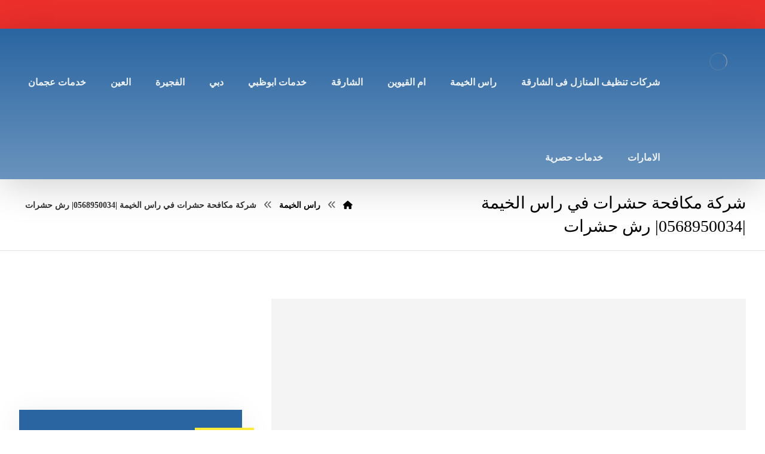

--- FILE ---
content_type: text/html; charset=UTF-8
request_url: https://sharjah-cleaning.com/insect-control-company-in-ras-al-khaimah-%D8%B4%D8%B1%D9%83%D8%A9-%D9%85%D9%83%D8%A7%D9%81%D8%AD%D8%A9-%D8%AD%D8%B4%D8%B1%D8%A7%D8%AA/
body_size: 40211
content:
<!DOCTYPE html><html dir="rtl" lang="ar"><head><link data-optimized="2" rel="stylesheet" href="https://sharjah-cleaning.com/wp-content/litespeed/css/cd9d5486a8c3e3a7813660cd0c42ea5e.css?ver=81fdb"/><script data-no-optimize="1">var litespeed_docref=sessionStorage.getItem("litespeed_docref");litespeed_docref&&(Object.defineProperty(document,"referrer",{get:function(){return litespeed_docref}}),sessionStorage.removeItem("litespeed_docref"));</script> <meta http-equiv="Content-Type" content="text/html; charset=UTF-8"/><meta name="viewport" content="width=device-width, initial-scale=1.0, minimum-scale=1.0"/><meta name='robots' content='index, follow, max-image-preview:large, max-snippet:-1, max-video-preview:-1'/><style>img:is([sizes="auto" i], [sizes^="auto," i]) {contain-intrinsic-size:3000px 1500px}</style><title>شركة مكافحة حشرات في راس الخيمة |0568950034| رش حشرات - شركة اللؤلؤ الإمارات</title><meta name="description" content="شركة مكافحة حشرات في راس الخيمة  تعد ارخص شركة مكافحة حشرات براس الخيمة حيث تهدف لابادة جميع انواع  الحشرات كالبق والنمل والصراصير من خلال ايدى متخصصة."/><link rel="canonical" href="https://sharjah-cleaning.com/insect-control-company-in-ras-al-khaimah-شركة-مكافحة-حشرات/"/><meta property="og:locale" content="ar_AR"/><meta property="og:type" content="article"/><meta property="og:title" content="شركة مكافحة حشرات في راس الخيمة |0568950034| رش حشرات"/><meta property="og:description" content="شركة مكافحة حشرات في راس الخيمة  تعد ارخص شركة مكافحة حشرات براس الخيمة حيث تهدف لابادة جميع انواع  الحشرات كالبق والنمل والصراصير من خلال ايدى متخصصة."/><meta property="og:url" content="https://sharjah-cleaning.com/insect-control-company-in-ras-al-khaimah-شركة-مكافحة-حشرات/"/><meta property="og:site_name" content="شركة اللؤلؤ الإمارات"/><meta property="article:published_time" content="2024-11-04T23:35:40+00:00"/><meta property="og:image" content="https://sharjah-cleaning.com/wp-content/uploads/2022/11/شركة-مكافحة-حشرات-في-راس-الخيمة.jpg"/><meta property="og:image:width" content="1200"/><meta property="og:image:height" content="800"/><meta property="og:image:type" content="image/jpeg"/><meta name="author" content="admin"/><meta name="twitter:card" content="summary_large_image"/><meta name="twitter:label1" content="كُتب بواسطة"/><meta name="twitter:data1" content="admin"/> <script type="application/ld+json" class="yoast-schema-graph">{"@context":"https://schema.org","@graph":[{"@type":"WebPage","@id":"https://sharjah-cleaning.com/insect-control-company-in-ras-al-khaimah-%d8%b4%d8%b1%d9%83%d8%a9-%d9%85%d9%83%d8%a7%d9%81%d8%ad%d8%a9-%d8%ad%d8%b4%d8%b1%d8%a7%d8%aa/","url":"https://sharjah-cleaning.com/insect-control-company-in-ras-al-khaimah-%d8%b4%d8%b1%d9%83%d8%a9-%d9%85%d9%83%d8%a7%d9%81%d8%ad%d8%a9-%d8%ad%d8%b4%d8%b1%d8%a7%d8%aa/","name":"شركة مكافحة حشرات في راس الخيمة |0568950034| رش حشرات - شركة اللؤلؤ الإمارات","isPartOf":{"@id":"https://sharjah-cleaning.com/#website"},"primaryImageOfPage":{"@id":"https://sharjah-cleaning.com/insect-control-company-in-ras-al-khaimah-%d8%b4%d8%b1%d9%83%d8%a9-%d9%85%d9%83%d8%a7%d9%81%d8%ad%d8%a9-%d8%ad%d8%b4%d8%b1%d8%a7%d8%aa/#primaryimage"},"image":{"@id":"https://sharjah-cleaning.com/insect-control-company-in-ras-al-khaimah-%d8%b4%d8%b1%d9%83%d8%a9-%d9%85%d9%83%d8%a7%d9%81%d8%ad%d8%a9-%d8%ad%d8%b4%d8%b1%d8%a7%d8%aa/#primaryimage"},"thumbnailUrl":"https://sharjah-cleaning.com/wp-content/uploads/2022/11/شركة-مكافحة-حشرات-في-راس-الخيمة.jpg","datePublished":"2024-11-04T23:35:40+00:00","author":{"@id":"https://sharjah-cleaning.com/#/schema/person/bc8410425c707306c8a31b5ca8f3b574"},"description":"شركة مكافحة حشرات في راس الخيمة  تعد ارخص شركة مكافحة حشرات براس الخيمة حيث تهدف لابادة جميع انواع  الحشرات كالبق والنمل والصراصير من خلال ايدى متخصصة.","breadcrumb":{"@id":"https://sharjah-cleaning.com/insect-control-company-in-ras-al-khaimah-%d8%b4%d8%b1%d9%83%d8%a9-%d9%85%d9%83%d8%a7%d9%81%d8%ad%d8%a9-%d8%ad%d8%b4%d8%b1%d8%a7%d8%aa/#breadcrumb"},"inLanguage":"ar","potentialAction":[{"@type":"ReadAction","target":["https://sharjah-cleaning.com/insect-control-company-in-ras-al-khaimah-%d8%b4%d8%b1%d9%83%d8%a9-%d9%85%d9%83%d8%a7%d9%81%d8%ad%d8%a9-%d8%ad%d8%b4%d8%b1%d8%a7%d8%aa/"]}]},{"@type":"ImageObject","inLanguage":"ar","@id":"https://sharjah-cleaning.com/insect-control-company-in-ras-al-khaimah-%d8%b4%d8%b1%d9%83%d8%a9-%d9%85%d9%83%d8%a7%d9%81%d8%ad%d8%a9-%d8%ad%d8%b4%d8%b1%d8%a7%d8%aa/#primaryimage","url":"https://sharjah-cleaning.com/wp-content/uploads/2022/11/شركة-مكافحة-حشرات-في-راس-الخيمة.jpg","contentUrl":"https://sharjah-cleaning.com/wp-content/uploads/2022/11/شركة-مكافحة-حشرات-في-راس-الخيمة.jpg","width":1200,"height":800,"caption":"شركة مكافحة حشرات في راس الخيمة"},{"@type":"BreadcrumbList","@id":"https://sharjah-cleaning.com/insect-control-company-in-ras-al-khaimah-%d8%b4%d8%b1%d9%83%d8%a9-%d9%85%d9%83%d8%a7%d9%81%d8%ad%d8%a9-%d8%ad%d8%b4%d8%b1%d8%a7%d8%aa/#breadcrumb","itemListElement":[{"@type":"ListItem","position":1,"name":"الرئيسية","item":"https://sharjah-cleaning.com/"},{"@type":"ListItem","position":2,"name":"راس الخيمة","item":"https://sharjah-cleaning.com/category/%d8%b1%d8%a7%d8%b3-%d8%a7%d9%84%d8%ae%d9%8a%d9%85%d8%a9/"},{"@type":"ListItem","position":3,"name":"شركة مكافحة حشرات في راس الخيمة |0568950034| رش حشرات"}]},{"@type":"WebSite","@id":"https://sharjah-cleaning.com/#website","url":"https://sharjah-cleaning.com/","name":"شركة اللؤلؤ الإمارات","description":"&quot;اكتشف أفضل شركات تنظيف المنازل في الشارقة بخدمات احترافية، أسعار تنافسية، ونتائج مبهرة. احصل على منزل نظيف مع خبراء التنظيف الفلل والبيوت الآن!&quot;","potentialAction":[{"@type":"SearchAction","target":{"@type":"EntryPoint","urlTemplate":"https://sharjah-cleaning.com/?s={search_term_string}"},"query-input":{"@type":"PropertyValueSpecification","valueRequired":true,"valueName":"search_term_string"}}],"inLanguage":"ar"},{"@type":"Person","@id":"https://sharjah-cleaning.com/#/schema/person/bc8410425c707306c8a31b5ca8f3b574","name":"admin","image":{"@type":"ImageObject","inLanguage":"ar","@id":"https://sharjah-cleaning.com/#/schema/person/image/","url":"https://sharjah-cleaning.com/wp-content/litespeed/avatar/d8f42aa04d909efae4da9275618cfb3a.jpg?ver=1768748114","contentUrl":"https://sharjah-cleaning.com/wp-content/litespeed/avatar/d8f42aa04d909efae4da9275618cfb3a.jpg?ver=1768748114","caption":"admin"},"sameAs":["http://sharjah-cleaning.com"],"url":"https://sharjah-cleaning.com/author/7uhat9rkp3/"}]}</script> <link rel='dns-prefetch' href='//fonts.googleapis.com'/><link rel="alternate" type="application/rss+xml" title="شركة اللؤلؤ الإمارات &laquo; الخلاصة" href="https://sharjah-cleaning.com/feed/"/><link rel="alternate" type="application/rss+xml" title="شركة اللؤلؤ الإمارات &laquo; خلاصة التعليقات" href="https://sharjah-cleaning.com/comments/feed/"/><link rel="alternate" type="application/rss+xml" title="شركة اللؤلؤ الإمارات &laquo; شركة مكافحة حشرات في راس الخيمة |0568950034| رش حشرات خلاصة التعليقات" href="https://sharjah-cleaning.com/insect-control-company-in-ras-al-khaimah-%d8%b4%d8%b1%d9%83%d8%a9-%d9%85%d9%83%d8%a7%d9%81%d8%ad%d8%a9-%d8%ad%d8%b4%d8%b1%d8%a7%d8%aa/feed/"/><style id='wp-block-library-theme-inline-css'>.wp-block-audio :where(figcaption){color:#555;font-size:13px;text-align:center}.is-dark-theme .wp-block-audio :where(figcaption){color:#ffffffa6}.wp-block-audio{margin:0 0 1em}.wp-block-code{border:1px solid #ccc;border-radius:4px;font-family:Menlo,Consolas,monaco,monospace;padding:.8em 1em}.wp-block-embed :where(figcaption){color:#555;font-size:13px;text-align:center}.is-dark-theme .wp-block-embed :where(figcaption){color:#ffffffa6}.wp-block-embed{margin:0 0 1em}.blocks-gallery-caption{color:#555;font-size:13px;text-align:center}.is-dark-theme .blocks-gallery-caption{color:#ffffffa6}:root :where(.wp-block-image figcaption){color:#555;font-size:13px;text-align:center}.is-dark-theme :root :where(.wp-block-image figcaption){color:#ffffffa6}.wp-block-image{margin:0 0 1em}.wp-block-pullquote{border-bottom:4px solid;border-top:4px solid;color:currentColor;margin-bottom:1.75em}.wp-block-pullquote cite,.wp-block-pullquote footer,.wp-block-pullquote__citation{color:currentColor;font-size:.8125em;font-style:normal;text-transform:uppercase}.wp-block-quote{border-left:.25em solid;margin:0 0 1.75em;padding-left:1em}.wp-block-quote cite,.wp-block-quote footer{color:currentColor;font-size:.8125em;font-style:normal;position:relative}.wp-block-quote:where(.has-text-align-right){border-left:none;border-right:.25em solid;padding-left:0;padding-right:1em}.wp-block-quote:where(.has-text-align-center){border:none;padding-left:0}.wp-block-quote.is-large,.wp-block-quote.is-style-large,.wp-block-quote:where(.is-style-plain){border:none}.wp-block-search .wp-block-search__label{font-weight:700}.wp-block-search__button{border:1px solid #ccc;padding:.375em .625em}:where(.wp-block-group.has-background){padding:1.25em 2.375em}.wp-block-separator.has-css-opacity{opacity:.4}.wp-block-separator{border:none;border-bottom:2px solid;margin-left:auto;margin-right:auto}.wp-block-separator.has-alpha-channel-opacity{opacity:1}.wp-block-separator:not(.is-style-wide):not(.is-style-dots){width:100px}.wp-block-separator.has-background:not(.is-style-dots){border-bottom:none;height:1px}.wp-block-separator.has-background:not(.is-style-wide):not(.is-style-dots){height:2px}.wp-block-table{margin:0 0 1em}.wp-block-table td,.wp-block-table th{word-break:normal}.wp-block-table :where(figcaption){color:#555;font-size:13px;text-align:center}.is-dark-theme .wp-block-table :where(figcaption){color:#ffffffa6}.wp-block-video :where(figcaption){color:#555;font-size:13px;text-align:center}.is-dark-theme .wp-block-video :where(figcaption){color:#ffffffa6}.wp-block-video{margin:0 0 1em}:root :where(.wp-block-template-part.has-background){margin-bottom:0;margin-top:0;padding:1.25em 2.375em}</style><style id='classic-theme-styles-inline-css'>.wp-block-button__link{color:#fff;background-color:#32373c;border-radius:9999px;box-shadow:none;text-decoration:none;padding:calc(.667em + 2px) calc(1.333em + 2px);font-size:1.125em}.wp-block-file__button{background:#32373c;color:#fff;text-decoration:none}</style><style id='global-styles-inline-css'>:root{--wp--preset--aspect-ratio--square:1;--wp--preset--aspect-ratio--4-3: 4/3;--wp--preset--aspect-ratio--3-4: 3/4;--wp--preset--aspect-ratio--3-2: 3/2;--wp--preset--aspect-ratio--2-3: 2/3;--wp--preset--aspect-ratio--16-9: 16/9;--wp--preset--aspect-ratio--9-16: 9/16;--wp--preset--color--black:#000;--wp--preset--color--cyan-bluish-gray:#abb8c3;--wp--preset--color--white:#fff;--wp--preset--color--pale-pink:#f78da7;--wp--preset--color--vivid-red:#cf2e2e;--wp--preset--color--luminous-vivid-orange:#ff6900;--wp--preset--color--luminous-vivid-amber:#fcb900;--wp--preset--color--light-green-cyan:#7bdcb5;--wp--preset--color--vivid-green-cyan:#00d084;--wp--preset--color--pale-cyan-blue:#8ed1fc;--wp--preset--color--vivid-cyan-blue:#0693e3;--wp--preset--color--vivid-purple:#9b51e0;--wp--preset--gradient--vivid-cyan-blue-to-vivid-purple:linear-gradient(135deg,rgba(6,147,227,1) 0%,#9b51e0 100%);--wp--preset--gradient--light-green-cyan-to-vivid-green-cyan:linear-gradient(135deg,#7adcb4 0%,#00d082 100%);--wp--preset--gradient--luminous-vivid-amber-to-luminous-vivid-orange:linear-gradient(135deg,rgba(252,185,0,1) 0%,rgba(255,105,0,1) 100%);--wp--preset--gradient--luminous-vivid-orange-to-vivid-red:linear-gradient(135deg,rgba(255,105,0,1) 0%,#cf2e2e 100%);--wp--preset--gradient--very-light-gray-to-cyan-bluish-gray:linear-gradient(135deg,#eee 0%,#a9b8c3 100%);--wp--preset--gradient--cool-to-warm-spectrum:linear-gradient(135deg,#4aeadc 0%,#9778d1 20%,#cf2aba 40%,#ee2c82 60%,#fb6962 80%,#fef84c 100%);--wp--preset--gradient--blush-light-purple:linear-gradient(135deg,#ffceec 0%,#9896f0 100%);--wp--preset--gradient--blush-bordeaux:linear-gradient(135deg,#fecda5 0%,#fe2d2d 50%,#6b003e 100%);--wp--preset--gradient--luminous-dusk:linear-gradient(135deg,#ffcb70 0%,#c751c0 50%,#4158d0 100%);--wp--preset--gradient--pale-ocean:linear-gradient(135deg,#fff5cb 0%,#b6e3d4 50%,#33a7b5 100%);--wp--preset--gradient--electric-grass:linear-gradient(135deg,#caf880 0%,#71ce7e 100%);--wp--preset--gradient--midnight:linear-gradient(135deg,#020381 0%,#2874fc 100%);--wp--preset--font-size--small:13px;--wp--preset--font-size--medium:20px;--wp--preset--font-size--large:36px;--wp--preset--font-size--x-large:42px;--wp--preset--spacing--20:.44rem;--wp--preset--spacing--30:.67rem;--wp--preset--spacing--40:1rem;--wp--preset--spacing--50:1.5rem;--wp--preset--spacing--60:2.25rem;--wp--preset--spacing--70:3.38rem;--wp--preset--spacing--80:5.06rem;--wp--preset--shadow--natural:6px 6px 9px rgba(0,0,0,.2);--wp--preset--shadow--deep:12px 12px 50px rgba(0,0,0,.4);--wp--preset--shadow--sharp:6px 6px 0 rgba(0,0,0,.2);--wp--preset--shadow--outlined:6px 6px 0 -3px rgba(255,255,255,1) , 6px 6px rgba(0,0,0,1);--wp--preset--shadow--crisp:6px 6px 0 rgba(0,0,0,1)}:where(.is-layout-flex){gap:.5em}:where(.is-layout-grid){gap:.5em}body .is-layout-flex{display:flex}.is-layout-flex{flex-wrap:wrap;align-items:center}.is-layout-flex > :is(*, div){margin:0}body .is-layout-grid{display:grid}.is-layout-grid > :is(*, div){margin:0}:where(.wp-block-columns.is-layout-flex){gap:2em}:where(.wp-block-columns.is-layout-grid){gap:2em}:where(.wp-block-post-template.is-layout-flex){gap:1.25em}:where(.wp-block-post-template.is-layout-grid){gap:1.25em}.has-black-color{color:var(--wp--preset--color--black)!important}.has-cyan-bluish-gray-color{color:var(--wp--preset--color--cyan-bluish-gray)!important}.has-white-color{color:var(--wp--preset--color--white)!important}.has-pale-pink-color{color:var(--wp--preset--color--pale-pink)!important}.has-vivid-red-color{color:var(--wp--preset--color--vivid-red)!important}.has-luminous-vivid-orange-color{color:var(--wp--preset--color--luminous-vivid-orange)!important}.has-luminous-vivid-amber-color{color:var(--wp--preset--color--luminous-vivid-amber)!important}.has-light-green-cyan-color{color:var(--wp--preset--color--light-green-cyan)!important}.has-vivid-green-cyan-color{color:var(--wp--preset--color--vivid-green-cyan)!important}.has-pale-cyan-blue-color{color:var(--wp--preset--color--pale-cyan-blue)!important}.has-vivid-cyan-blue-color{color:var(--wp--preset--color--vivid-cyan-blue)!important}.has-vivid-purple-color{color:var(--wp--preset--color--vivid-purple)!important}.has-black-background-color{background-color:var(--wp--preset--color--black)!important}.has-cyan-bluish-gray-background-color{background-color:var(--wp--preset--color--cyan-bluish-gray)!important}.has-white-background-color{background-color:var(--wp--preset--color--white)!important}.has-pale-pink-background-color{background-color:var(--wp--preset--color--pale-pink)!important}.has-vivid-red-background-color{background-color:var(--wp--preset--color--vivid-red)!important}.has-luminous-vivid-orange-background-color{background-color:var(--wp--preset--color--luminous-vivid-orange)!important}.has-luminous-vivid-amber-background-color{background-color:var(--wp--preset--color--luminous-vivid-amber)!important}.has-light-green-cyan-background-color{background-color:var(--wp--preset--color--light-green-cyan)!important}.has-vivid-green-cyan-background-color{background-color:var(--wp--preset--color--vivid-green-cyan)!important}.has-pale-cyan-blue-background-color{background-color:var(--wp--preset--color--pale-cyan-blue)!important}.has-vivid-cyan-blue-background-color{background-color:var(--wp--preset--color--vivid-cyan-blue)!important}.has-vivid-purple-background-color{background-color:var(--wp--preset--color--vivid-purple)!important}.has-black-border-color{border-color:var(--wp--preset--color--black)!important}.has-cyan-bluish-gray-border-color{border-color:var(--wp--preset--color--cyan-bluish-gray)!important}.has-white-border-color{border-color:var(--wp--preset--color--white)!important}.has-pale-pink-border-color{border-color:var(--wp--preset--color--pale-pink)!important}.has-vivid-red-border-color{border-color:var(--wp--preset--color--vivid-red)!important}.has-luminous-vivid-orange-border-color{border-color:var(--wp--preset--color--luminous-vivid-orange)!important}.has-luminous-vivid-amber-border-color{border-color:var(--wp--preset--color--luminous-vivid-amber)!important}.has-light-green-cyan-border-color{border-color:var(--wp--preset--color--light-green-cyan)!important}.has-vivid-green-cyan-border-color{border-color:var(--wp--preset--color--vivid-green-cyan)!important}.has-pale-cyan-blue-border-color{border-color:var(--wp--preset--color--pale-cyan-blue)!important}.has-vivid-cyan-blue-border-color{border-color:var(--wp--preset--color--vivid-cyan-blue)!important}.has-vivid-purple-border-color{border-color:var(--wp--preset--color--vivid-purple)!important}.has-vivid-cyan-blue-to-vivid-purple-gradient-background{background:var(--wp--preset--gradient--vivid-cyan-blue-to-vivid-purple)!important}.has-light-green-cyan-to-vivid-green-cyan-gradient-background{background:var(--wp--preset--gradient--light-green-cyan-to-vivid-green-cyan)!important}.has-luminous-vivid-amber-to-luminous-vivid-orange-gradient-background{background:var(--wp--preset--gradient--luminous-vivid-amber-to-luminous-vivid-orange)!important}.has-luminous-vivid-orange-to-vivid-red-gradient-background{background:var(--wp--preset--gradient--luminous-vivid-orange-to-vivid-red)!important}.has-very-light-gray-to-cyan-bluish-gray-gradient-background{background:var(--wp--preset--gradient--very-light-gray-to-cyan-bluish-gray)!important}.has-cool-to-warm-spectrum-gradient-background{background:var(--wp--preset--gradient--cool-to-warm-spectrum)!important}.has-blush-light-purple-gradient-background{background:var(--wp--preset--gradient--blush-light-purple)!important}.has-blush-bordeaux-gradient-background{background:var(--wp--preset--gradient--blush-bordeaux)!important}.has-luminous-dusk-gradient-background{background:var(--wp--preset--gradient--luminous-dusk)!important}.has-pale-ocean-gradient-background{background:var(--wp--preset--gradient--pale-ocean)!important}.has-electric-grass-gradient-background{background:var(--wp--preset--gradient--electric-grass)!important}.has-midnight-gradient-background{background:var(--wp--preset--gradient--midnight)!important}.has-small-font-size{font-size:var(--wp--preset--font-size--small)!important}.has-medium-font-size{font-size:var(--wp--preset--font-size--medium)!important}.has-large-font-size{font-size:var(--wp--preset--font-size--large)!important}.has-x-large-font-size{font-size:var(--wp--preset--font-size--x-large)!important}:where(.wp-block-post-template.is-layout-flex){gap:1.25em}:where(.wp-block-post-template.is-layout-grid){gap:1.25em}:where(.wp-block-columns.is-layout-flex){gap:2em}:where(.wp-block-columns.is-layout-grid){gap:2em}:root :where(.wp-block-pullquote){font-size:1.5em;line-height:1.6}</style><style id='woocommerce-inline-inline-css'>.woocommerce form .form-row .required{visibility:visible}</style> <script type="litespeed/javascript" data-src="https://sharjah-cleaning.com/wp-includes/js/jquery/jquery.min.js" id="jquery-core-js"></script> <script id="woocommerce-order-on-whatsapp-js-extra" type="litespeed/javascript">var ajax_object={"ajaxurl":"https:\/\/sharjah-cleaning.com\/wp-admin\/admin-ajax.php"}</script> <script id="wc-add-to-cart-js-extra" type="litespeed/javascript">var wc_add_to_cart_params={"ajax_url":"\/wp-admin\/admin-ajax.php","wc_ajax_url":"\/?wc-ajax=%%endpoint%%","i18n_view_cart":"\u0639\u0631\u0636 \u0627\u0644\u0633\u0644\u0629","cart_url":"https:\/\/sharjah-cleaning.com","is_cart":"","cart_redirect_after_add":"no"}</script> <script id="woocommerce-js-extra" type="litespeed/javascript">var woocommerce_params={"ajax_url":"\/wp-admin\/admin-ajax.php","wc_ajax_url":"\/?wc-ajax=%%endpoint%%","i18n_password_show":"\u0639\u0631\u0636 \u0643\u0644\u0645\u0629 \u0627\u0644\u0645\u0631\u0648\u0631","i18n_password_hide":"\u0625\u062e\u0641\u0627\u0621 \u0643\u0644\u0645\u0629 \u0627\u0644\u0645\u0631\u0648\u0631"}</script> <script id="wc-cart-fragments-js-extra" type="litespeed/javascript">var wc_cart_fragments_params={"ajax_url":"\/wp-admin\/admin-ajax.php","wc_ajax_url":"\/?wc-ajax=%%endpoint%%","cart_hash_key":"wc_cart_hash_0fb491b7e9bb79a3b18174b30703c9c9","fragment_name":"wc_fragments_0fb491b7e9bb79a3b18174b30703c9c9","request_timeout":"5000"}</script> <script></script><link rel="https://api.w.org/" href="https://sharjah-cleaning.com/wp-json/"/><link rel="alternate" title="JSON" type="application/json" href="https://sharjah-cleaning.com/wp-json/wp/v2/posts/1854"/><link rel="EditURI" type="application/rsd+xml" title="RSD" href="https://sharjah-cleaning.com/xmlrpc.php?rsd"/><meta name="generator" content="WordPress 6.8.3"/><meta name="generator" content="WooCommerce 10.3.7"/><link rel='shortlink' href='https://sharjah-cleaning.com/?p=1854'/><link rel="alternate" title="oEmbed (JSON)" type="application/json+oembed" href="https://sharjah-cleaning.com/wp-json/oembed/1.0/embed?url=https%3A%2F%2Fsharjah-cleaning.com%2Finsect-control-company-in-ras-al-khaimah-%25d8%25b4%25d8%25b1%25d9%2583%25d8%25a9-%25d9%2585%25d9%2583%25d8%25a7%25d9%2581%25d8%25ad%25d8%25a9-%25d8%25ad%25d8%25b4%25d8%25b1%25d8%25a7%25d8%25aa%2F"/><link rel="alternate" title="oEmbed (XML)" type="text/xml+oembed" href="https://sharjah-cleaning.com/wp-json/oembed/1.0/embed?url=https%3A%2F%2Fsharjah-cleaning.com%2Finsect-control-company-in-ras-al-khaimah-%25d8%25b4%25d8%25b1%25d9%2583%25d8%25a9-%25d9%2585%25d9%2583%25d8%25a7%25d9%2581%25d8%25ad%25d8%25a9-%25d8%25ad%25d8%25b4%25d8%25b1%25d8%25a7%25d8%25aa%2F&#038;format=xml"/><meta name="format-detection" content="telephone=no"><script type="litespeed/javascript">var taqyeem={"ajaxurl":"https://sharjah-cleaning.com/wp-admin/admin-ajax.php","your_rating":"تقييمك:"}</script> <style type="text/css" media="screen"></style> <script type="litespeed/javascript">document.createElement("picture");if(!window.HTMLPictureElement&&document.addEventListener){window.addEventListener("DOMContentLiteSpeedLoaded",function(){var s=document.createElement("script");s.src="https://sharjah-cleaning.com/wp-content/plugins/webp-express/js/picturefill.min.js";document.body.appendChild(s)})}</script> <noscript><style>.woocommerce-product-gallery{opacity:1!important}</style></noscript><meta name="generator" content="Powered by WPBakery Page Builder - drag and drop page builder for WordPress."/><meta name="generator" content="Powered by Slider Revolution 6.7.38 - responsive, Mobile-Friendly Slider Plugin for WordPress with comfortable drag and drop interface."/><link rel="icon" href="https://sharjah-cleaning.com/wp-content/uploads/2021/06/xcropped-attar-32x32.png.pagespeed.ic.hPFSjX96ty.webp" sizes="32x32"/><link rel="icon" href="https://sharjah-cleaning.com/wp-content/uploads/2021/06/xcropped-attar-192x192.png.pagespeed.ic.dGRBzhGD8a.webp" sizes="192x192"/><link rel="apple-touch-icon" href="https://sharjah-cleaning.com/wp-content/uploads/2021/06/xcropped-attar-180x180.png.pagespeed.ic.UJhAuJGZlg.webp"/><meta name="msapplication-TileImage" content="https://sharjah-cleaning.com/wp-content/uploads/2021/06/cropped-attar-270x270.png"/><style id="codevz-inline-css" data-noptimize>.woocommerce div.product form.cart .variations .codevz-variations-button label,.codevz-product-live,.codevz-woo-columns span{border-radius:0}article .cz_post_icon{border-radius:0;color:#ec2f2b}.xtra-cookie a.xtra-cookie-button,.xtra-outofstock{border-radius:0}.codevz-cart-checkout-steps span,.woocommerce-MyAccount-navigation a:hover,.woocommerce-MyAccount-navigation .is-active a{color:#fff;background-color:#ec2f2b}.xtra-cookie a.xtra-cookie-button,article .cz_post_icon{color:#fff;background-color:#ec2f2b}.xtra-cookie{fill:#ec2f2b}.woocommerce div.product form.cart .variations .codevz-variations-thumbnail label{border-radius:0}.xtra-cookie{border-radius:0}.admin-bar .cz_fixed_top_border{top:32px}.admin-bar i.offcanvas-close{top:32px}.admin-bar .offcanvas_area,.admin-bar .hidden_top_bar{margin-top:32px}.admin-bar .header_5,.admin-bar .onSticky{top:32px}@media screen and (max-width:768px){.admin-bar .header_5,.admin-bar .onSticky,.admin-bar .cz_fixed_top_border,.admin-bar i.offcanvas-close{top:46px}.admin-bar .onSticky{top:0}.admin-bar .offcanvas_area,.admin-bar .offcanvas_area,.admin-bar .hidden_top_bar{margin-top:46px;height:calc(100% - 46px)}}a:hover,.sf-menu>.cz.current_menu>a,.sf-menu>.cz .cz.current_menu>a,.sf-menu>.current-menu-parent>a,.comment-text .star-rating span{color:#ec2f2b}form button, .button, #edd-purchase-button, .edd-submit, .edd-submit.button.blue, .edd-submit.button.blue:hover, .edd-submit.button.blue:focus, [type=submit].edd-submit, .sf-menu > .cz > a:before,.sf-menu > .cz > a:before,
.post-password-form input[type="submit"], .wpcf7-submit, .submit_user, 
#commentform #submit, .commentlist li.bypostauthor > .comment-body:after,.commentlist li.comment-author-admin > .comment-body:after, 
 .pagination .current, .pagination > b, .pagination a:hover, .page-numbers .current, .page-numbers a:hover, .pagination .next:hover, 
.pagination .prev:hover, input[type=submit], .sticky:before, .commentlist li.comment-author-admin .fn,
input[type=submit],input[type=button],.cz_header_button,.cz_default_portfolio a,
.cz_readmore, .more-link, a.cz_btn, .cz_highlight_1:after, div.cz_btn ,.woocommerce input.button.alt.woocommerce #respond input#submit, .woocommerce a.button, .woocommerce button.button, .woocommerce input.button,.woocommerce .woocommerce-error .button,.woocommerce .woocommerce-info .button, .woocommerce .woocommerce-message .button, .woocommerce-page .woocommerce-error .button, .woocommerce-page .woocommerce-info .button, .woocommerce-page .woocommerce-message .button,#add_payment_method table.cart input, .woocommerce-cart table.cart input:not(.input-text), .woocommerce-checkout table.cart input,.woocommerce input.button:disabled, .woocommerce input.button:disabled[disabled],#add_payment_method table.cart input, #add_payment_method .wc-proceed-to-checkout a.checkout-button, .woocommerce-cart .wc-proceed-to-checkout a.checkout-button, .woocommerce-checkout .wc-proceed-to-checkout a.checkout-button,.woocommerce #payment #place_order, .woocommerce-page #payment #place_order,.woocommerce input.button.alt,.woocommerce #respond input#submit.alt:hover, .woocommerce button.button.alt:hover, .woocommerce input.button.alt:hover,.woocommerce #respond input#submit.alt:hover, .woocommerce a.button.alt:hover, .woocommerce nav.woocommerce-pagination ul li a:focus, .woocommerce nav.woocommerce-pagination ul li a:hover, .woocommerce nav.woocommerce-pagination ul li span.current, .widget_product_search #searchsubmit,.woocommerce .widget_price_filter .ui-slider .ui-slider-range, .woocommerce .widget_price_filter .ui-slider .ui-slider-handle, .woocommerce #respond input#submit, .woocommerce a.button, .woocommerce button.button, .woocommerce input.button, .woocommerce div.product form.cart .button, .xtra-product-icons,.woocommerce button.button.alt {background-color:#ec2f2b}.cs_load_more_doing,div.wpcf7 .wpcf7-form .ajax-loader{border-right-color:#ec2f2b}input:focus,textarea:focus,select:focus{border-color:#ec2f2b!important}::selection{background-color:#ec2f2b;color:#fff}::-moz-selection{background-color:#ec2f2b;color:#fff}.tparrows{box-shadow:0 10px 60px rgba(0,0,0,.2)}.footer_1_center>div,.footer_1_center>div>div{width:100%}form button,.comment-form button,a.cz_btn,div.cz_btn,a.cz_btn_half_to_fill:before,a.cz_btn_half_to_fill_v:before,a.cz_btn_half_to_fill:after,a.cz_btn_half_to_fill_v:after,a.cz_btn_unroll_v:before,a.cz_btn_unroll_h:before,a.cz_btn_fill_up:before,a.cz_btn_fill_down:before,a.cz_btn_fill_left:before,a.cz_btn_fill_right:before,.wpcf7-submit,input[type="submit"],input[type="button"],.button,.cz_header_button,.woocommerce a.button,.woocommerce input.button,.woocommerce #respond input#submit.alt,.woocommerce a.button.alt,.woocommerce button.button.alt,.woocommerce input.button.alt,.woocommerce #respond input#submit,.woocommerce a.button,.woocommerce button.button,.woocommerce input.button,#edd-purchase-button,.edd-submit,[type="submit"].edd-submit,.edd-submit.button.blue,.woocommerce #payment #place_order,.woocommerce-page #payment #place_order,.woocommerce button.button:disabled,.woocommerce button.button:disabled[disabled],.woocommerce a.button.wc-forward,.wp-block-search .wp-block-search__button,.woocommerce-message a.restore-item.button{color:#fff;font-weight:700;background-color:#ec2f2b;border-style:solid;border-width:1px;border-color:rgba(0,0,0,.1);border-radius:0}form button:hover,.comment-form button:hover,a.cz_btn:hover,div.cz_btn:hover,a.cz_btn_half_to_fill:hover:before,a.cz_btn_half_to_fill_v:hover:before,a.cz_btn_half_to_fill:hover:after,a.cz_btn_half_to_fill_v:hover:after,a.cz_btn_unroll_v:after,a.cz_btn_unroll_h:after,a.cz_btn_fill_up:after,a.cz_btn_fill_down:after,a.cz_btn_fill_left:after,a.cz_btn_fill_right:after,.wpcf7-submit:hover,input[type="submit"]:hover,input[type="button"]:hover,.button:hover,.cz_header_button:hover,.woocommerce a.button:hover,.woocommerce input.button:hover,.woocommerce #respond input#submit.alt:hover,.woocommerce a.button.alt:hover,.woocommerce button.button.alt:hover,.woocommerce input.button.alt:hover,.woocommerce #respond input#submit:hover,.woocommerce a.button:hover,.woocommerce button.button:hover,.woocommerce input.button:hover,#edd-purchase-button:hover,.edd-submit:hover,[type="submit"].edd-submit:hover,.edd-submit.button.blue:hover,.edd-submit.button.blue:focus,.woocommerce #payment #place_order:hover,.woocommerce-page #payment #place_order:hover,.woocommerce div.product form.cart .button:hover,.woocommerce button.button:disabled:hover,.woocommerce button.button:disabled[disabled]:hover,.woocommerce a.button.wc-forward:hover,.wp-block-search .wp-block-search__button:hover,.woocommerce-message a.restore-item.button:hover{color:#fff;background-color:#2a65a1;opacity:.9}.widget{color:#fff;background-color:#2a65a1;margin-bottom:20px;border-style:none;border-radius:0;box-shadow:0 10px 50px rgba(0,0,0,.08)}.widget a{color:#fff}.widget>.codevz-widget-title,.sidebar_inner .widget_block>div>div>h2{font-size:16px;color:#000;background-color:#ffeb3b;padding:10px 30px;margin-right:-50px;margin-bottom:30px;margin-left:-50px;border-style:none;border-radius:0;display:inline-block}input,textarea,select,.qty,.woocommerce-input-wrapper .select2-selection--single,#add_payment_method table.cart td.actions .coupon .input-text,.woocommerce-cart table.cart td.actions .coupon .input-text,.woocommerce-checkout table.cart td.actions .coupon .input-text{border-style:solid;border-radius:0}.elms_row .cz_social a,.fixed_side .cz_social a,#xtra-social-popup [class*="xtra-social-type-"] a{font-size:18px;color:rgba(255,255,255,.87);padding:6px;margin-left:1px}.elms_row .cz_social a:hover,.fixed_side .cz_social a:hover,#xtra-social-popup [class*="xtra-social-type-"] a:hover{color:#fff}.header_1{background-color:#ec2f2b}#menu_header_1>.cz>a{font-size:16px;padding:6px 6px}#menu_header_1>.cz>a:hover,#menu_header_1>.cz:hover>a,#menu_header_1>.cz.current_menu>a,#menu_header_1>.current-menu-parent>a{color:#fff}#menu_header_1>.cz>a:before{border-style:solid;border-width:0;border-radius:4px}.header_2{background-color:transparent;background-image:linear-gradient(0deg,rgba(42,101,161,.7),#2a65a1);box-shadow:0 10px 60px rgba(0,0,0,.19)}#menu_header_2>.cz>a{font-size:16px;color:rgba(255,255,255,.9);padding:74px 20px 20px;margin-right:0;margin-left:1px}#menu_header_2>.cz>a:hover,#menu_header_2>.cz:hover>a,#menu_header_2>.cz.current_menu>a,#menu_header_2>.current-menu-parent>a{color:#fff}#menu_header_2>.cz>a:before{background-color:#ec2f2b;width:100%;height:8px;border-radius:0;bottom:0;left:0}#menu_header_2 .cz .sub-menu:not(.cz_megamenu_inner_ul),#menu_header_2 .cz_megamenu_inner_ul .cz_megamenu_inner_ul{background-color:#ec2f2b;margin-top:0;margin-right:21px;margin-left:21px;border-radius:0;box-shadow:0 30px 50px rgba(0,0,0,.17)}#menu_header_2 .cz .cz a{color:rgba(255,255,255,.9);padding-top:10px;padding-bottom:10px}#menu_header_2 .cz .cz a:hover,#menu_header_2 .cz .cz:hover>a,#menu_header_2 .cz .cz.current_menu>a,#menu_header_2 .cz .current_menu>.current_menu{color:#ec2f2b;background-color:#fff;padding-right:30px;padding-left:30px}#menu_header_3>.cz>a{font-size:15px;color:rgba(37,34,32,.9);padding:6px 17px 7px;margin:0 5px 0 0}#menu_header_3>.cz>a:hover,#menu_header_3>.cz:hover>a,#menu_header_3>.cz.current_menu>a,#menu_header_3>.current-menu-parent>a{color:#fff}#menu_header_3>.cz>a:before{background-color:transparent;background-image:linear-gradient(90deg,#ec2f2b,#ec2f2b);width:100%;border-style:solid;border-width:0;border-radius:5px;left:0}#menu_header_3 .cz .sub-menu:not(.cz_megamenu_inner_ul),#menu_header_3 .cz_megamenu_inner_ul .cz_megamenu_inner_ul{background-color:#fff;margin:1px 20px 0;border-style:solid;border-radius:5px;box-shadow:0 10px 60px rgba(0,0,0,.15)}#menu_header_3 .cz .cz a{font-size:16px;color:rgba(0,0,0,.7);font-weight:500}#menu_header_3 .cz .cz a:hover,#menu_header_3 .cz .cz:hover>a,#menu_header_3 .cz .cz.current_menu>a,#menu_header_3 .cz .current_menu>.current_menu{color:#000}.onSticky{background-color:#2e2e2e!important}.header_4{background-color:#2a65a1}#menu_header_4{background-size:cover;background-color:#ec2f2b}#menu_header_4>.cz>a{font-size:14px;color:#fff;padding-top:12px;padding-bottom:12px;border-style:solid;border-color:rgba(255,255,255,.19);border-radius:0}#menu_header_4>.cz>a:hover,#menu_header_4>.cz:hover>a,#menu_header_4>.cz.current_menu>a,#menu_header_4>.current-menu-parent>a{color:#ec2f2b;background-color:#fff}#menu_header_4 .cz .cz a{color:rgba(255,255,255,.79);padding-top:10px;padding-bottom:10px;border-radius:0}#menu_header_4 .cz .cz a:hover,#menu_header_4 .cz .cz:hover>a,#menu_header_4 .cz .cz.current_menu>a,#menu_header_4 .cz .current_menu>.current_menu{color:#ec2f2b;background-color:#fff}.page_title,.header_onthe_cover .page_title{padding-top:20px;padding-bottom:20px;border-style:solid;border-width:0 0 1px;border-color:rgba(0,0,0,.11)}.page_title .section_title{font-size:28px;font-weight:400;padding-bottom:0;margin-top:0;margin-bottom:0}.breadcrumbs{padding-bottom:0;margin:10px 20px 0 10px}[class*="cz_tooltip_"] [data-title]:after{font-family:'El Messiri'}body,body.rtl,.rtl form{font-family:'El Messiri'}.cz_middle_footer{background-color:#2a65a1;padding-top:140px;padding-bottom:30px}.footer_widget{color:#ddd;padding:0 10px}.cz_middle_footer a{color:#fff}.cz_middle_footer a:hover{color:#ffeb3b}.footer_2{background-color:#ec2f2b;padding-bottom:20px}i.backtotop{font-size:18px;background-color:#fff;border-style:none;border-radius:0;box-shadow:0 10px 30px 0 rgba(0,0,0,.1)}i.fixed_contact{font-size:18px;background-color:#fff;border-style:none;border-radius:0;box-shadow:0 10px 30px 0 rgba(0,0,0,.1)}div.fixed_contact{padding:30px 30px 20px;border-radius:0;box-shadow:0 10px 60px 0 rgba(0,0,0,.15)}.footer_widget>.codevz-widget-title,footer .widget_block>div>div>h2{font-size:18px;color:#fff;border-style:solid;border-bottom-width:4px;border-color:#ffeb3b;display:inline-block}.woocommerce ul.products li.product a img{border-style:solid;border-bottom-width:1px;border-color:rgba(236,47,43,.07)}i.backtotop:hover{color:#fff;background-color:#ec2f2b}i.fixed_contact:hover,i.fixed_contact_active{color:#fff;background-color:#ec2f2b}.woocommerce ul.products li.product .woocommerce-loop-category__title,.woocommerce ul.products li.product .woocommerce-loop-product__title,.woocommerce ul.products li.product h3,.woocommerce.woo-template-2 ul.products li.product .woocommerce-loop-category__title,.woocommerce.woo-template-2 ul.products li.product .woocommerce-loop-product__title,.woocommerce.woo-template-2 ul.products li.product h3{font-size:18px;color:#282828;font-weight:400;margin-bottom:10px}.woocommerce ul.products li.product .star-rating{display:none}.woocommerce ul.products li.product .button.add_to_cart_button,.woocommerce ul.products li.product .button[class*="product_type_"]{color:#fff;background-color:#ec2f2b;margin-top:0;border-radius:0;display:block;float:none}.woocommerce span.onsale,.woocommerce ul.products li.product .onsale,.woocommerce.single span.onsale,.woocommerce.single ul.products li.product .onsale{font-size:16px;color:#fff;line-height:2em;background-color:#ec2f2b;width:2em;height:2em;padding:3px 10px;border-style:solid;border-radius:0;top:10px;left:10px}.woocommerce ul.products li.product .price{font-size:16px;color:#2a65a1;background-color:rgba(0,0,0,.03);border-radius:0;top:10px;right:10px}.woocommerce div.product .summary>p.price,.woocommerce div.product .summary>span.price{font-size:26px;color:#ec2f2b}.page_content img,a.cz_post_image img,footer img,.cz_image_in,.wp-block-gallery figcaption,.cz_grid .cz_grid_link{border-style:solid;border-radius:0}.tagcloud a,.widget .tagcloud a,.cz_post_cat a,.cz_post_views a{background-color:rgba(42,101,161,.04);padding-right:20px;padding-left:20px;border-style:none;border-radius:0}.tagcloud a:hover,.widget .tagcloud a:hover,.cz_post_cat a:hover,.cz_post_views a:hover{color:#fff;background-color:transparent;background-image:linear-gradient(90deg,#ec2f2b,#ec2f2b)}.pagination a,.pagination>b,.pagination span,.page-numbers a,.page-numbers span,.woocommerce nav.woocommerce-pagination ul li a,.woocommerce nav.woocommerce-pagination ul li span{margin-right:2px;border-radius:0}.page_title .row{padding-bottom:0;margin-bottom:0}.cz-cpt-post .cz_readmore,.cz-cpt-post .more-link{color:#fff;text-align:center;font-weight:700;text-transform:uppercase;width:100%;padding-top:10px;padding-bottom:10px;border-radius:0;position:absolute;right:0;bottom:30px;left:0;box-sizing:border-box}.cz-cpt-post .cz_readmore:hover,.cz-cpt-post .more-link:hover{padding-top:12px;padding-bottom:12px}.cz-cpt-post .cz_readmore i,.cz-cpt-post .more-link i{color:#fff}.woocommerce div.product div.images img{border-style:solid;border-width:2px;border-color:#ec2f2b}#menu_header_3 .sub-menu .sub-menu:not(.cz_megamenu_inner_ul){margin-top:-12px;margin-right:12px;margin-left:12px}.woocommerce ul.products li.product .woocommerce-loop-product__link{background-color:#fff;border-style:solid;border-width:2px;border-color:#ec2f2b;border-radius:0}.woocommerce ul.products li.product:hover .woocommerce-loop-product__link{box-shadow:0 10px 50px rgba(46,46,46,.2)}.next_prev .previous i,.next_prev .next i{color:#2a65a1;background-color:#fff;border-radius:0}.next_prev .previous:hover i,.next_prev .next:hover i{color:#ec2f2b;background-color:#ffeb3b}.next_prev{background-color:#2a65a1;padding:30px;border-radius:0}.next_prev h4{color:#fff}.cz-cpt-post .cz_default_loop .cz_post_title h3{padding-top:10px}.cz-cpt-post .cz_default_loop .cz_post_excerpt{color:#878787}[class*="cz_tooltip_"] [data-title]:after{color:#fff;font-family:'El Messiri';font-weight:500;background-color:#ec2f2b;padding-right:16px;padding-left:16px;border-radius:0}.cz-cpt-portfolio article .cz_post_icon{color:#fff;background-color:#ec2f2b;border-radius:0;top:auto;right:auto;bottom:30px;left:30px;transform:none;left:30px;right:auto}.cz-cpt-portfolio .cz_default_loop .cz_post_image,.cz-cpt-portfolio .cz_post_svg{background-color:#ec2f2b}#menu_header_2 .cz .cz a .cz_indicator{font-size:10px}#menu_header_2 .sub-menu .sub-menu:not(.cz_megamenu_inner_ul){margin-top:-11px;margin-right:10px;margin-left:2px}.cz-cpt-post .cz_default_loop>div{text-align:center;border-style:solid;border-width:2px;border-color:#ec2f2b}.cz-cpt-post article .cz_post_icon{color:#fff;background-color:#ec2f2b;border-radius:0}.cz-cpt-post article:hover .cz_post_image,.cz-cpt-post article:hover .cz_post_svg{background-color:#2a65a1}.cz-cpt-post .cz_default_loop .cz_post_author_avatar img{padding-right:0;padding-left:0;margin-right:0;margin-left:0;display:none}.cz-cpt-post .cz_default_loop .cz_post_author_name{display:none}.cz-cpt-post .cz_default_loop .cz_post_date{font-size:12px;color:#2a65a1;background-color:rgba(42,101,161,.15);padding:5px 10px;margin-left:-15px;margin-left:0;margin-right:-15px}.pagination .current,.pagination>b,.pagination a:hover,.page-numbers .current,.page-numbers a:hover,.pagination .next:hover,.pagination .prev:hover,.woocommerce nav.woocommerce-pagination ul li a:focus,.woocommerce nav.woocommerce-pagination ul li a:hover,.woocommerce nav.woocommerce-pagination ul li span.current{background-color:transparent;background-image:linear-gradient(90deg,#ec2f2b,#ec2f2b)}.single_con .tagcloud a:first-child,.single_con .cz_post_cat a:first-child,.cz_post_views a:first-child{color:#fff;background-color:#2a65a1;width:1em;padding-right:15px;padding-left:15px}.next_prev li:hover h4{color:#ffeb3b}.next_prev h4 small{color:#afafaf}.xtra-comments,.content.cz_related_posts,.cz_author_box,.related.products,.upsells.products,.up-sells.products,.woocommerce-page .cart-collaterals .cart_totals,.woocommerce-page #customer_details,.woocommerce-page .codevz-checkout-details,.woocommerce-page .woocommerce-order-details,.woocommerce-page .woocommerce-customer-details,.woocommerce-page .cart-collaterals .cross-sells,.woocommerce-account .cz_post_content>.woocommerce{color:#fff;background-color:#2a65a1;padding:30px 30px 10px}#comments>h3,.content.cz_related_posts>h4,.content.cz_author_box>h4,.related.products>h2,.upsells.products>h2,.up-sells.products>h2,.up-sells.products>h2,.woocommerce-page .cart-collaterals .cart_totals>h2,.woocommerce-page #customer_details>div:first-child>div:first-child>h3:first-child,.woocommerce-page .codevz-checkout-details>h3,.woocommerce-page .woocommerce-order-details>h2,.woocommerce-page .woocommerce-customer-details>h2,.woocommerce-page .cart-collaterals .cross-sells>h2{font-size:16px;color:#000;background-color:#ffeb3b;padding:10px 30px;margin-right:-50px;margin-bottom:30px;margin-left:-50px;border-style:none;border-radius:0;display:inline-block}.cz_related_posts .cz_related_post h3{color:#fff}.cz_related_posts .cz_related_post_date a{font-size:12px;color:#fff}.xtra-comments .commentlist li article{background-color:rgba(255,255,255,.05);border-radius:0}.cz-cpt-portfolio article .cz_post_icon:hover{background-color:#2a65a1}.cz-cpt-portfolio .cz_default_loop .cz_post_meta{display:none}.woocommerce ul.products li.product .button.add_to_cart_button:hover,.woocommerce ul.products li.product .button[class*="product_type_"]:hover{padding-top:16px;padding-bottom:16px;margin-top:-8px;opacity:.9}#menu_header_2>.cz>a span i{font-size:28px;margin-right:0;margin-left:0;position:absolute;top:34px;left:50%;transform:translate(-50%)}.cz-cpt-post .cz_default_loop .cz_post_con{padding-right:30px;padding-bottom:50px;padding-left:30px}.cz_related_posts .cz_related_post:hover h3{color:#ffeb3b}.cz_related_posts .cz_related_post_date a:hover{color:#ffeb3b}div.xtra-share{background-color:#2a65a1;padding:20px;border-radius:0;display:flex}div.xtra-share a{color:#fff;width:100%;opacity:1}div.xtra-share a:hover{margin-top:4px;margin-bottom:-4px}.woocommerce ul.products li.product:hover .woocommerce-loop-category__title,.woocommerce ul.products li.product:hover .woocommerce-loop-product__title,.woocommerce ul.products li.product:hover h3,.woocommerce.woo-template-2 ul.products li.product:hover .woocommerce-loop-category__title,.woocommerce.woo-template-2 ul.products li.product:hover .woocommerce-loop-product__title,.woocommerce.woo-template-2 ul.products li.product:hover h3{color:#ec2f2b}.products .product .xtra-product-icons{font-size:18px;padding:2px;margin-top:60px;border-radius:0}.products .product .xtra-add-to-wishlist{border-radius:0}.products .product .xtra-add-to-wishlist:hover{color:#ec2f2b;background-color:#fff}.products .product .xtra-product-quick-view{border-radius:0}.products .product .xtra-product-quick-view:hover{color:#ec2f2b;background-color:#fff}.woocommerce .cart .xtra-product-icons-wishlist{font-size:20px;padding:1px;border-radius:0}.woocommerce .cart .xtra-product-icons-wishlist:hover{background-color:#2a65a1}.woocommerce div.product .woocommerce-tabs ul.tabs li{font-size:16px;color:#878787;font-weight:500;margin-top:50px}.woocommerce div.product .woocommerce-tabs ul.tabs li.active{color:#fff;font-weight:700;background-color:#2a65a1;border-radius:0}.woocommerce div.product .woocommerce-tabs .panel{color:#fff;background-color:#2a65a1}div.xtra-share:before{font-size:11px;color:#2a65a1;background-color:#ffeb3b;padding:3px 15px;border-style:solid;border-width:1px;border-color:rgba(145,145,145,.05);border-radius:0;position:absolute;top:-15px;left:50%;transform:translateX(-50%)}.quantity-down{color:#fff;background-color:#ec2f2b;padding-right:5px;padding-left:5px}.woocommerce .quantity .qty{margin-right:0;margin-left:0}.quantity-down:hover{background-color:#2a65a1}.quantity-up{color:#fff;background-color:#ec2f2b;padding-right:5px;padding-left:5px}.quantity-up:hover{background-color:#2a65a1}.xtra-mobile-menu-text{color:#e5e5e5;padding-top:10px;padding-bottom:20px}li.xtra-mobile-menu-additional .cz_social a{font-size:18px;color:#fff;background-color:rgba(255,255,255,.07);padding:5px;margin-right:5px;margin-left:5px}.xtra-fixed-mobile-nav a{color:#fff;text-align:center;background-color:#2a65a1;padding:0}.xtra-fixed-mobile-nav a i,.xtra-fixed-mobile-nav a img{background-color:#ec2f2b;width:25%;padding-top:20px;padding-bottom:20px}.xtra-fixed-mobile-nav a span{font-size:15px;font-weight:700;width:75%}.woocommerce.single span.onsale{right:10px;left:auto}@media screen and (max-width:1240px){#layout{width:100%!important}#layout.layout_1,#layout.layout_2{width:95%!important}.row{width:90%!important;padding:0}blockquote{padding:20px}footer .elms_center,footer .have_center .elms_left,footer .have_center .elms_center,footer .have_center .elms_right{float:none;display:block;text-align:center;margin:0 auto;flex:unset}}@media screen and (max-width:768px){.page_title .section_title{margin-top:0}.breadcrumbs{margin-top:4px}.page_title,.header_onthe_cover .page_title{padding-top:20px}}@media screen and (max-width:480px){.page_title .section_title{display:block;font-size:16px;margin-left:2px;width:100%}.breadcrumbs{display:none}}</style><script type="litespeed/javascript">function setREVStartSize(e){window.RSIW=window.RSIW===undefined?window.innerWidth:window.RSIW;window.RSIH=window.RSIH===undefined?window.innerHeight:window.RSIH;try{var pw=document.getElementById(e.c).parentNode.offsetWidth,newh;pw=pw===0||isNaN(pw)||(e.l=="fullwidth"||e.layout=="fullwidth")?window.RSIW:pw;e.tabw=e.tabw===undefined?0:parseInt(e.tabw);e.thumbw=e.thumbw===undefined?0:parseInt(e.thumbw);e.tabh=e.tabh===undefined?0:parseInt(e.tabh);e.thumbh=e.thumbh===undefined?0:parseInt(e.thumbh);e.tabhide=e.tabhide===undefined?0:parseInt(e.tabhide);e.thumbhide=e.thumbhide===undefined?0:parseInt(e.thumbhide);e.mh=e.mh===undefined||e.mh==""||e.mh==="auto"?0:parseInt(e.mh,0);if(e.layout==="fullscreen"||e.l==="fullscreen")
newh=Math.max(e.mh,window.RSIH);else{e.gw=Array.isArray(e.gw)?e.gw:[e.gw];for(var i in e.rl)if(e.gw[i]===undefined||e.gw[i]===0)e.gw[i]=e.gw[i-1];e.gh=e.el===undefined||e.el===""||(Array.isArray(e.el)&&e.el.length==0)?e.gh:e.el;e.gh=Array.isArray(e.gh)?e.gh:[e.gh];for(var i in e.rl)if(e.gh[i]===undefined||e.gh[i]===0)e.gh[i]=e.gh[i-1];var nl=new Array(e.rl.length),ix=0,sl;e.tabw=e.tabhide>=pw?0:e.tabw;e.thumbw=e.thumbhide>=pw?0:e.thumbw;e.tabh=e.tabhide>=pw?0:e.tabh;e.thumbh=e.thumbhide>=pw?0:e.thumbh;for(var i in e.rl)nl[i]=e.rl[i]<window.RSIW?0:e.rl[i];sl=nl[0];for(var i in nl)if(sl>nl[i]&&nl[i]>0){sl=nl[i];ix=i}
var m=pw>(e.gw[ix]+e.tabw+e.thumbw)?1:(pw-(e.tabw+e.thumbw))/(e.gw[ix]);newh=(e.gh[ix]*m)+(e.tabh+e.thumbh)}
var el=document.getElementById(e.c);if(el!==null&&el)el.style.height=newh+"px";el=document.getElementById(e.c+"_wrapper");if(el!==null&&el){el.style.height=newh+"px";el.style.display="block"}}catch(e){console.log("Failure at Presize of Slider:"+e)}}</script> <link rel="alternate" type="application/rss+xml" title="RSS" href="https://sharjah-cleaning.com/rsslatest.xml"/><noscript><style>.wpb_animate_when_almost_visible{opacity:1}</style></noscript></head><body id="intro" class="rtl wp-singular post-template-default single single-post postid-1854 single-format-standard wp-embed-responsive wp-theme-live theme-live cz-cpt-post  cz_sticky theme-4.9.12 codevz-plus-4.9.12 clr cz-page-1854 woocommerce-no-js wpb-js-composer js-comp-ver-8.6.1 vc_responsive" data-ajax="https://sharjah-cleaning.com/wp-admin/admin-ajax.php"><div id="layout" class="clr layout_"><div class="inner_layout"><div class="cz_overlay" aria-hidden="true"></div><header id="site_header" class="page_header clr"><div class="header_1 cz_menu_fx_fade_in"><div class="row elms_row"><div class="clr"><div class="elms_left header_1_left"><div class="cz_elm icon_header_1_left_0 inner_icon_header_1_left_0" style="margin-top:2px;margin-bottom:2px;"><a class="elm_icon_text" href="tel:00971568950034" data-cz-style=".icon_header_1_left_0 .elm_icon_text:hover .it_text {color:#ffeb3b !important;}.icon_header_1_left_0 .elm_icon_text:hover &gt; i {color:#ffeb3b !important;}"><i class="fa czico-123-call" style="font-size:16px;color:#ffffff;padding-top:14px;padding-right:5px;padding-bottom:14px;" aria-hidden="true"></i><span class="it_text ml10" style="font-size:14px;color:#ffffff;">0568950034</span></a></div><div class="cz_elm icon_header_1_left_1 inner_icon_header_1_left_1" style="margin-top:2px;margin-right:30px;margin-bottom:2px;margin-left:30px;"><a class="elm_icon_text" href="mailto:info@sharjah-cleaning.com" data-cz-style=".icon_header_1_left_1 .elm_icon_text:hover .it_text {color:#ffeb3b !important;}.icon_header_1_left_1 .elm_icon_text:hover &gt; i {color:#ffeb3b !important;}"><i class="fa czico-088-speech-bubble-1" style="font-size:16px;color:#ffffff;padding-top:14px;padding-right:5px;padding-bottom:14px;" aria-hidden="true"></i><span class="it_text ml10" style="font-size:14px;color:#ffffff;">info@sharjah-cleaning.com</span></a></div></div></div></div></div><div class="header_2 cz_menu_fx_top_to_bottom cz_submenu_fx_moveup"><div class="row elms_row"><div class="clr"><div class="elms_left header_2_left"><div class="cz_elm logo_header_2_left_2 inner_logo_header_2_left_0" style="margin-top:26px;margin-bottom:26px;"><div class="logo_is_img logo"><a href="https://sharjah-cleaning.com/" title="&quot;اكتشف أفضل شركات تنظيف المنازل في الشارقة بخدمات احترافية، أسعار تنافسية، ونتائج مبهرة. احصل على منزل نظيف مع خبراء التنظيف الفلل والبيوت الآن!&quot;"><img src="data:image/svg+xml,%3Csvg%20xmlns%3D&#39;http%3A%2F%2Fwww.w3.org%2F2000%2Fsvg&#39;%20width=&#39;186&#39;%20height=&#39;69&#39;%20viewBox%3D&#39;0%200%20186%2069&#39;%2F%3E" data-czlz data-src="https://sharjah-cleaning.com/wp-content/uploads/2025/11/186x69xww.png.pagespeed.ic.GAehW8KypV.webp" alt="شركة اللؤلؤ الإمارات" width="186" height="69" style="width: 186px"></a></div></div></div><div class="elms_right header_2_right"><div class="cz_elm menu_header_2_right_3 inner_menu_header_2_right_0" style=""><i class="fa fa-bars hide icon_mobile_cz_menu_default cz_mi_61053" style="" aria-label="Menu"><span></span></i><ul id="menu_header_2" class="sf-menu clr cz_menu_default" data-indicator="" data-indicator2="fa czico-189-arrows-1"><li id="menu-header_2-4654" class="menu-item menu-item-type-post_type menu-item-object-page menu-item-home cz" data-sub-menu=""><a href="https://sharjah-cleaning.com/home-2/" data-title="شركات تنظيف المنازل فى الشارقة"><span>شركات تنظيف المنازل فى الشارقة</span></a></li><li id="menu-header_2-3932" class="menu-item menu-item-type-taxonomy menu-item-object-category current-post-ancestor current-post-parent cz" data-sub-menu=""><a href="https://sharjah-cleaning.com/category/%d8%b1%d8%a7%d8%b3-%d8%a7%d9%84%d8%ae%d9%8a%d9%85%d8%a9/" data-title="راس الخيمة"><span>راس الخيمة</span></a></li><li id="menu-header_2-3930" class="menu-item menu-item-type-taxonomy menu-item-object-category cz" data-sub-menu=""><a href="https://sharjah-cleaning.com/category/%d8%a7%d9%85-%d8%a7%d9%84%d9%82%d9%8a%d9%88%d9%8a%d9%86/" data-title="ام القيوين"><span>ام القيوين</span></a></li><li id="menu-header_2-3927" class="menu-item menu-item-type-taxonomy menu-item-object-category cz" data-sub-menu=""><a href="https://sharjah-cleaning.com/category/%d8%a7%d9%84%d8%b4%d8%a7%d8%b1%d9%82%d8%a9/" data-title="الشارقة"><span>الشارقة</span></a></li><li id="menu-header_2-3925" class="menu-item menu-item-type-taxonomy menu-item-object-category cz" data-sub-menu=""><a href="https://sharjah-cleaning.com/category/%d8%ae%d8%af%d9%85%d8%a7%d8%aa-%d8%a7%d8%a8%d9%88%d8%b8%d8%a8%d9%8a/" data-title="خدمات ابوظبي"><span>خدمات ابوظبي</span></a></li><li id="menu-header_2-3931" class="menu-item menu-item-type-taxonomy menu-item-object-category cz" data-sub-menu=""><a href="https://sharjah-cleaning.com/category/%d8%af%d8%a8%d9%8a/" data-title="دبي"><span>دبي</span></a></li><li id="menu-header_2-3929" class="menu-item menu-item-type-taxonomy menu-item-object-category cz" data-sub-menu=""><a href="https://sharjah-cleaning.com/category/%d8%a7%d9%84%d9%81%d8%ac%d9%8a%d8%b1%d8%a9/" data-title="الفجيرة"><span>الفجيرة</span></a></li><li id="menu-header_2-3928" class="menu-item menu-item-type-taxonomy menu-item-object-category cz" data-sub-menu=""><a href="https://sharjah-cleaning.com/category/%d8%a7%d9%84%d8%b9%d9%8a%d9%86/" data-title="العين"><span>العين</span></a></li><li id="menu-header_2-3933" class="menu-item menu-item-type-taxonomy menu-item-object-category cz" data-sub-menu=""><a href="https://sharjah-cleaning.com/category/%d8%ae%d8%af%d9%85%d8%a7%d8%aa-%d8%b9%d8%ac%d9%85%d8%a7%d9%86/" data-title="خدمات عجمان"><span>خدمات عجمان</span></a></li><li id="menu-header_2-3926" class="menu-item menu-item-type-taxonomy menu-item-object-category cz" data-sub-menu=""><a href="https://sharjah-cleaning.com/category/%d8%a7%d9%84%d8%a7%d9%85%d8%a7%d8%b1%d8%a7%d8%aa/" data-title="الامارات"><span>الامارات</span></a></li><li id="menu-header_2-4891" class="menu-item menu-item-type-taxonomy menu-item-object-category cz" data-sub-menu=""><a href="https://sharjah-cleaning.com/category/%d8%ae%d8%af%d9%85%d8%a7%d8%aa-%d8%ad%d8%b5%d8%b1%d9%8a%d8%a9/" data-title="خدمات حصرية"><span>خدمات حصرية</span></a></li></ul><i class="fa czico-198-cancel cz_close_popup xtra-close-icon hide" aria-label="Close"></i></div></div></div></div></div><div class="header_4"><div class="row elms_row"><div class="clr"><div class="elms_left header_4_left"><div class="cz_elm logo_header_4_left_4 inner_logo_header_4_left_0" style="margin-top:15px;margin-bottom:15px;"><div class="logo_is_img logo"><a href="https://sharjah-cleaning.com/" title="&quot;اكتشف أفضل شركات تنظيف المنازل في الشارقة بخدمات احترافية، أسعار تنافسية، ونتائج مبهرة. احصل على منزل نظيف مع خبراء التنظيف الفلل والبيوت الآن!&quot;"><img src="data:image/svg+xml,%3Csvg%20xmlns%3D&#39;http%3A%2F%2Fwww.w3.org%2F2000%2Fsvg&#39;%20width=&#39;140&#39;%20height=&#39;52&#39;%20viewBox%3D&#39;0%200%20140%2052&#39;%2F%3E" data-czlz data-src="[data-uri]" alt="شركة اللؤلؤ الإمارات" style="width: 140px"></a></div></div></div><div class="elms_right header_4_right"><div class="cz_elm menu_header_4_right_5 inner_menu_header_4_right_0" style="margin-top:20px;"><i class="fa fa-bars icon_offcanvas_menu inview_right cz_mi_71815" style="color:#ffffff;background-color:#ec2f2b;border-style:none;border-radius:0px;" aria-label="Menu"><span></span></i><i class="fa fa-bars hide icon_mobile_offcanvas_menu inview_right cz_mi_71815" style="color:#ffffff;background-color:#ec2f2b;border-style:none;border-radius:0px;" aria-label="Menu"><span></span></i><ul id="menu_header_4" class="sf-menu clr offcanvas_menu inview_right" data-indicator="" data-indicator2=""><li id="menu-header_4-4654" class="menu-item menu-item-type-post_type menu-item-object-page menu-item-home cz" data-sub-menu=""><a href="https://sharjah-cleaning.com/home-2/" data-title="شركات تنظيف المنازل فى الشارقة"><span>شركات تنظيف المنازل فى الشارقة</span></a></li><li id="menu-header_4-3932" class="menu-item menu-item-type-taxonomy menu-item-object-category current-post-ancestor current-post-parent cz" data-sub-menu=""><a href="https://sharjah-cleaning.com/category/%d8%b1%d8%a7%d8%b3-%d8%a7%d9%84%d8%ae%d9%8a%d9%85%d8%a9/" data-title="راس الخيمة"><span>راس الخيمة</span></a></li><li id="menu-header_4-3930" class="menu-item menu-item-type-taxonomy menu-item-object-category cz" data-sub-menu=""><a href="https://sharjah-cleaning.com/category/%d8%a7%d9%85-%d8%a7%d9%84%d9%82%d9%8a%d9%88%d9%8a%d9%86/" data-title="ام القيوين"><span>ام القيوين</span></a></li><li id="menu-header_4-3927" class="menu-item menu-item-type-taxonomy menu-item-object-category cz" data-sub-menu=""><a href="https://sharjah-cleaning.com/category/%d8%a7%d9%84%d8%b4%d8%a7%d8%b1%d9%82%d8%a9/" data-title="الشارقة"><span>الشارقة</span></a></li><li id="menu-header_4-3925" class="menu-item menu-item-type-taxonomy menu-item-object-category cz" data-sub-menu=""><a href="https://sharjah-cleaning.com/category/%d8%ae%d8%af%d9%85%d8%a7%d8%aa-%d8%a7%d8%a8%d9%88%d8%b8%d8%a8%d9%8a/" data-title="خدمات ابوظبي"><span>خدمات ابوظبي</span></a></li><li id="menu-header_4-3931" class="menu-item menu-item-type-taxonomy menu-item-object-category cz" data-sub-menu=""><a href="https://sharjah-cleaning.com/category/%d8%af%d8%a8%d9%8a/" data-title="دبي"><span>دبي</span></a></li><li id="menu-header_4-3929" class="menu-item menu-item-type-taxonomy menu-item-object-category cz" data-sub-menu=""><a href="https://sharjah-cleaning.com/category/%d8%a7%d9%84%d9%81%d8%ac%d9%8a%d8%b1%d8%a9/" data-title="الفجيرة"><span>الفجيرة</span></a></li><li id="menu-header_4-3928" class="menu-item menu-item-type-taxonomy menu-item-object-category cz" data-sub-menu=""><a href="https://sharjah-cleaning.com/category/%d8%a7%d9%84%d8%b9%d9%8a%d9%86/" data-title="العين"><span>العين</span></a></li><li id="menu-header_4-3933" class="menu-item menu-item-type-taxonomy menu-item-object-category cz" data-sub-menu=""><a href="https://sharjah-cleaning.com/category/%d8%ae%d8%af%d9%85%d8%a7%d8%aa-%d8%b9%d8%ac%d9%85%d8%a7%d9%86/" data-title="خدمات عجمان"><span>خدمات عجمان</span></a></li><li id="menu-header_4-3926" class="menu-item menu-item-type-taxonomy menu-item-object-category cz" data-sub-menu=""><a href="https://sharjah-cleaning.com/category/%d8%a7%d9%84%d8%a7%d9%85%d8%a7%d8%b1%d8%a7%d8%aa/" data-title="الامارات"><span>الامارات</span></a></li><li id="menu-header_4-4891" class="menu-item menu-item-type-taxonomy menu-item-object-category cz" data-sub-menu=""><a href="https://sharjah-cleaning.com/category/%d8%ae%d8%af%d9%85%d8%a7%d8%aa-%d8%ad%d8%b5%d8%b1%d9%8a%d8%a9/" data-title="خدمات حصرية"><span>خدمات حصرية</span></a></li></ul><i class="fa czico-198-cancel cz_close_popup xtra-close-icon hide" aria-label="Close"></i><div class="xtra-mobile-menu-additional hide"><div class="cz_social cz_social_colored_bg_hover cz_social_fx_3 cz_tooltip cz_tooltip_down"><a class="cz-facebook" href="https://facebook.com/Codevz" data-title="الفيسبوك" aria-label="الفيسبوك" target="_blank" rel="noopener noreferrer nofollow"><i class="fa fa-facebook"></i><span>الفيسبوك</span></a><a class="cz-twitter" href="https://twitter.com/codevz2" data-title="تويتر" aria-label="تويتر" target="_blank" rel="noopener noreferrer nofollow"><i class="fa fa-twitter"></i><span>تويتر</span></a><a class="cz-pinterest" href="#" data-title="بينتيريست" aria-label="بينتيريست"><i class="fa fa-pinterest"></i><span>بينتيريست</span></a><a class="cz-instagram" href="https://instagram.com/codevz/" data-title="انستغرام" aria-label="انستغرام" target="_blank" rel="noopener noreferrer nofollow"><i class="fa fa-instagram"></i><span>انستغرام</span></a><a class="cz-youtube" href="#" data-title="موقع YouTube" aria-label="موقع YouTube"><i class="fab fa-youtube"></i><span>موقع YouTube</span></a></div><div class="xtra-mobile-menu-text">© حقوق النشر 2026</div></div></div><div class="cz_elm icon_header_4_right_6 inner_icon_header_4_right_1" style="margin-top:20px;margin-right:8px;margin-bottom:10px;margin-left:8px;"><a class="elm_icon_text" href="tel:00971568950034"><i class="fa fa-phone" style="font-size:24px;color:#ffffff;background-color:#ec2f2b;padding:10px;border-style:none;border-radius:0px;" aria-hidden="true"></i><span class="it_text" aria-hidden="true"></span></a></div></div></div></div></div></header><div class="page_cover xtra-cover-type-title"><div class="page_title" data-title-parallax=""><div class="right_br_full_container clr"><div class="row clr"><div class="lefter"><h1 class="section_title ">شركة مكافحة حشرات في راس الخيمة |0568950034| رش حشرات</h1></div><div class="righter"><div class="breadcrumbs clr" itemscope itemtype="https://schema.org/BreadcrumbList"><b itemprop="itemListElement" itemscope itemtype="https://schema.org/ListItem"><a href="https://sharjah-cleaning.com/" itemprop="item"><span itemprop="name" class="hidden" aria-hidden="true">الرئيسية</span><i class="fa fa-home cz_breadcrumbs_home" aria-hidden="true"></i></a><meta itemprop="position" content="1"/></b> <i class="fa fa-angle-double-left" aria-hidden="true"></i> <b itemprop="itemListElement" itemscope itemtype="https://schema.org/ListItem"><a href="https://sharjah-cleaning.com/category/%d8%b1%d8%a7%d8%b3-%d8%a7%d9%84%d8%ae%d9%8a%d9%85%d8%a9/" itemprop="item"><span itemprop="name">راس الخيمة</span></a><meta itemprop="position" content="2"/></b> <i class="fa fa-angle-double-left" aria-hidden="true"></i> <b itemprop="itemListElement" itemscope itemtype="https://schema.org/ListItem" class="inactive_l"><a class="cz_br_current" href="https://sharjah-cleaning.com/insect-control-company-in-ras-al-khaimah-%D8%B4%D8%B1%D9%83%D8%A9-%D9%85%D9%83%D8%A7%D9%81%D8%AD%D8%A9-%D8%AD%D8%B4%D8%B1%D8%A7%D8%AA/" onclick="return false;" itemprop="item"><span itemprop="name">شركة مكافحة حشرات في راس الخيمة |0568950034| رش حشرات</span></a><meta itemprop="position" content="3"/></b></div></div></div></div></div></div><div id="page_content" class="page_content" role="main"><div class="row clr"><div class="col s8"><div class="content post-1854 post type-post status-publish format-standard has-post-thumbnail hentry category-13 tag-1312 tag-1323 tag-1322 tag-1321 tag-1319 tag-1320 tag-1324 tag-1313 tag-1311 tag-1310 tag-1314 tag-1325 tag-1331 tag-1333 tag-1318 tag-1316 tag-1317 tag-1332 tag-1329 tag-1327 tag-1328 tag-1326 tag-1315 tag-1330 single_con clr"><div class="cz_single_fi "><img width="1200" height="800" src="data:image/svg+xml,%3Csvg%20xmlns%3D&#39;http%3A%2F%2Fwww.w3.org%2F2000%2Fsvg&#39;%20width=&#39;1200&#39;%20height=&#39;800&#39;%20viewBox%3D&#39;0%200%201200%20800&#39;%2F%3E" data-czlz data-src="https://sharjah-cleaning.com/wp-content/uploads/2022/11/شركة-مكافحة-حشرات-في-راس-الخيمة.jpg.webp" class="attachment-full size-full wp-post-image" alt="شركة مكافحة حشرات في راس الخيمة" decoding="async" fetchpriority="high" data-srcset="https://sharjah-cleaning.com/wp-content/uploads/2022/11/شركة-مكافحة-حشرات-في-راس-الخيمة.jpg.webp 1200w, https://sharjah-cleaning.com/wp-content/uploads/2022/11/شركة-مكافحة-حشرات-في-راس-الخيمة-600x400.jpg.webp 600w, https://sharjah-cleaning.com/wp-content/uploads/2022/11/شركة-مكافحة-حشرات-في-راس-الخيمة-1000x667.jpg.webp 1000w, https://sharjah-cleaning.com/wp-content/uploads/2022/11/شركة-مكافحة-حشرات-في-راس-الخيمة-300x200.jpg.webp 300w, https://sharjah-cleaning.com/wp-content/uploads/2022/11/شركة-مكافحة-حشرات-في-راس-الخيمة-1024x683.jpg.webp 1024w, https://sharjah-cleaning.com/wp-content/uploads/2022/11/شركة-مكافحة-حشرات-في-راس-الخيمة-768x513.jpg.webp 768w, https://sharjah-cleaning.com/wp-content/uploads/2022/11/شركة-مكافحة-حشرات-في-راس-الخيمة-1536x1025.jpg.webp 1536w, https://sharjah-cleaning.com/wp-content/uploads/2022/11/شركة-مكافحة-حشرات-في-راس-الخيمة-200x133.jpg.webp 200w, https://sharjah-cleaning.com/wp-content/uploads/2022/11/شركة-مكافحة-حشرات-في-راس-الخيمة-400x267.jpg.webp 400w, https://sharjah-cleaning.com/wp-content/uploads/2022/11/شركة-مكافحة-حشرات-في-راس-الخيمة-800x534.jpg.webp 800w" data-sizes="(max-width: 1200px) 100vw, 1200px"/><p class="wp-caption-text">شركة مكافحة حشرات في راس الخيمة</p></div><br/><div class="cz_post_content clr"><p><strong>شركة مكافحة حشرات في راس الخيمة  </strong>تعد ارخص شركة مكافحة حشرات براس الخيمة حيث تهدف لابادة جميع انواع  الحشرات كالبق والنمل والصراصير من خلال ايدى متخصصة.</p><div id="toc_container" class="no_bullets"><p class="toc_title">Contents</p><ul class="toc_list"><li><a href="#i"><span class="toc_number toc_depth_1">1</span> شركة مكافحة حشرات في  راس الخيمة</a></li><li><a href="#i-2"><span class="toc_number toc_depth_1">2</span> مكافحة الحشرات في راس الخيمة</a></li><li><a href="#i-3"><span class="toc_number toc_depth_1">3</span> لماذا تعتبر شركة مكافحة حشرات  في راس الخيمة هي الافضل ؟</a></li><li><a href="#i-4"><span class="toc_number toc_depth_1">4</span> مكافحة حشرات براس الخيمة</a><ul><li><a href="#i-5"><span class="toc_number toc_depth_2">4.1</span> شركات مكافحة الحشرات راس الخيمة</a></li><li><a href="#i-6"><span class="toc_number toc_depth_2">4.2</span> مكافحة النمل الأبيض براس الخيمة</a></li><li><a href="#i-7"><span class="toc_number toc_depth_2">4.3</span> مكافحة بق الفراش فى راس الخيمة</a></li><li><a href="#i-8"><span class="toc_number toc_depth_2">4.4</span> مكافحة الفئران فى راس الخيمة</a></li><li><a href="#i-9"><span class="toc_number toc_depth_2">4.5</span> مكافحة صراصير فى راس الخيمة</a></li><li><a href="#i-10"><span class="toc_number toc_depth_2">4.6</span> مكافحة الثعابين فى راس الخيمة</a></li><li><a href="#i-11"><span class="toc_number toc_depth_2">4.7</span> مكافحة العقارب فى راس الخيمة</a></li><li><a href="#i-12"><span class="toc_number toc_depth_2">4.8</span> مكافحة الحشرات الطائرة</a></li><li><a href="#i-13"><span class="toc_number toc_depth_2">4.9</span> ماهي الخدمات التي تقدمها شركة مكافحة حشرات في راس الخيمة؟</a></li><li><a href="#i-14"><span class="toc_number toc_depth_2">4.10</span> ماهي النصائح التي تقدمها شركة مكافحة حشرات براس الخيمة؟</a></li><li><a href="#i-15"><span class="toc_number toc_depth_2">4.11</span> كيفية التواصل مع شركة مكافحة الحشرات  راس الخيمة؟</a></li><li><a href="#i-16"><span class="toc_number toc_depth_2">4.12</span> فروعنا في الامارات</a></li><li><a href="#i-17"><span class="toc_number toc_depth_2">4.13</span> مصادرنا</a><ul><li><a href="#i-18"><span class="toc_number toc_depth_3">4.13.1</span> طرق مكافحة الحشرات في المنشئات الغذائية</a></li><li><a href="#i-19"><span class="toc_number toc_depth_3">4.13.2</span> طرق مكافحة الحشرات والقوارض</a></li><li><a href="#i-20"><span class="toc_number toc_depth_3">4.13.3</span> كيف يمكن التخلص من الحشرات الزاحفة في الصيف؟</a></li></ul></li></ul></li><li><a href="#i-21"><span class="toc_number toc_depth_1">5</span> التقييم</a><ul><li><ul><li><ul><li><a href="#i-22"><span class="toc_number toc_depth_4">5.0.0.1</span> أسعار مناسبة</a></li><li><a href="#i-23"><span class="toc_number toc_depth_4">5.0.0.2</span> خدمة رائعة</a></li><li><a href="#i-24"><span class="toc_number toc_depth_4">5.0.0.3</span> خبرة عالية</a></li><li><a href="#i-25"><span class="toc_number toc_depth_4">5.0.0.4</span> افضل عمالة</a></li></ul></li><li><a href="#i-26"><span class="toc_number toc_depth_3">5.0.1</span> ممتاز</a></li></ul></li></ul></li></ul></div><h2><span id="i"><a href="https://sharjah-cleaning.com/insect-control-company-in-ras-al-khaimah/">شركة مكافحة حشرات في  راس الخيمة</a></span></h2><p>شركة مكافحة حشرات في <a href="https://ar.wikipedia.org/wiki/%D8%B1%D8%A3%D8%B3_%D8%A7%D9%84%D8%AE%D9%8A%D9%85%D8%A9">راس الخيمة</a> توفر أحدث المنظفات و المواد التي تعمل على تطهير و تعقيم المنزل و ذلك لكي يحصل العميل على الخدمات التي لا مثيل لها  فنحن بفضل الله نعمل على القضاء عليها تماما ، نحن في الحشرات في ابوظبي نقدم لك الحل السحري و الفعال للقضاء على الحشرات و نقدم لك ضمان شامل ضد عيوب الخدمة</p><h2><span id="i-2"><a href="https://sharjah-cleaning.com/insect-control-company-in-ras-al-khaimah/">مكافحة الحشرات في راس الخيمة</a></span></h2><ul><li>شركة مكافحة حشرات في راس الخيمة  تساعدك فى التخلص من تلك الحشرات بسرعة كبيرة فمن أكثر الاشياء المزعجة فى منزلك عند وجود أى من الحشرات سواء كانت زاحفة أوطائرة أو غير ذلك</li><li>شركتنا من اكثر الشركات التى تعمل على تحقيق راحة عملاءنا الكرام فوق اى اعتبار والتخلص من عدد من الشكاوى بسبب التعرض الى الصراصير فاذا كنت فى اى مكان وتعانى من كيفية الوصول الى افضل النتائج فاعلم ان شركتنا هى الحل المثالى فى القضاء على الصراصير الكبيرة – الصراصير الصغيرة- الصراصير الطائرة</li></ul><h2><span id="i-3"><a href="https://sharjah-cleaning.com/insect-control-company-in-ras-al-khaimah/">لماذا تعتبر شركة مكافحة حشرات  في راس الخيمة هي الافضل ؟</a></span></h2><ul><li>نحن نوفر لك  في شركة مكافحة حشرات في راس الخيمة عزيزي العميل أهم ميزة و هي السعر ، فالكثير من العملاء يحملون هم التكلفة و لكن نحن نقدم لكم أقل الأسعار و أجود الخدمات.</li><li>نمتلك طاقم فني من العمال على أعلى مستوى من الخبرة و التميز.</li><li>نستخدم مبيدات حشرية فتاكة وآمنة على صحة الجميع و ليست لها أيه روائح نفاذة أو أضرار جانية حتى على النساء الحوامل.<p><figure id="attachment_1890" aria-describedby="caption-attachment-1890" style="width: 300px" class="wp-caption alignnone"><img decoding="async" class="wp-image-1890 size-medium" src="data:image/svg+xml,%3Csvg%20xmlns%3D&#39;http%3A%2F%2Fwww.w3.org%2F2000%2Fsvg&#39;%20width=&#39;300&#39;%20height=&#39;200&#39;%20viewBox%3D&#39;0%200%20300%20200&#39;%2F%3E" data-czlz data-src="https://sharjah-cleaning.com/wp-content/uploads/2022/11/شركة-مكافحة-حشرات-في-راس-الخيمة-300x200.jpg.webp" alt="شركة مكافحة حشرات في راس الخيمة" width="300" height="200" data-srcset="https://sharjah-cleaning.com/wp-content/uploads/2022/11/شركة-مكافحة-حشرات-في-راس-الخيمة-300x200.jpg.webp 300w, https://sharjah-cleaning.com/wp-content/uploads/2022/11/شركة-مكافحة-حشرات-في-راس-الخيمة-600x400.jpg.webp 600w, https://sharjah-cleaning.com/wp-content/uploads/2022/11/شركة-مكافحة-حشرات-في-راس-الخيمة-1000x667.jpg.webp 1000w, https://sharjah-cleaning.com/wp-content/uploads/2022/11/شركة-مكافحة-حشرات-في-راس-الخيمة-1024x683.jpg.webp 1024w, https://sharjah-cleaning.com/wp-content/uploads/2022/11/شركة-مكافحة-حشرات-في-راس-الخيمة-768x513.jpg.webp 768w, https://sharjah-cleaning.com/wp-content/uploads/2022/11/شركة-مكافحة-حشرات-في-راس-الخيمة-1536x1025.jpg.webp 1536w, https://sharjah-cleaning.com/wp-content/uploads/2022/11/شركة-مكافحة-حشرات-في-راس-الخيمة-200x133.jpg.webp 200w, https://sharjah-cleaning.com/wp-content/uploads/2022/11/شركة-مكافحة-حشرات-في-راس-الخيمة-400x267.jpg.webp 400w, https://sharjah-cleaning.com/wp-content/uploads/2022/11/شركة-مكافحة-حشرات-في-راس-الخيمة-800x534.jpg.webp 800w, https://sharjah-cleaning.com/wp-content/uploads/2022/11/شركة-مكافحة-حشرات-في-راس-الخيمة.jpg.webp 1200w" data-sizes="(max-width: 300px) 100vw, 300px"/><figcaption id="caption-attachment-1890" class="wp-caption-text">شركة مكافحة حشرات في راس الخيمة</figcaption></figure></li></ul><h2><span id="i-4"><a href="https://sharjah-cleaning.com/insect-control-company-in-ras-al-khaimah/">مكافحة حشرات براس الخيمة</a></span></h2><ul><li>نعمل على شركة مكافحة حشرات راس الخيمة و القوارض و الزواحف.</li><li>نقدم لك خدمة المكافحة لجميع أركان المنزل و جميع محتوياته في مكانها دون نقلها لمكان آخر.</li><li>يمكنك التعاقد معنا تلفونيا أوعبر مواقع التواصل الاجتماعي دون الذهاب لمقر الشركة لكي نوفر عليك الجهد والوقت.</li><li>نكثف من مجهوداتنا خاصة في فصل الصيف و نضاعف من ورديات العمل لأن في هذا الوقت تكثر فيه الحشرات حيث يكون الجو مناسب و مهيأ لتكاثر الحشرات و انتشارها.</li></ul><h3><span id="i-5"><a href="https://sharjah-cleaning.com/insect-control-company-in-ras-al-khaimah/">شركات مكافحة الحشرات راس الخيمة</a></span></h3><ul><li>التخلص من الحشرات الطائرة : تعيش فى الخارج ولكنها تدخل الى المنازل وفى الضوء مثل الذباب ، الصراصير ، والحشرات الطائرة يمكن التخلص منها بسهولة وبطرق أمنة وبمبيدات قوية المفعول</li><li>التخلص من الحشرات الزاحفة : وهى تعيش معظمها فى المنازل وخصوصا فى المطابخ وتأتى على الطعام فالحشرات الزاحفة متواجدة كثيرا فى المطابخ والمنازل ويتم التخلص منها بمبيدات رش او عجينة توضع قرب النوافذ او الشبابيك للتخلص من الحشرات ولا تدخل فى منزلها</li><li>التخلص من النمل الأبيض : من أكثر الحشرات المزعجة فى المنازل والمسببة للأخطار فيمكن التخلص منها بشكل نهائي فيتم الطرد للنمل من خلال المبيدات القوية مع شركة مكافحة حشرات ابوظبي فهو مضرر للغاية فى التأكل للخشب والتأكل فى الطبقة الخرسانية</li><li>التخلص من الصراصير : يتم التخلص من الصراصير المزعجة سواء الزاحفة والطائرة ويتم المكافة اليها نهائيا بمبيدات حشرية</li></ul><h3><span id="i-6"><a href="https://sharjah-cleaning.com/insect-control-company-in-ras-al-khaimah/">مكافحة النمل الأبيض براس الخيمة</a></span></h3><ul><li>شركة مكافحة حشرات في راس الخيمة  لديها قدرة على معرفة الطريقة المناسبة والقضاء على جميع أنواع الحشرات.</li><li>تمتلك العديد من الأقسام في أماكن مختلفة؛ لهذا السبب فإنها سوف تكون لديك في الموعد الذي ترغب به.</li><li>الشركة معروفة للعملاء فالكثير من الشركات يثقون بها ودائمًا ما يطلبون منها الخدمات المختلفة.</li><li>تعمل على مدار 24 ساعة وتصل إلى العميل في الموعد المحدد حتى أنها تعمل في أيام العطل.</li><li>لا تطلب في مقابل هذه الخدمات الكثير من الأموال حيث أنها هدفها هو الحصول على ثقة العملاء قبل الحصول على الأموال.</li><li>يمكنها القضاء على الحشرات الخطيرة والتي يكون من الصعب القضاء عليها بالطرق التقليدية ولكن مع شركة رش مبيدات فإنها تقوم بهذه المهمة بالطريقة الملائمة.</li></ul><h3><span id="i-7"><a href="https://sharjah-cleaning.com/insect-control-company-in-ras-al-khaimah/">مكافحة بق الفراش فى راس الخيمة</a></span></h3><ul><li>يُفضّل تفحص المنزل وما حوله والفناء الخارجي للتأكد من عدم وجود تجمعات للماء، حيث تنجذب الحشرات لهذه المياه، خاصةً البرك المفتوحة، والساحات غير المجفّفة؛ لذلك ينصح بحسن تنظيف هذه المواقع وتجفيفها؛ لمنع تراكم الحشرات عليها.</li><li>يجب معرفة الأسباب الرئيسيّة لتفشي الحشرات في المنزل من أجل التمكن من حل هذهِ المُشكلة جذريّاً، ومن الأسباب التي قد تُسبّب ظهورها ما يأتي مُلامسة الشجر أو إحدى أفرعه لسطح أو جوانب المنزل فقد تستخدمها الحشرات للدخول. قُرب المنزل من التُربة التي تحمل بداخلها أنواع مُختلفة من الحشرات، كالنمل. وجود فجوات أسفل المنزل وعلى جوانبه مما يُتيح للحشرات الفُرصة للدخول. تخزين بعض المواد في المنزل كالحطب فهيَ تُعدّ مأوىً للحشرات.</li></ul><h3><span id="i-8"><a href="https://sharjah-cleaning.com/insect-control-company-in-ras-al-khaimah/">مكافحة الفئران فى راس الخيمة</a></span></h3><ul><li>يقوم عمال شركة مكافحة حشرات في الشارقةبالتنقيب عن أماكن اختباء الفئران ويتم وضع المبيدات السامة في الجحور الخاصة بها لضمان القضاء عليها.<br/>
يتم وضع المبيدات السامة على أطعمة خاصة تجذب الفئران وتوضع في أماكن سيرها في المبنى.</li><li>كما يتم توفير أجهزة حديثة تصدر ذبذبات إلكترونية يشعر بها الفأر حيث تؤثر على الجهاز العصبي له فيفر هاربًا خارج المبنى</li><li>نبدأ بفحص دقيق و كامل للموقع.</li><li>يتبع الفحص بوضع المصائد كنظام مراقبة لتحديد نوع و صنف الحشرات المسببة للمشكلة و التي تمكننا من تقدير أعداد هذه الحشرات، وبعد ذلك فقط نستطيع تحديد نوع و طريقة المعالجة التي سيتم تطبيقها للتخلص من هذه الآفة و بشكل كامل. وبعد ذلك تكون المصائد كنظام تحذير مبكر</li></ul><h3><span id="i-9"><a href="https://sharjah-cleaning.com/insect-control-company-in-ras-al-khaimah/">مكافحة صراصير فى راس الخيمة</a></span></h3><p>1-تجنب العطر والملابس الزاهية الألوان لتقليل التعرض للدغات النحل. شركة مكافحة حشرات في راس الخيمة</p><p>2-السيطرة على روائح المتنزهات، مناطق القمامة، إلخ التي يمكن أن تجذب الحشرات.</p><p>3-دمر أو انقل خلايا النحل أو العشش القريبة من بيتك.</p><p>3-لا تترك برك ماء راكد حيث إنها تجذب الناموس.</p><p>4-شركة مكافحة حشرات في الفجيرة الأجهزة الكهربائية الطاردة للحشرات و أشعال الحلزون الطارد للحشرات قد يكونون فعالين.</p><p>5-غط كل أجزاء الجسم بالملابس، القبعات، الجوارب و قفازات إذا ذهبت إلى مناطق يزيد فيها احتمال التعرض للسعة أو لدغة الحشرات.</p><p>6- النظافة:لانها بشكل عام لا تستهوي الحشرات.</p><p>7-معالجة ومراقبة دورية للحيوانات الاليفة في المنزل مثل القطط و الكلاب و الحيوانات الأليفة المنزلية الأخرى من البراغيث بانتظام.</p><h3><span id="i-10"><a href="https://sharjah-cleaning.com/insect-control-company-in-ras-al-khaimah/">مكافحة الثعابين فى راس الخيمة</a></span></h3><ul><li>الكثير يعلمون أن المجارى والبيارات ومواسير الصرف الصحي هى البيئة المناسبة التى تسكنها الصراصير لذا فإن جسمها عادة ما يكون متسخ محمل بالجراثيم والبكتيريا.</li><li>وجود الصراصير فى أى مكان قد ينتقل بسهولة العدوى إلى أصحابه والمقيمين فيه، فما بالك إذا كان هذا المكان هو المستشفيات التى يذهب إليها الكثيرون لتلقي العلاج والشفاء من المرض.</li><li>فليس في إمكانهم أن يحملون مرض آخر نتيجة العدوى الذين يصابون بها من تواجد الصراصير بالمكان، ما يكون الإتصال والاستعانة بشركة متخصصة فى مكافحة الحشرات مثل افضل شركة مكافحة حشرات في دبي أمرا مهم جدا.</li><li>وعلى أصحاب المستشفيات والعيادات أن يلجأوا إلى الشركة دون تردد لمكافحة جميع أنواع الحشرات فى الحال ثم تعقيم المكان بالكامل وهذا أمرا ضرورى جدا</li></ul><h3><span id="i-11"><a href="https://sharjah-cleaning.com/insect-control-company-in-ras-al-khaimah/">مكافحة العقارب فى راس الخيمة</a></span></h3><ul><li>لدينا مواد فعّالة للقضاء على الحشرات بشكل نهائي. لدينا فريق عمل قادرا على  مع أصعب الحالات القوية المستعصية للحشرات مهما كان نوعها وانتشارها ، فهم من أكفأ العاملين في جميع الشركات المتخصصين بمكافحة الحشرات مع حرصهم الشديد على عدم الضرر بالعميل. سواء صحيا او من حيث المحافظة على عدم إتلاف أي مكونات بالمكان المتواجدين به.</li><li>بالاضافة انهم حاصلين على شهادات خبرة في مكافحة الحشرات ؛ولهذا فهم يساهمون بشكل كبير في نجاح شركتنا إذ أننا نختارها  بعناية فائقة .</li><li>كما ان شركة مكافحة حشرات راس الخيمة  تتميز بالسمعة الطيبة فكل من تعامل معنا أكد مدى أمتنانه لنا.</li><li>كما أننا نراعي جيدا الدقة في المواعيد حرصا منا على وقت العميل وعدم التسبب له بأي تعطيل لمهامه ووقته</li></ul><h3><span id="i-12"><a href="https://sharjah-cleaning.com/insect-control-company-in-ras-al-khaimah/">مكافحة الحشرات الطائرة</a></span></h3><ul><li>نحن نوفر لك عزيزي العميل أهم ميزة و هي السعر ، فالكثير من العملاء يحملون هم التكلفة و لكن نحن نقدم لكم أقل الأسعار و أجود الخدمات.</li><li>نمتلك طاقم فني من العمال على أعلى مستوى من الخبرة و التميز.</li><li>نستخدم مبيدات حشرية فتاكة وآمنة على صحة الجميع و ليست لها أيه روائح نفاذة أو أضرار جانية حتى على النساء الحوامل.</li><li>نعمل على مكافحة القوارض و الزواحف.</li><li>نقدم لك خدمة المكافحة لجميع أركان المنزل و جميع محتوياته في مكانها دون نقلها لمكان آخر.</li></ul><h3><span id="i-13"><a href="https://sharjah-cleaning.com/insect-control-company-in-ras-al-khaimah/">ماهي الخدمات التي تقدمها شركة مكافحة حشرات في راس الخيمة؟</a></span></h3><ul><li>نحن نتميز فى مجال رش المبيدات بسرعة التسليم لكل من مكافحة الآفات السكنية والتجارية.</li><li>ونحن نوفر الوصول إلى الموارد التعليمية لمساعدة عمالنا وخبرائنا في إختيار وشراء واستخدام الأدوات والمبيدات الحشرية</li><li>نحن أفضل شركة رش مبيدات حشرية لمكافحة الآفات المنزلية / التجارية.شركات مكافحة حشرات في الشارقة</li><li>تقوم شركة مكافحة حشرات راس الخيمة باستعمال مبيدات معتمدة وفعالة وقوية وفى نفس الوقت آمنة على الصحة</li></ul><h3><span id="i-14"><a href="https://sharjah-cleaning.com/insect-control-company-in-ras-al-khaimah/">ماهي النصائح التي تقدمها شركة مكافحة حشرات براس الخيمة؟</a></span></h3><ul><li>دائماً ما يكون من الافضل الحفاظ على الطعام المخزن فى الثلاجة أو دولاب التخزين داخل اوانى تخزين مغلقة ، و من الأفضل أن تبقية داخل الثلاجة واذا كانت غير ملائمة فى المكان او بالية او تالفة فتخلصى منها على الفور.</li><li>حافظى على عدم تترك صندوق القمامة مفتوحة ، ومن الضرورى جداً مراعاتها بالخصوص فى المطبخ و التي بها قمامة رطبة فمن اهم الاشياء التى تتغذى عليها فى المكان هو الصراصير .</li><li>يجب الحرص على وضع كل شىء في مطبخك جافاً ونظيفاً وايضاً يجب غسل أطباقك والترابيزة وجميع الاسطح و البوتجاز فاولاً الصراصير تاتى على الاماكن الراطبه التى تتواجد بها المياة .</li><li>قومى بتخزين أى بواقى للطعام وايضاً بما فى ذلك المواد الجافة كالدقيق والسكر والبقوليات ، والبسكويت ، والرز والمكرونة فى اوانى محكمة الغلق ، لان الصراصير دائماً تنجذب على الاطعمة المكشوفة  والبواقى بالاضافة الى انها تسبب التسمم الغذائى واذا تم تناول هذه الاطعمة مرة اخرى فانت ذلك اصابت بالتسمم  .</li></ul><h3><span id="i-15"><a href="https://sharjah-cleaning.com/insect-control-company-in-ras-al-khaimah/">كيفية التواصل مع شركة مكافحة الحشرات  راس الخيمة؟</a></span></h3><ul><li>الفنيين لدينا مجهزين بافضل انواع المبيدات والتي يتم تركيبها داخل منزل العميل بناء ً علي انواع الحشرات الموجودة لديه حيث نستخدم مزيج من اكثر من نوع مبيد مميز ليعطي الفاعلية والابادة التامة</li><li>مع كل تلك الجودة التي نتميز بها فإننا نركز جيدا علي العامل البشري في مكافحة الحشرات بالرياض عن طريق استخدام أفضل فني مكافحة الحشرات ورش المبيدات والذين يحملون من الخبرة ما يمكنهم من تقديم خدمة متميزة لكافة العملاء عن طريق تحديد النوع المناسب لكافة الإصابات الحشرية لدى العميل</li><li>وذلك ايضا عن طريق التدريب المستمر دائما لهم علي افضل طرق مكافحة الحشرات المنزلية وذلك عن طريق تركيب اكثر من نوع مبيد بما يتناسب مع حجم الإصابات الحشرية لدى العملاء قد يتسال بعض العملاء.</li></ul><h3><span id="i-16">فروعنا في الامارات</span></h3><div><div class="LinkSuggestion__LinkSuggestionWrapper-sc-1gewdgc-0 iQWMtS"><pre class="LinkSuggestion__LinkContainer-sc-1gewdgc-3 gazbcR"><a class="LinkSuggestion__Link-sc-1gewdgc-4 evyocv" href="https://sharjah-cleaning.com/ant-control-company-ras-al-khaimah/" target="_blank" rel="noopener">شركة مكافحة النمل في راس الخيمة</a>

</pre></div></div><div class="LinkSuggestion__LinkSuggestionWrapper-sc-1gewdgc-0 iQWMtS"><div class="LinkSuggestion__LinkContainer-sc-1gewdgc-3 gazbcR"><a class="LinkSuggestion__Link-sc-1gewdgc-4 evyocv" href="https://sharjah-cleaning.com/cockroach-control-company-ras-al-khaimah-%d8%b4%d8%b1%d9%83%d8%a9-%d9%85%d9%83%d8%a7%d9%81%d8%ad%d8%a9-%d8%a7%d9%84%d8%b5%d8%b1%d8%a7%d8%b5%d9%8a%d8%b1/" target="_blank" rel="noopener">شركة مكافحة الصراصير في راس الخيمة </a></div></div><pre></pre><div class="LinkSuggestion__LinkSuggestionDivider-sc-1gewdgc-1 rWqwg"></div><div class="LinkSuggestion__LinkSuggestionWrapper-sc-1gewdgc-0 iQWMtS"><div class="LinkSuggestion__LinkContainer-sc-1gewdgc-3 gazbcR"><a class="LinkSuggestion__Link-sc-1gewdgc-4 evyocv" href="https://sharjah-cleaning.com/house-cleaning-company-in-ras-al-khaimah-%d8%b4%d8%b1%d9%83%d8%a9-%d8%aa%d9%86%d8%b8%d9%8a%d9%81-%d9%85%d9%86%d8%a7%d8%b2%d9%84-%d9%81%d9%8a-%d8%b1%d8%a7%d8%b3-%d8%a7%d9%84%d8%ae%d9%8a%d9%85%d8%a9/" target="_blank" rel="noopener">شركة تنظيف منازل في راس الخيمة</a></div></div><pre></pre><div class="LinkSuggestion__LinkSuggestionDivider-sc-1gewdgc-1 rWqwg"></div><div class="LinkSuggestion__LinkSuggestionWrapper-sc-1gewdgc-0 iQWMtS"><div class="LinkSuggestion__LinkContainer-sc-1gewdgc-3 gazbcR"><a class="LinkSuggestion__Link-sc-1gewdgc-4 evyocv" href="https://sharjah-cleaning.com/a-carpet-cleaning-company-in-ras-al-khaimah/" target="_blank" rel="noopener">شركة تنظيف سجاد في راس الخيمة </a></div></div><div><pre class="LinkSuggestion__LinkSuggestionDivider-sc-1gewdgc-1 rWqwg"></pre><div class="LinkSuggestion__LinkSuggestionWrapper-sc-1gewdgc-0 iQWMtS"><pre class="LinkSuggestion__LinkContainer-sc-1gewdgc-3 gazbcR"><a class="LinkSuggestion__Link-sc-1gewdgc-4 evyocv" href="https://sharjah-cleaning.com/%d8%b4%d8%b1%d9%83%d8%a9-%d9%85%d9%83%d8%a7%d9%81%d8%ad%d8%a9-%d8%a7%d9%84%d8%ad%d9%85%d8%a7%d9%85-%d9%81%d9%8a-%d8%b1%d8%a7%d8%b3-%d8%a7%d9%84%d8%ae%d9%8a%d9%85%d8%a9/" target="_blank" rel="noopener">شركة مكافحة الحمام في راس الخيمة</a></pre></div></div><h3><span id="i-17">مصادرنا</span></h3><h4><span id="i-18"><a href="https://old.sfda.gov.sa/ar/food/awareness/news/pages/food+news+25-4-2007.aspx">طرق مكافحة الحشرات في المنشئات الغذائية</a></span></h4><h4><span id="i-19"><a href="https://www.rqiim.com/alkoya/%D8%B7%D8%B1%D9%82-%D9%85%D9%83%D8%A7%D9%81%D8%AD%D8%A9-%D8%A7%D9%84%D8%AD%D8%B4%D8%B1%D8%A7%D8%AA-%D9%88%D8%A7%D9%84%D9%82%D9%88%D8%A7%D8%B1%D8%B6">طرق مكافحة الحشرات والقوارض</a></span></h4><h4><span id="i-20"><a href="https://www.supermama.me/posts/%D8%A7%D9%84%D8%AA%D8%AE%D9%84%D8%B5-%D9%85%D9%86-%D8%A7%D9%84%D8%AD%D8%B4%D8%B1%D8%A7%D8%AA-%D8%A7%D9%84%D8%B2%D8%A7%D8%AD%D9%81%D8%A9-%D9%81%D9%8A-%D8%A7%D9%84%D8%B5%D9%8A%D9%81">كيف يمكن التخلص من الحشرات الزاحفة في الصيف؟</a></span></h4><div class="review_wrap"><div id="review-box" class="review-box review-bottom review-stars"><h2 class="review-box-header"><span id="i-21">التقييم</span></h2><div class="review-item"><h5><span id="i-22">أسعار مناسبة</span></h5>
<span class="post-large-rate stars-large"><span style="width:100%"></span></span></div><div class="review-item"><h5><span id="i-23">خدمة رائعة</span></h5>
<span class="post-large-rate stars-large"><span style="width:100%"></span></span></div><div class="review-item"><h5><span id="i-24">خبرة عالية</span></h5>
<span class="post-large-rate stars-large"><span style="width:100%"></span></span></div><div class="review-item"><h5><span id="i-25">افضل عمالة</span></h5>
<span class="post-large-rate stars-large"><span style="width:100%"></span></span></div><div class="review-summary"><div class="review-final-score">
<span title="ممتاز" class="post-large-rate stars-large"><span style="width:100%"></span></span><h4><span id="i-26">ممتاز</span></h4></div><div class="review-short-summary"><p>شركة مكافحة حشرات في راس الخيمة  تعد ارخص شركة مكافحة حشرات براس الخيمة حيث تهدف لابادة جميع انواع  الحشرات كالبق والنمل والصراصير من خلال ايدى متخصصة.</p></div></div><div class="user-rate-wrap">
<span class="user-rating-text">
<strong>تقييم المستخدمون: </strong>
<span class="taq-score"></span>
<small>كن أول المصوتون !</small>
</span><div data-rate="0" data-id="1854" class="user-rate taq-user-rate-active">
<span class="user-rate-image post-large-rate stars-large">
<span style="width:0%"></span>
</span></div><div class="taq-clear"></div></div></div></div><script type="application/ld+json">{"@context":"http:\/\/schema.org","@type":"review","dateCreated":"2024-11-04T23:35:40+00:00","datePublished":"2024-11-04T23:35:40+00:00","dateModified":"2024-06-20T12:55:28+00:00","headline":"\u0634\u0631\u0643\u0629 \u0645\u0643\u0627\u0641\u062d\u0629 \u062d\u0634\u0631\u0627\u062a \u0641\u064a \u0631\u0627\u0633 \u0627\u0644\u062e\u064a\u0645\u0629 |0568950034| \u0631\u0634 \u062d\u0634\u0631\u0627\u062a","name":"\u0634\u0631\u0643\u0629 \u0645\u0643\u0627\u0641\u062d\u0629 \u062d\u0634\u0631\u0627\u062a \u0641\u064a \u0631\u0627\u0633 \u0627\u0644\u062e\u064a\u0645\u0629 |0568950034| \u0631\u0634 \u062d\u0634\u0631\u0627\u062a","url":"https:\/\/sharjah-cleaning.com\/insect-control-company-in-ras-al-khaimah-%d8%b4%d8%b1%d9%83%d8%a9-%d9%85%d9%83%d8%a7%d9%81%d8%ad%d8%a9-%d8%ad%d8%b4%d8%b1%d8%a7%d8%aa\/","description":"\u0634\u0631\u0643\u0629 \u0645\u0643\u0627\u0641\u062d\u0629 \u062d\u0634\u0631\u0627\u062a \u0641\u064a \u0631\u0627\u0633 \u0627\u0644\u062e\u064a\u0645\u0629\u00a0 \u062a\u0639\u062f \u0627\u0631\u062e\u0635 \u0634\u0631\u0643\u0629 \u0645\u0643\u0627\u0641\u062d\u0629 \u062d\u0634\u0631\u0627\u062a \u0628\u0631\u0627\u0633 \u0627\u0644\u062e\u064a\u0645\u0629 \u062d\u064a\u062b \u062a\u0647\u062f\u0641 \u0644\u0627\u0628\u0627\u062f\u0629 \u062c\u0645\u064a\u0639 \u0627\u0646\u0648\u0627\u0639\u00a0 \u0627\u0644\u062d\u0634\u0631\u0627\u062a \u0643\u0627\u0644\u0628\u0642 \u0648\u0627\u0644\u0646\u0645\u0644 \u0648\u0627\u0644\u0635\u0631\u0627\u0635\u064a\u0631 \u0645\u0646 \u062e\u0644\u0627\u0644 \u0627\u064a\u062f\u0649 \u0645\u062a\u062e\u0635\u0635\u0629. \u0634\u0631\u0643\u0629 \u0645\u0643\u0627\u0641\u062d\u0629 \u062d\u0634\u0631\u0627\u062a \u0641\u064a\u00a0 \u0631\u0627\u0633 \u0627\u0644\u062e\u064a\u0645\u0629 \u0634\u0631\u0643\u0629 \u0645\u0643\u0627\u0641\u062d\u0629 \u062d\u0634\u0631","copyrightYear":"2024","publisher":{"@type":"Organization","name":"\u0634\u0631\u0643\u0629 \u0627\u0644\u0644\u0624\u0644\u0624 \u0627\u0644\u0625\u0645\u0627\u0631\u0627\u062a"},"author":{"@type":"Person","name":"admin","sameAs":"https:\/\/sharjah-cleaning.com\/author\/7uhat9rkp3\/"},"itemReviewed":{"@type":"organization","name":"\u0634\u0631\u0643\u0629 \u0645\u0643\u0627\u0641\u062d\u0629 \u062d\u0634\u0631\u0627\u062a \u0641\u064a \u0631\u0627\u0633 \u0627\u0644\u062e\u064a\u0645\u0629 |0568950034| \u0631\u0634 \u062d\u0634\u0631\u0627\u062a","image":"https:\/\/sharjah-cleaning.com\/wp-content\/uploads\/2022\/11\/\u0634\u0631\u0643\u0629-\u0645\u0643\u0627\u0641\u062d\u0629-\u062d\u0634\u0631\u0627\u062a-\u0641\u064a-\u0631\u0627\u0633-\u0627\u0644\u062e\u064a\u0645\u0629.jpg"},"reviewBody":"\u0634\u0631\u0643\u0629 \u0645\u0643\u0627\u0641\u062d\u0629 \u062d\u0634\u0631\u0627\u062a \u0641\u064a \u0631\u0627\u0633 \u0627\u0644\u062e\u064a\u0645\u0629\u00a0 \u062a\u0639\u062f \u0627\u0631\u062e\u0635 \u0634\u0631\u0643\u0629 \u0645\u0643\u0627\u0641\u062d\u0629 \u062d\u0634\u0631\u0627\u062a \u0628\u0631\u0627\u0633 \u0627\u0644\u062e\u064a\u0645\u0629 \u062d\u064a\u062b \u062a\u0647\u062f\u0641 \u0644\u0627\u0628\u0627\u062f\u0629 \u062c\u0645\u064a\u0639 \u0627\u0646\u0648\u0627\u0639\u00a0 \u0627\u0644\u062d\u0634\u0631\u0627\u062a \u0643\u0627\u0644\u0628\u0642 \u0648\u0627\u0644\u0646\u0645\u0644 \u0648\u0627\u0644\u0635\u0631\u0627\u0635\u064a\u0631 \u0645\u0646 \u062e\u0644\u0627\u0644 \u0627\u064a\u062f\u0649 \u0645\u062a\u062e\u0635\u0635\u0629. \u0634\u0631\u0643\u0629 \u0645\u0643\u0627\u0641\u062d\u0629 \u062d\u0634\u0631\u0627\u062a \u0641\u064a\u00a0 \u0631\u0627\u0633 \u0627\u0644\u062e\u064a\u0645\u0629 \u0634\u0631\u0643\u0629 \u0645\u0643\u0627\u0641\u062d\u0629 \u062d\u0634\u0631","reviewRating":{"@type":"Rating","worstRating":1,"bestRating":5,"ratingValue":5,"description":"\u0634\u0631\u0643\u0629 \u0645\u0643\u0627\u0641\u062d\u0629 \u062d\u0634\u0631\u0627\u062a \u0641\u064a \u0631\u0627\u0633 \u0627\u0644\u062e\u064a\u0645\u0629\u00a0 \u062a\u0639\u062f \u0627\u0631\u062e\u0635 \u0634\u0631\u0643\u0629 \u0645\u0643\u0627\u0641\u062d\u0629 \u062d\u0634\u0631\u0627\u062a \u0628\u0631\u0627\u0633 \u0627\u0644\u062e\u064a\u0645\u0629 \u062d\u064a\u062b \u062a\u0647\u062f\u0641 \u0644\u0627\u0628\u0627\u062f\u0629 \u062c\u0645\u064a\u0639 \u0627\u0646\u0648\u0627\u0639\u00a0 \u0627\u0644\u062d\u0634\u0631\u0627\u062a \u0643\u0627\u0644\u0628\u0642 \u0648\u0627\u0644\u0646\u0645\u0644 \u0648\u0627\u0644\u0635\u0631\u0627\u0635\u064a\u0631 \u0645\u0646 \u062e\u0644\u0627\u0644 \u0627\u064a\u062f\u0649 \u0645\u062a\u062e\u0635\u0635\u0629."},"image":{"@type":"ImageObject","url":"https:\/\/sharjah-cleaning.com\/wp-content\/uploads\/2022\/11\/\u0634\u0631\u0643\u0629-\u0645\u0643\u0627\u0641\u062d\u0629-\u062d\u0634\u0631\u0627\u062a-\u0641\u064a-\u0631\u0627\u0633-\u0627\u0644\u062e\u064a\u0645\u0629.jpg","width":1200,"height":800}}</script> </div><div class="clr mt40 relative "><p class="cz_post_author cz_post_cat mr10" title="كتب بواسطة"><a href="#"><i class="fas fa-user" aria-hidden="true"></i></a><a href="https://sharjah-cleaning.com/author/7uhat9rkp3/">Admin</a></p><p class="cz_post_date cz_post_cat mr10" title="نشرت في"><a href="#"><i class="fas fa-clock" aria-hidden="true"></i></a><a href="#"><span class="cz_post_date"><time datetime="2024-11-04T23:35:40+00:00">نوفمبر 4, 2024</time></span></a></p><p class="cz_post_cat mr10" title="فئة"><a href="#"><i class="fas fa-folder-open" aria-hidden="true"></i></a><a href="https://sharjah-cleaning.com/category/%d8%b1%d8%a7%d8%b3-%d8%a7%d9%84%d8%ae%d9%8a%d9%85%d8%a9/">راس الخيمة</a></p><p class="tagcloud" title="العلامات"><a href="#"><i class="fas fa-tags" aria-hidden="true"></i></a><a href="https://sharjah-cleaning.com/tag/%d8%a7%d9%81%d8%b6%d9%84-%d8%b4%d8%b1%d9%83%d8%a9-%d9%85%d9%83%d8%a7%d9%81%d8%ad%d8%a9-%d8%a7%d9%84%d8%ad%d8%b4%d8%b1%d8%a7%d8%aa-%d9%81%d9%8a-%d8%b1%d8%a7%d8%b3-%d8%a7%d9%84%d8%ae%d9%8a%d9%85%d8%a9/">افضل شركة مكافحة الحشرات في راس الخيمة</a><a href="https://sharjah-cleaning.com/tag/%d8%a7%d9%84%d8%ad%d8%b4%d8%b1%d8%a7%d8%aa-%d8%b1%d8%a7%d8%b3-%d8%a7%d9%84%d8%ae%d9%8a%d9%85%d8%a9/">الحشرات راس الخيمة</a><a href="https://sharjah-cleaning.com/tag/%d8%ad%d8%b4%d8%b1%d8%a7%d8%aa-%d8%b1%d8%a7%d8%b3-%d8%a7%d9%84%d8%ae%d9%8a%d9%85%d8%a9/">حشرات راس الخيمة</a><a href="https://sharjah-cleaning.com/tag/%d8%ad%d8%b4%d8%b1%d8%a7%d8%aa-%d9%81%d9%8a-%d8%b1%d8%a7%d8%b3-%d8%a7%d9%84%d8%ae%d9%8a%d9%85%d9%87/">حشرات في راس الخيمه</a><a href="https://sharjah-cleaning.com/tag/%d8%ae%d8%af%d9%85%d8%a9-%d9%85%d9%83%d8%a7%d9%81%d8%ad%d8%a9-%d8%a7%d9%84%d8%ad%d8%b4%d8%b1%d8%a7%d8%aa-%d8%b1%d8%a7%d8%b3-%d8%a7%d9%84%d8%ae%d9%8a%d9%85%d8%a9/">خدمة مكافحة الحشرات راس الخيمة</a><a href="https://sharjah-cleaning.com/tag/%d8%b1%d9%82%d9%85-%d9%85%d9%83%d8%a7%d9%81%d8%ad%d8%a9-%d8%a7%d9%84%d8%ad%d8%b4%d8%b1%d8%a7%d8%aa-%d8%b1%d8%a7%d8%b3-%d8%a7%d9%84%d8%ae%d9%8a%d9%85%d8%a9/">رقم مكافحة الحشرات راس الخيمة</a><a href="https://sharjah-cleaning.com/tag/%d8%b1%d9%82%d9%85-%d9%85%d9%83%d8%a7%d9%81%d8%ad%d8%a9-%d8%a7%d9%84%d8%ad%d8%b4%d8%b1%d8%a7%d8%aa-%d9%81%d9%8a-%d8%b1%d8%a7%d8%b3-%d8%a7%d9%84%d8%ae%d9%8a%d9%85%d8%a9/">رقم مكافحة الحشرات في راس الخيمة</a><a href="https://sharjah-cleaning.com/tag/%d8%b4%d8%b1%d9%83%d8%a7%d8%aa-%d9%85%d9%83%d8%a7%d9%81%d8%ad%d8%a9-%d8%a7%d9%84%d8%ad%d8%b4%d8%b1%d8%a7%d8%aa-%d8%b1%d8%a7%d8%b3-%d8%a7%d9%84%d8%ae%d9%8a%d9%85%d8%a9/">شركات مكافحة الحشرات راس الخيمة</a><a href="https://sharjah-cleaning.com/tag/%d8%b4%d8%b1%d9%83%d8%a7%d8%aa-%d9%85%d9%83%d8%a7%d9%81%d8%ad%d8%a9-%d8%a7%d9%84%d8%ad%d8%b4%d8%b1%d8%a7%d8%aa-%d9%81%d9%8a-%d8%b1%d8%a7%d8%b3-%d8%a7%d9%84%d8%ae%d9%8a%d9%85%d8%a9/">شركات مكافحة الحشرات في راس الخيمة</a><a href="https://sharjah-cleaning.com/tag/%d8%b4%d8%b1%d9%83%d8%a9-%d9%85%d9%83%d8%a7%d9%81%d8%ad%d8%a9-%d8%a7%d9%84%d8%ad%d8%b4%d8%b1%d8%a7%d8%aa-%d9%81%d9%8a-%d8%b1%d8%a7%d8%b3-%d8%a7%d9%84%d8%ae%d9%8a%d9%85%d8%a9/">شركة مكافحة الحشرات في راس الخيمة</a><a href="https://sharjah-cleaning.com/tag/%d8%b4%d8%b1%d9%83%d8%a9-%d9%85%d9%83%d8%a7%d9%81%d8%ad%d8%a9-%d8%ad%d8%b4%d8%b1%d8%a7%d8%aa-%d8%b1%d8%a7%d8%b3-%d8%a7%d9%84%d8%ae%d9%8a%d9%85%d8%a9/">شركة مكافحة حشرات راس الخيمة</a><a href="https://sharjah-cleaning.com/tag/%d8%b4%d8%b1%d9%83%d8%a9-%d9%85%d9%83%d8%a7%d9%81%d8%ad%d8%a9-%d8%ad%d8%b4%d8%b1%d8%a7%d8%aa-%d9%81%d9%8a-%d8%b1%d8%a7%d8%b3-%d8%a7%d9%84%d8%ae%d9%8a%d9%85%d8%a9/">شركة مكافحة حشرات في  راس الخيمة</a><a href="https://sharjah-cleaning.com/tag/%d9%85%d9%83%d8%a7%d9%81%d8%ad%d8%a9-%d8%a7%d9%84%d8%ab%d8%b9%d8%a7%d8%a8%d9%8a%d9%86-%d9%81%d9%89-%d8%b1%d8%a7%d8%b3-%d8%a7%d9%84%d8%ae%d9%8a%d9%85%d8%a9/">مكافحة الثعابين فى راس الخيمة</a><a href="https://sharjah-cleaning.com/tag/%d9%85%d9%83%d8%a7%d9%81%d8%ad%d8%a9-%d8%a7%d9%84%d8%ad%d8%b4%d8%b1%d8%a7%d8%aa-%d8%a7%d9%84%d8%b7%d8%a7%d8%a6%d8%b1%d8%a9/">مكافحة الحشرات الطائرة</a><a href="https://sharjah-cleaning.com/tag/%d9%85%d9%83%d8%a7%d9%81%d8%ad%d8%a9-%d8%a7%d9%84%d8%ad%d8%b4%d8%b1%d8%a7%d8%aa-%d8%a8%d9%84%d8%af%d9%8a%d8%a9-%d8%b1%d8%a7%d8%b3-%d8%a7%d9%84%d8%ae%d9%8a%d9%85%d8%a9/">مكافحة الحشرات بلدية راس الخيمة</a><a href="https://sharjah-cleaning.com/tag/%d9%85%d9%83%d8%a7%d9%81%d8%ad%d8%a9-%d8%a7%d9%84%d8%ad%d8%b4%d8%b1%d8%a7%d8%aa-%d8%b1%d8%a7%d8%b3-%d8%a7%d9%84%d8%ae%d9%8a%d9%85%d8%a9/">مكافحة الحشرات راس الخيمة</a><a href="https://sharjah-cleaning.com/tag/%d9%85%d9%83%d8%a7%d9%81%d8%ad%d8%a9-%d8%a7%d9%84%d8%ad%d8%b4%d8%b1%d8%a7%d8%aa-%d9%81%d9%8a-%d8%b1%d8%a7%d8%b3-%d8%a7%d9%84%d8%ae%d9%8a%d9%85%d8%a9/">مكافحة الحشرات في راس الخيمة</a><a href="https://sharjah-cleaning.com/tag/%d9%85%d9%83%d8%a7%d9%81%d8%ad%d8%a9-%d8%a7%d9%84%d8%b9%d9%82%d8%a7%d8%b1%d8%a8-%d9%81%d9%89-%d8%b1%d8%a7%d8%b3-%d8%a7%d9%84%d8%ae%d9%8a%d9%85%d8%a9/">مكافحة العقارب فى راس الخيمة</a><a href="https://sharjah-cleaning.com/tag/%d9%85%d9%83%d8%a7%d9%81%d8%ad%d8%a9-%d8%a7%d9%84%d9%81%d8%a6%d8%b1%d8%a7%d9%86-%d9%81%d9%89-%d8%b1%d8%a7%d8%b3-%d8%a7%d9%84%d8%ae%d9%8a%d9%85%d8%a9/">مكافحة الفئران فى راس الخيمة</a><a href="https://sharjah-cleaning.com/tag/%d9%85%d9%83%d8%a7%d9%81%d8%ad%d8%a9-%d8%a7%d9%84%d9%86%d9%85%d9%84-%d8%a7%d9%84%d8%a3%d8%a8%d9%8a%d8%b6-%d8%a8%d8%b1%d8%a7%d8%b3-%d8%a7%d9%84%d8%ae%d9%8a%d9%85%d8%a9/">مكافحة النمل الأبيض براس الخيمة</a><a href="https://sharjah-cleaning.com/tag/%d9%85%d9%83%d8%a7%d9%81%d8%ad%d8%a9-%d8%a8%d9%82-%d8%a7%d9%84%d9%81%d8%b1%d8%a7%d8%b4-%d9%81%d9%89-%d8%b1%d8%a7%d8%b3-%d8%a7%d9%84%d8%ae%d9%8a%d9%85%d8%a9/">مكافحة بق الفراش فى راس الخيمة</a><a href="https://sharjah-cleaning.com/tag/%d9%85%d9%83%d8%a7%d9%81%d8%ad%d8%a9-%d8%ad%d8%b4%d8%b1%d8%a7%d8%aa-%d8%a8%d8%b1%d8%a7%d8%b3-%d8%a7%d9%84%d8%ae%d9%8a%d9%85%d8%a9/">مكافحة حشرات براس الخيمة</a><a href="https://sharjah-cleaning.com/tag/%d9%85%d9%83%d8%a7%d9%81%d8%ad%d8%a9-%d8%ad%d8%b4%d8%b1%d8%a7%d8%aa-%d8%b1%d8%a7%d8%b3-%d8%a7%d9%84%d8%ae%d9%8a%d9%85%d8%a9/">مكافحة حشرات راس الخيمة</a><a href="https://sharjah-cleaning.com/tag/%d9%85%d9%83%d8%a7%d9%81%d8%ad%d8%a9-%d8%b5%d8%b1%d8%a7%d8%b5%d9%8a%d8%b1-%d9%81%d9%89-%d8%b1%d8%a7%d8%b3-%d8%a7%d9%84%d8%ae%d9%8a%d9%85%d8%a9/">مكافحة صراصير فى راس الخيمة</a></p></div><div class="clr mb10"></div><div class="cz_social xtra-share cz_social_colored_bg_hover cz_tooltip cz_tooltip_up" data-title="أنشرها"><a href="https://facebook.com/share.php?u=https://sharjah-cleaning.com/insect-control-company-in-ras-al-khaimah-%d8%b4%d8%b1%d9%83%d8%a9-%d9%85%d9%83%d8%a7%d9%81%d8%ad%d8%a9-%d8%ad%d8%b4%d8%b1%d8%a7%d8%aa/&amp;title=شركة مكافحة حشرات في راس الخيمة |0568950034| رش حشرات" rel="noopener noreferrer nofollow" class="cz-facebook-f" data-title="أنشرها على فيسبوك" aria-label="أنشرها على فيسبوك"><i class="fab fa-facebook-f"></i><span>فيسبوك</span></a><a href="https://x.com/intent/tweet?text=شركة مكافحة حشرات في راس الخيمة |0568950034| رش حشرات+https://sharjah-cleaning.com/insect-control-company-in-ras-al-khaimah-%d8%b4%d8%b1%d9%83%d8%a9-%d9%85%d9%83%d8%a7%d9%81%d8%ad%d8%a9-%d8%ad%d8%b4%d8%b1%d8%a7%d8%aa/" rel="noopener noreferrer nofollow" class="cz-x-twitter" data-title="أنشرها على إغلاق" aria-label="أنشرها على إغلاق"><i class="fab fa-x-twitter"></i><span>إغلاق</span></a><a href="https://pinterest.com/pin/create/bookmarklet/?media=https://sharjah-cleaning.com/wp-content/uploads/2022/11/شركة-مكافحة-حشرات-في-راس-الخيمة.jpg&amp;url=https://sharjah-cleaning.com/insect-control-company-in-ras-al-khaimah-%d8%b4%d8%b1%d9%83%d8%a9-%d9%85%d9%83%d8%a7%d9%81%d8%ad%d8%a9-%d8%ad%d8%b4%d8%b1%d8%a7%d8%aa/&amp;is_video=false&amp;description=شركة مكافحة حشرات في راس الخيمة |0568950034| رش حشرات" rel="noopener noreferrer nofollow" class="cz-pinterest" data-title="أنشرها على بينتريست" aria-label="أنشرها على بينتريست"><i class="fab fa-pinterest"></i><span>بينتريست</span></a><a href="https://reddit.com/submit?url=https://sharjah-cleaning.com/insect-control-company-in-ras-al-khaimah-%d8%b4%d8%b1%d9%83%d8%a9-%d9%85%d9%83%d8%a7%d9%81%d8%ad%d8%a9-%d8%ad%d8%b4%d8%b1%d8%a7%d8%aa/&amp;title=شركة مكافحة حشرات في راس الخيمة |0568950034| رش حشرات" rel="noopener noreferrer nofollow" class="cz-reddit" data-title="أنشرها على رديت" aria-label="أنشرها على رديت"><i class="fab fa-reddit"></i><span>رديت</span></a><a href="https://del.icio.us/post?url=https://sharjah-cleaning.com/insect-control-company-in-ras-al-khaimah-%d8%b4%d8%b1%d9%83%d8%a9-%d9%85%d9%83%d8%a7%d9%81%d8%ad%d8%a9-%d8%ad%d8%b4%d8%b1%d8%a7%d8%aa/&amp;title=شركة مكافحة حشرات في راس الخيمة |0568950034| رش حشرات&amp;notes=شركة مكافحة حشرات في راس الخيمة  تعد ارخص شركة مكافحة حشرات براس الخيمة حيث تهدف لابادة جميع انواع  الحشرات كالبق والنمل والصراصير من خلال ايدى..." rel="noopener noreferrer nofollow" class="cz-delicious" data-title="أنشرها على ديليشس" aria-label="أنشرها على ديليشس"><i class="fab fa-delicious"></i><span>ديليشس</span></a><a href="whatsapp://send?text=شركة مكافحة حشرات في راس الخيمة |0568950034| رش حشرات https://sharjah-cleaning.com/insect-control-company-in-ras-al-khaimah-%d8%b4%d8%b1%d9%83%d8%a9-%d9%85%d9%83%d8%a7%d9%81%d8%ad%d8%a9-%d8%ad%d8%b4%d8%b1%d8%a7%d8%aa/" rel="noopener noreferrer nofollow" class="cz-whatsapp" data-title="شارك عبر واتس اب" aria-label="شارك عبر واتس اب"><i class="fab fa-whatsapp"></i><span>واتس اب</span></a><a href="mailto:?body=شركة مكافحة حشرات في راس الخيمة |0568950034| رش حشرات https://sharjah-cleaning.com/insect-control-company-in-ras-al-khaimah-%d8%b4%d8%b1%d9%83%d8%a9-%d9%85%d9%83%d8%a7%d9%81%d8%ad%d8%a9-%d8%ad%d8%b4%d8%b1%d8%a7%d8%aa/" rel="noopener noreferrer nofollow" class="cz-envelope" data-title="شارك عبر بريد إلكتروني" aria-label="شارك عبر بريد إلكتروني"><i class="fa fa-envelope"></i><span>بريد إلكتروني</span></a></div></div><div class="content cz_next_prev_posts clr"><ul class="next_prev clr"><li class="previous">
<a href="https://sharjah-cleaning.com/a-carpet-cleaning-company-in-ras-al-khaimah/" rel="prev"><i class="fa fa-angle-right" aria-hidden="true"></i><h4><small>سابق</small>شركة تنظيف سجاد في راس الخيمة |0568950034| خصم 35%</h4></a></li><li class="next">
<a href="https://sharjah-cleaning.com/marble-clearing-and-polishing-company-in-dubai/" rel="next"><h4><small>التالي</small>شركة جلي وتلميع الرخام دبي |0568950034|تلميع السيراميك</h4><i class="fa fa-angle-left" aria-hidden="true"></i></a></li></ul></div><div class="content cz_related_posts clr"><h4>المنشورات ذات الصلة</h4><div class="clr"><article id="post-2097" class="cz_related_post col s4"><div>
<a class="cz_post_image" href="https://sharjah-cleaning.com/%d8%b4%d8%b1%d9%83%d8%a9-%d9%85%d9%83%d8%a7%d9%81%d8%ad%d8%a9-%d8%a7%d9%84%d8%ad%d9%85%d8%a7%d9%85-%d9%81%d9%8a-%d8%b1%d8%a7%d8%b3-%d8%a7%d9%84%d8%ae%d9%8a%d9%85%d8%a9/">
<img width="213" height="320" src="data:image/svg+xml,%3Csvg%20xmlns%3D&#39;http%3A%2F%2Fwww.w3.org%2F2000%2Fsvg&#39;%20width=&#39;213&#39;%20height=&#39;320&#39;%20viewBox%3D&#39;0%200%20213%20320&#39;%2F%3E" data-czlz data-src="https://sharjah-cleaning.com/wp-content/uploads/2022/11/a3518074a1edf8aa0fc7b5857f6ab416.png" class="attachment-codevz_360_320 size-codevz_360_320 wp-post-image" alt="شركة مكافحة الحمام في راس الخيمة" decoding="async" data-srcset="https://sharjah-cleaning.com/wp-content/uploads/2022/11/a3518074a1edf8aa0fc7b5857f6ab416.png 533w, https://sharjah-cleaning.com/wp-content/uploads/2022/11/a3518074a1edf8aa0fc7b5857f6ab416-600x900.png 600w, https://sharjah-cleaning.com/wp-content/uploads/2022/11/a3518074a1edf8aa0fc7b5857f6ab416-700x1050.png 700w, https://sharjah-cleaning.com/wp-content/uploads/2022/11/a3518074a1edf8aa0fc7b5857f6ab416-200x300.png 200w, https://sharjah-cleaning.com/wp-content/uploads/2022/11/a3518074a1edf8aa0fc7b5857f6ab416-683x1024.png 683w, https://sharjah-cleaning.com/wp-content/uploads/2022/11/a3518074a1edf8aa0fc7b5857f6ab416-400x600.png 400w" data-sizes="(max-width: 213px) 100vw, 213px"/><i class="cz_post_icon fa czico-107-web-link" aria-hidden="true"></i>	</a>
<a class="cz_post_title mt10 block" href="https://sharjah-cleaning.com/%d8%b4%d8%b1%d9%83%d8%a9-%d9%85%d9%83%d8%a7%d9%81%d8%ad%d8%a9-%d8%a7%d9%84%d8%ad%d9%85%d8%a7%d9%85-%d9%81%d9%8a-%d8%b1%d8%a7%d8%b3-%d8%a7%d9%84%d8%ae%d9%8a%d9%85%d8%a9/"><h3>شركة مكافحة الحمام في راس الخيمة |0568950034</h3>
</a>
<small class="cz_related_post_date mt10"><i class="fa fa-folder-open mr10" aria-hidden="true"></i><a href="https://sharjah-cleaning.com/category/%d8%b1%d8%a7%d8%b3-%d8%a7%d9%84%d8%ae%d9%8a%d9%85%d8%a9/" rel="tag">راس الخيمة</a></small></div></article><article id="post-1955" class="cz_related_post col s4"><div>
<a class="cz_post_image" href="https://sharjah-cleaning.com/cockroach-control-company-ras-al-khaimah-%d8%b4%d8%b1%d9%83%d8%a9-%d9%85%d9%83%d8%a7%d9%81%d8%ad%d8%a9-%d8%a7%d9%84%d8%b5%d8%b1%d8%a7%d8%b5%d9%8a%d8%b1/">
<img width="360" height="241" src="data:image/svg+xml,%3Csvg%20xmlns%3D&#39;http%3A%2F%2Fwww.w3.org%2F2000%2Fsvg&#39;%20width=&#39;360&#39;%20height=&#39;241&#39;%20viewBox%3D&#39;0%200%20360%20241&#39;%2F%3E" data-czlz data-src="https://sharjah-cleaning.com/wp-content/uploads/2022/11/شركة-مكافحة-الصراصير-في-راس-الخيمة.jpg.webp" class="attachment-codevz_360_320 size-codevz_360_320 wp-post-image" alt="شركة مكافحة الصراصير في راس الخيمة" decoding="async" data-srcset="https://sharjah-cleaning.com/wp-content/uploads/2022/11/شركة-مكافحة-الصراصير-في-راس-الخيمة.jpg.webp 1195w, https://sharjah-cleaning.com/wp-content/uploads/2022/11/شركة-مكافحة-الصراصير-في-راس-الخيمة-600x402.jpg.webp 600w, https://sharjah-cleaning.com/wp-content/uploads/2022/11/شركة-مكافحة-الصراصير-في-راس-الخيمة-1000x669.jpg.webp 1000w, https://sharjah-cleaning.com/wp-content/uploads/2022/11/شركة-مكافحة-الصراصير-في-راس-الخيمة-300x201.jpg.webp 300w, https://sharjah-cleaning.com/wp-content/uploads/2022/11/شركة-مكافحة-الصراصير-في-راس-الخيمة-1024x686.jpg.webp 1024w, https://sharjah-cleaning.com/wp-content/uploads/2022/11/شركة-مكافحة-الصراصير-في-راس-الخيمة-768x514.jpg.webp 768w, https://sharjah-cleaning.com/wp-content/uploads/2022/11/شركة-مكافحة-الصراصير-في-راس-الخيمة-1536x1028.jpg.webp 1536w, https://sharjah-cleaning.com/wp-content/uploads/2022/11/شركة-مكافحة-الصراصير-في-راس-الخيمة-200x134.jpg.webp 200w, https://sharjah-cleaning.com/wp-content/uploads/2022/11/شركة-مكافحة-الصراصير-في-راس-الخيمة-400x268.jpg.webp 400w, https://sharjah-cleaning.com/wp-content/uploads/2022/11/شركة-مكافحة-الصراصير-في-راس-الخيمة-800x536.jpg.webp 800w, https://sharjah-cleaning.com/wp-content/uploads/2022/11/شركة-مكافحة-الصراصير-في-راس-الخيمة-1200x803.jpg.webp 1200w" data-sizes="(max-width: 360px) 100vw, 360px"/><i class="cz_post_icon fa czico-107-web-link" aria-hidden="true"></i>	</a>
<a class="cz_post_title mt10 block" href="https://sharjah-cleaning.com/cockroach-control-company-ras-al-khaimah-%d8%b4%d8%b1%d9%83%d8%a9-%d9%85%d9%83%d8%a7%d9%81%d8%ad%d8%a9-%d8%a7%d9%84%d8%b5%d8%b1%d8%a7%d8%b5%d9%8a%d8%b1/"><h3>شركة مكافحة الصراصير في راس الخيمة |0568950034| رش حشرات</h3>
</a>
<small class="cz_related_post_date mt10"><i class="fa fa-folder-open mr10" aria-hidden="true"></i><a href="https://sharjah-cleaning.com/category/%d8%b1%d8%a7%d8%b3-%d8%a7%d9%84%d8%ae%d9%8a%d9%85%d8%a9/" rel="tag">راس الخيمة</a></small></div></article></div></div><div id="comments" class="content xtra-comments clr"><h3 class="cz_cm_ttl"><i class="fa fa-comments mr8" aria-hidden="true"></i>لا تعليق</h3><div id="respond" class="comment-respond"><h3 id="reply-title" class="comment-reply-title">اترك تعليقاً <small><a rel="nofollow" id="cancel-comment-reply-link" href="/insect-control-company-in-ras-al-khaimah-%D8%B4%D8%B1%D9%83%D8%A9-%D9%85%D9%83%D8%A7%D9%81%D8%AD%D8%A9-%D8%AD%D8%B4%D8%B1%D8%A7%D8%AA/#respond" style="display:none;">إلغاء الرد</a></small></h3><form action="https://sharjah-cleaning.com/wp-comments-post.php" method="post" id="commentform" class="comment-form"><p class="comment-notes"><span id="email-notes">لن يتم نشر عنوان بريدك الإلكتروني.</span> <span class="required-field-message">الحقول الإلزامية مشار إليها بـ <span class="required">*</span></span></p><p class="comment-form-comment"><label for="comment">التعليق <span class="required">*</span></label><textarea id="comment" name="comment" cols="45" rows="8" maxlength="65525" required></textarea></p><p class="comment-form-author"><label for="author">الاسم <span class="required">*</span></label> <input id="author" name="author" type="text" value="" size="30" maxlength="245" autocomplete="name" required /></p><p class="comment-form-email"><label for="email">البريد الإلكتروني <span class="required">*</span></label> <input id="email" name="email" type="email" value="" size="30" maxlength="100" aria-describedby="email-notes" autocomplete="email" required /></p><p class="comment-form-url"><label for="url">الموقع الإلكتروني</label> <input id="url" name="url" type="url" value="" size="30" maxlength="200" autocomplete="url"/></p><p class="comment-form-cookies-consent"><input id="wp-comment-cookies-consent" name="wp-comment-cookies-consent" type="checkbox" value="yes"/> <label for="wp-comment-cookies-consent">احفظ اسمي، بريدي الإلكتروني، والموقع الإلكتروني في هذا المتصفح لاستخدامها المرة المقبلة في تعليقي.</label></p><p class="form-submit"><input name="submit" type="submit" id="submit" class="submit" value="إرسال التعليق"/> <input type='hidden' name='comment_post_ID' value='1854' id='comment_post_ID'/>
<input type='hidden' name='comment_parent' id='comment_parent' value='0'/></p></form></div></div></div><aside class="col s4 sidebar_primary"><div class="sidebar_inner"><div id="search-6" data-cz-style="#search-6 form button:hover{color:#1c1c1c;background-color:#ffeb3b;}" class="center_on_mobile widget clr widget_search"><h4 class="codevz-widget-title"><span></span></h4><form role="search" method="get" class="search-form" action="https://sharjah-cleaning.com/">
<label>
<span class="screen-reader-text">البحث عن:</span>
<input type="search" class="search-field" placeholder="بحث &hellip;" value="" name="s"/>
</label>
<input type="submit" class="search-submit" value="بحث"/></form></div><div id="tag_cloud-5" class="center_on_mobile widget clr widget_tag_cloud"><h4 class="codevz-widget-title">وسوم</h4><div class="codevz-widget-content clr"><div class="tagcloud"><a href="https://sharjah-cleaning.com/tag/%d8%a3%d9%81%d8%b6%d9%84-%d8%b4%d8%b1%d9%83%d8%a9-%d8%aa%d9%86%d8%b8%d9%8a%d9%81-%d9%81%d9%8a-%d8%a7%d9%84%d8%b9%d9%8a%d9%86/" class="tag-cloud-link tag-link-458 tag-link-position-1" style="font-size: 15.636363636364pt;" aria-label="أفضل شركة تنظيف في العين (3 عناصر)">أفضل شركة تنظيف في العين</a>
<a href="https://sharjah-cleaning.com/tag/%d8%a3%d9%81%d8%b6%d9%84-%d8%b4%d8%b1%d9%83%d8%a9-%d8%aa%d9%86%d8%b8%d9%8a%d9%81-%d9%81%d9%8a-%d8%af%d8%a8%d9%8a/" class="tag-cloud-link tag-link-1032 tag-link-position-2" style="font-size: 15.636363636364pt;" aria-label="أفضل شركة تنظيف في دبي (3 عناصر)">أفضل شركة تنظيف في دبي</a>
<a href="https://sharjah-cleaning.com/tag/%d8%a7%d9%81%d8%b6%d9%84-%d8%b4%d8%b1%d9%83%d8%a9-%d8%aa%d9%86%d8%b8%d9%8a%d9%81-%d9%81%d9%8a-%d8%b1%d8%a7%d8%b3-%d8%a7%d9%84%d8%ae%d9%8a%d9%85%d8%a9/" class="tag-cloud-link tag-link-594 tag-link-position-3" style="font-size: 15.636363636364pt;" aria-label="افضل شركة تنظيف في راس الخيمة (3 عناصر)">افضل شركة تنظيف في راس الخيمة</a>
<a href="https://sharjah-cleaning.com/tag/%d8%aa%d8%b9%d9%82%d9%8a%d9%85-%d8%a7%d9%84%d9%85%d9%86%d8%a7%d8%b2%d9%84/" class="tag-cloud-link tag-link-635 tag-link-position-4" style="font-size: 15.636363636364pt;" aria-label="تعقيم المنازل (3 عناصر)">تعقيم المنازل</a>
<a href="https://sharjah-cleaning.com/tag/%d8%aa%d8%b9%d9%82%d9%8a%d9%85-%d8%a7%d9%84%d9%85%d9%86%d8%a7%d8%b2%d9%84-%d9%85%d9%86-%d8%a7%d9%84%d9%83%d9%88%d8%b1%d9%88%d9%86%d8%a7/" class="tag-cloud-link tag-link-634 tag-link-position-5" style="font-size: 15.636363636364pt;" aria-label="تعقيم المنازل من الكورونا (3 عناصر)">تعقيم المنازل من الكورونا</a>
<a href="https://sharjah-cleaning.com/tag/%d8%aa%d8%b9%d9%82%d9%8a%d9%85-%d9%85%d9%86%d8%a7%d8%b2%d9%84/" class="tag-cloud-link tag-link-637 tag-link-position-6" style="font-size: 15.636363636364pt;" aria-label="تعقيم منازل (3 عناصر)">تعقيم منازل</a>
<a href="https://sharjah-cleaning.com/tag/%d8%aa%d8%b9%d9%82%d9%8a%d9%85-%d9%85%d9%86%d8%a7%d8%b2%d9%84-%d9%83%d9%88%d8%b1%d9%88%d9%86%d8%a7/" class="tag-cloud-link tag-link-636 tag-link-position-7" style="font-size: 15.636363636364pt;" aria-label="تعقيم منازل كورونا (3 عناصر)">تعقيم منازل كورونا</a>
<a href="https://sharjah-cleaning.com/tag/%d8%aa%d9%86%d8%b8%d9%8a%d9%81-%d8%a7%d9%84%d8%b3%d8%ac%d8%a7%d8%af-%d9%81%d9%8a-%d8%a7%d9%84%d8%b9%d9%8a%d9%86/" class="tag-cloud-link tag-link-96 tag-link-position-8" style="font-size: 8pt;" aria-label="تنظيف السجاد في العين (عنصران (2))">تنظيف السجاد في العين</a>
<a href="https://sharjah-cleaning.com/tag/%d8%aa%d9%86%d8%b8%d9%8a%d9%81-%d9%81%d9%8a-%d8%a7%d9%84%d8%b9%d9%8a%d9%86/" class="tag-cloud-link tag-link-709 tag-link-position-9" style="font-size: 22pt;" aria-label="تنظيف في العين (4 عناصر)">تنظيف في العين</a>
<a href="https://sharjah-cleaning.com/tag/%d8%b4%d8%b1%d9%83%d8%a7%d8%aa-%d8%aa%d9%86%d8%b8%d9%8a%d9%81-%d8%a7%d9%84%d8%b3%d8%ac%d8%a7%d8%af-%d9%81%d9%8a-%d8%af%d8%a8%d9%8a/" class="tag-cloud-link tag-link-75 tag-link-position-10" style="font-size: 8pt;" aria-label="شركات تنظيف السجاد في دبي (عنصران (2))">شركات تنظيف السجاد في دبي</a>
<a href="https://sharjah-cleaning.com/tag/%d8%b4%d8%b1%d9%83%d8%a7%d8%aa-%d8%aa%d9%86%d8%b8%d9%8a%d9%81-%d9%81%d9%8a-%d8%b9%d8%ac%d9%85%d8%a7%d9%86/" class="tag-cloud-link tag-link-326 tag-link-position-11" style="font-size: 15.636363636364pt;" aria-label="شركات تنظيف في عجمان (3 عناصر)">شركات تنظيف في عجمان</a>
<a href="https://sharjah-cleaning.com/tag/%d8%b4%d8%b1%d9%83%d8%a7%d8%aa-%d8%aa%d9%86%d8%b8%d9%8a%d9%81-%d9%85%d9%86%d8%a7%d8%b2%d9%84-%d9%81%d9%8a-%d8%a7%d9%85-%d8%a7%d9%84%d9%82%d9%8a%d9%88%d9%8a%d9%86/" class="tag-cloud-link tag-link-314 tag-link-position-12" style="font-size: 15.636363636364pt;" aria-label="شركات تنظيف منازل في ام القيوين (3 عناصر)">شركات تنظيف منازل في ام القيوين</a>
<a href="https://sharjah-cleaning.com/tag/%d8%b4%d8%b1%d9%83%d8%a9-%d8%aa%d8%b9%d9%82%d9%8a%d9%85-%d9%85%d9%86%d8%a7%d8%b2%d9%84-%d9%81%d9%8a-%d8%b9%d8%ac%d9%85%d8%a7%d9%86/" class="tag-cloud-link tag-link-45 tag-link-position-13" style="font-size: 8pt;" aria-label="شركة تعقيم منازل في عجمان (عنصران (2))">شركة تعقيم منازل في عجمان</a>
<a href="https://sharjah-cleaning.com/tag/%d8%b4%d8%b1%d9%83%d8%a9-%d8%aa%d9%86%d8%b8%d9%8a%d9%81-%d8%a7%d9%84%d8%b3%d8%ac%d8%a7%d8%af-%d9%81%d9%8a-%d8%a7%d9%84%d8%b4%d8%a7%d8%b1%d9%82%d8%a9/" class="tag-cloud-link tag-link-89 tag-link-position-14" style="font-size: 8pt;" aria-label="شركة تنظيف السجاد في الشارقة (عنصران (2))">شركة تنظيف السجاد في الشارقة</a>
<a href="https://sharjah-cleaning.com/tag/%d8%b4%d8%b1%d9%83%d8%a9-%d8%aa%d9%86%d8%b8%d9%8a%d9%81-%d8%a7%d9%84%d8%b3%d8%ac%d8%a7%d8%af-%d9%81%d9%8a-%d8%a7%d9%84%d8%b9%d9%8a%d9%86/" class="tag-cloud-link tag-link-94 tag-link-position-15" style="font-size: 8pt;" aria-label="شركة تنظيف السجاد في العين (عنصران (2))">شركة تنظيف السجاد في العين</a>
<a href="https://sharjah-cleaning.com/tag/%d8%b4%d8%b1%d9%83%d8%a9-%d8%aa%d9%86%d8%b8%d9%8a%d9%81-%d8%a7%d9%84%d8%b3%d8%ac%d8%a7%d8%af-%d9%81%d9%8a-%d8%af%d8%a8%d9%8a/" class="tag-cloud-link tag-link-74 tag-link-position-16" style="font-size: 8pt;" aria-label="شركة تنظيف السجاد في دبي (عنصران (2))">شركة تنظيف السجاد في دبي</a>
<a href="https://sharjah-cleaning.com/tag/%d8%b4%d8%b1%d9%83%d8%a9-%d8%aa%d9%86%d8%b8%d9%8a%d9%81-%d8%b3%d8%ac%d8%a7%d8%af-%d9%81%d9%8a-%d8%a7%d8%a8%d9%88%d8%b8%d8%a8%d9%8a/" class="tag-cloud-link tag-link-81 tag-link-position-17" style="font-size: 8pt;" aria-label="شركة تنظيف سجاد في ابوظبي (عنصران (2))">شركة تنظيف سجاد في ابوظبي</a>
<a href="https://sharjah-cleaning.com/tag/%d8%b4%d8%b1%d9%83%d8%a9-%d8%aa%d9%86%d8%b8%d9%8a%d9%81-%d9%81%d9%84%d9%84-%d9%81%d9%8a-%d8%a7%d9%84%d8%b9%d9%8a%d9%86/" class="tag-cloud-link tag-link-352 tag-link-position-18" style="font-size: 22pt;" aria-label="شركة تنظيف فلل في العين (4 عناصر)">شركة تنظيف فلل في العين</a>
<a href="https://sharjah-cleaning.com/tag/%d8%b4%d8%b1%d9%83%d8%a9-%d8%aa%d9%86%d8%b8%d9%8a%d9%81-%d9%81%d9%84%d9%84-%d9%81%d9%8a-%d8%af%d8%a8%d9%8a/" class="tag-cloud-link tag-link-291 tag-link-position-19" style="font-size: 15.636363636364pt;" aria-label="شركة تنظيف فلل في دبي (3 عناصر)">شركة تنظيف فلل في دبي</a>
<a href="https://sharjah-cleaning.com/tag/%d8%b4%d8%b1%d9%83%d8%a9-%d8%aa%d9%86%d8%b8%d9%8a%d9%81-%d9%81%d9%8a-%d8%a3%d9%85-%d8%a7%d9%84%d9%82%d9%8a%d9%88%d9%8a%d9%86/" class="tag-cloud-link tag-link-599 tag-link-position-20" style="font-size: 15.636363636364pt;" aria-label="شركة تنظيف في أم القيوين (3 عناصر)">شركة تنظيف في أم القيوين</a>
<a href="https://sharjah-cleaning.com/tag/%d8%b4%d8%b1%d9%83%d8%a9-%d8%aa%d9%86%d8%b8%d9%8a%d9%81-%d9%81%d9%8a-%d8%a7%d8%a8%d9%88%d8%b8%d8%a8%d9%8a/" class="tag-cloud-link tag-link-274 tag-link-position-21" style="font-size: 15.636363636364pt;" aria-label="شركة تنظيف في ابوظبي (3 عناصر)">شركة تنظيف في ابوظبي</a>
<a href="https://sharjah-cleaning.com/tag/%d8%b4%d8%b1%d9%83%d8%a9-%d8%aa%d9%86%d8%b8%d9%8a%d9%81-%d9%81%d9%8a-%d8%af%d8%a8%d8%a7-%d8%a7%d9%84%d9%81%d8%ac%d9%8a%d8%b1%d8%a9/" class="tag-cloud-link tag-link-284 tag-link-position-22" style="font-size: 15.636363636364pt;" aria-label="شركة تنظيف في دبا الفجيرة (3 عناصر)">شركة تنظيف في دبا الفجيرة</a>
<a href="https://sharjah-cleaning.com/tag/%d8%b4%d8%b1%d9%83%d8%a9-%d8%aa%d9%86%d8%b8%d9%8a%d9%81-%d9%81%d9%8a-%d8%af%d8%a8%d9%8a/" class="tag-cloud-link tag-link-292 tag-link-position-23" style="font-size: 22pt;" aria-label="شركة تنظيف في دبي (4 عناصر)">شركة تنظيف في دبي</a>
<a href="https://sharjah-cleaning.com/tag/%d8%b4%d8%b1%d9%83%d8%a9-%d8%aa%d9%86%d8%b8%d9%8a%d9%81-%d9%81%d9%8a-%d8%b9%d8%ac%d9%85%d8%a7%d9%86/" class="tag-cloud-link tag-link-325 tag-link-position-24" style="font-size: 15.636363636364pt;" aria-label="شركة تنظيف في عجمان (3 عناصر)">شركة تنظيف في عجمان</a>
<a href="https://sharjah-cleaning.com/tag/%d8%b4%d8%b1%d9%83%d8%a9-%d8%aa%d9%86%d8%b8%d9%8a%d9%81-%d9%81%d9%8a-%d9%85%d8%b5%d9%81%d8%ad/" class="tag-cloud-link tag-link-420 tag-link-position-25" style="font-size: 15.636363636364pt;" aria-label="شركة تنظيف في مصفح (3 عناصر)">شركة تنظيف في مصفح</a>
<a href="https://sharjah-cleaning.com/tag/%d8%b4%d8%b1%d9%83%d8%a9-%d8%aa%d9%86%d8%b8%d9%8a%d9%81-%d9%83%d9%86%d8%a8-%d9%81%d9%8a-%d8%a7%d9%84%d8%b9%d9%8a%d9%86/" class="tag-cloud-link tag-link-147 tag-link-position-26" style="font-size: 22pt;" aria-label="شركة تنظيف كنب في العين (4 عناصر)">شركة تنظيف كنب في العين</a>
<a href="https://sharjah-cleaning.com/tag/%d8%b4%d8%b1%d9%83%d8%a9-%d8%aa%d9%86%d8%b8%d9%8a%d9%81-%d9%83%d9%86%d8%a8-%d9%81%d9%8a-%d8%a7%d9%84%d9%81%d8%ac%d9%8a%d8%b1%d8%a9/" class="tag-cloud-link tag-link-167 tag-link-position-27" style="font-size: 15.636363636364pt;" aria-label="شركة تنظيف كنب في الفجيرة (3 عناصر)">شركة تنظيف كنب في الفجيرة</a>
<a href="https://sharjah-cleaning.com/tag/%d8%b4%d8%b1%d9%83%d8%a9-%d8%aa%d9%86%d8%b8%d9%8a%d9%81-%d9%83%d9%86%d8%a8-%d9%81%d9%8a-%d8%af%d8%a8%d9%8a/" class="tag-cloud-link tag-link-125 tag-link-position-28" style="font-size: 15.636363636364pt;" aria-label="شركة تنظيف كنب في دبي (3 عناصر)">شركة تنظيف كنب في دبي</a>
<a href="https://sharjah-cleaning.com/tag/%d8%b4%d8%b1%d9%83%d8%a9-%d8%aa%d9%86%d8%b8%d9%8a%d9%81-%d9%83%d9%86%d8%a8-%d9%81%d9%8a-%d8%b1%d8%a7%d8%b3-%d8%a7%d9%84%d8%ae%d9%8a%d9%85%d8%a9/" class="tag-cloud-link tag-link-160 tag-link-position-29" style="font-size: 15.636363636364pt;" aria-label="شركة تنظيف كنب في راس الخيمة (3 عناصر)">شركة تنظيف كنب في راس الخيمة</a>
<a href="https://sharjah-cleaning.com/tag/%d8%b4%d8%b1%d9%83%d8%a9-%d8%aa%d9%86%d8%b8%d9%8a%d9%81-%d9%83%d9%86%d8%a8-%d9%81%d9%8a-%d8%b9%d8%ac%d9%85%d8%a7%d9%86/" class="tag-cloud-link tag-link-152 tag-link-position-30" style="font-size: 15.636363636364pt;" aria-label="شركة تنظيف كنب في عجمان (3 عناصر)">شركة تنظيف كنب في عجمان</a>
<a href="https://sharjah-cleaning.com/tag/%d8%b4%d8%b1%d9%83%d8%a9-%d8%aa%d9%86%d8%b8%d9%8a%d9%81-%d9%85%d9%86%d8%a7%d8%b2%d9%84-%d8%a7%d9%84%d8%b9%d9%8a%d9%86/" class="tag-cloud-link tag-link-309 tag-link-position-31" style="font-size: 15.636363636364pt;" aria-label="شركة تنظيف منازل العين (3 عناصر)">شركة تنظيف منازل العين</a>
<a href="https://sharjah-cleaning.com/tag/%d8%b4%d8%b1%d9%83%d8%a9-%d8%aa%d9%86%d8%b8%d9%8a%d9%81-%d9%85%d9%86%d8%a7%d8%b2%d9%84-%d8%a7%d9%85-%d8%a7%d9%84%d9%82%d9%8a%d9%88%d9%8a%d9%86/" class="tag-cloud-link tag-link-315 tag-link-position-32" style="font-size: 15.636363636364pt;" aria-label="شركة تنظيف منازل ام القيوين (3 عناصر)">شركة تنظيف منازل ام القيوين</a>
<a href="https://sharjah-cleaning.com/tag/%d8%b4%d8%b1%d9%83%d8%a9-%d8%aa%d9%86%d8%b8%d9%8a%d9%81-%d9%85%d9%86%d8%a7%d8%b2%d9%84-%d9%81%d9%8a-%d8%a7%d9%84%d8%b4%d8%a7%d8%b1%d9%82%d8%a9/" class="tag-cloud-link tag-link-299 tag-link-position-33" style="font-size: 15.636363636364pt;" aria-label="شركة تنظيف منازل في الشارقة (3 عناصر)">شركة تنظيف منازل في الشارقة</a>
<a href="https://sharjah-cleaning.com/tag/%d8%b4%d8%b1%d9%83%d8%a9-%d8%aa%d9%86%d8%b8%d9%8a%d9%81-%d9%85%d9%86%d8%a7%d8%b2%d9%84-%d9%81%d9%8a-%d8%a7%d9%84%d9%81%d8%ac%d9%8a%d8%b1%d8%a9/" class="tag-cloud-link tag-link-283 tag-link-position-34" style="font-size: 22pt;" aria-label="شركة تنظيف منازل في الفجيرة (4 عناصر)">شركة تنظيف منازل في الفجيرة</a>
<a href="https://sharjah-cleaning.com/tag/%d8%b4%d8%b1%d9%83%d8%a9-%d8%aa%d9%86%d8%b8%d9%8a%d9%81-%d9%85%d9%86%d8%a7%d8%b2%d9%84-%d9%81%d9%8a-%d8%af%d8%a8%d9%8a/" class="tag-cloud-link tag-link-337 tag-link-position-35" style="font-size: 15.636363636364pt;" aria-label="شركة تنظيف منازل في دبي (3 عناصر)">شركة تنظيف منازل في دبي</a>
<a href="https://sharjah-cleaning.com/tag/%d8%b4%d8%b1%d9%83%d8%a9-%d8%aa%d9%86%d8%b8%d9%8a%d9%81-%d9%85%d9%86%d8%a7%d8%b2%d9%84-%d9%81%d9%8a-%d8%b9%d8%ac%d9%85%d8%a7%d9%86/" class="tag-cloud-link tag-link-327 tag-link-position-36" style="font-size: 15.636363636364pt;" aria-label="شركة تنظيف منازل في عجمان (3 عناصر)">شركة تنظيف منازل في عجمان</a>
<a href="https://sharjah-cleaning.com/tag/%d8%b4%d8%b1%d9%83%d8%a9-%d9%85%d9%83%d8%a7%d9%81%d8%ad%d8%a9-%d8%a7%d9%84%d8%ad%d8%b4%d8%b1%d8%a7%d8%aa-%d8%a7%d8%a8%d9%88%d8%b8%d8%a8%d9%8a/" class="tag-cloud-link tag-link-1190 tag-link-position-37" style="font-size: 15.636363636364pt;" aria-label="شركة مكافحة الحشرات ابوظبي (3 عناصر)">شركة مكافحة الحشرات ابوظبي</a>
<a href="https://sharjah-cleaning.com/tag/%d8%b4%d8%b1%d9%83%d8%a9-%d9%85%d9%83%d8%a7%d9%81%d8%ad%d8%a9-%d8%a7%d9%84%d8%b1%d9%85%d8%a9-%d9%81%d9%8a-%d8%a7%d9%84%d9%81%d8%ac%d9%8a%d8%b1%d8%a9/" class="tag-cloud-link tag-link-1177 tag-link-position-38" style="font-size: 15.636363636364pt;" aria-label="شركة مكافحة الرمة في الفجيرة (3 عناصر)">شركة مكافحة الرمة في الفجيرة</a>
<a href="https://sharjah-cleaning.com/tag/%d9%85%d9%83%d8%a7%d9%81%d8%ad%d8%a9-%d8%a7%d9%84%d8%ad%d8%b4%d8%b1%d8%a7%d8%aa-%d8%a7%d9%84%d8%b9%d9%8a%d9%86/" class="tag-cloud-link tag-link-1356 tag-link-position-39" style="font-size: 15.636363636364pt;" aria-label="مكافحة الحشرات العين (3 عناصر)">مكافحة الحشرات العين</a>
<a href="https://sharjah-cleaning.com/tag/%d9%85%d9%83%d8%a7%d9%81%d8%ad%d8%a9-%d8%a7%d9%84%d8%ad%d8%b4%d8%b1%d8%a7%d8%aa-%d8%b9%d8%ac%d9%85%d8%a7%d9%86/" class="tag-cloud-link tag-link-1282 tag-link-position-40" style="font-size: 15.636363636364pt;" aria-label="مكافحة الحشرات عجمان (3 عناصر)">مكافحة الحشرات عجمان</a>
<a href="https://sharjah-cleaning.com/tag/%d9%85%d9%83%d8%a7%d9%81%d8%ad%d8%a9-%d8%a7%d9%84%d8%ad%d8%b4%d8%b1%d8%a7%d8%aa-%d9%81%d9%8a-%d8%b1%d8%a7%d8%b3-%d8%a7%d9%84%d8%ae%d9%8a%d9%85%d8%a9/" class="tag-cloud-link tag-link-1317 tag-link-position-41" style="font-size: 15.636363636364pt;" aria-label="مكافحة الحشرات في راس الخيمة (3 عناصر)">مكافحة الحشرات في راس الخيمة</a>
<a href="https://sharjah-cleaning.com/tag/%d9%85%d9%83%d8%a7%d9%81%d8%ad%d8%a9-%d8%a7%d9%84%d8%b1%d9%85%d8%a9-%d9%81%d9%8a-%d8%a7%d9%84%d9%81%d8%ac%d9%8a%d8%b1%d8%a9/" class="tag-cloud-link tag-link-1182 tag-link-position-42" style="font-size: 15.636363636364pt;" aria-label="مكافحة الرمة في الفجيرة (3 عناصر)">مكافحة الرمة في الفجيرة</a>
<a href="https://sharjah-cleaning.com/tag/%d9%85%d9%83%d8%a7%d9%81%d8%ad%d8%a9-%d8%a7%d9%84%d8%b1%d9%85%d8%a9-%d9%81%d9%8a-%d8%a7%d9%85-%d8%a7%d9%84%d9%82%d9%8a%d9%88%d9%8a%d9%86/" class="tag-cloud-link tag-link-1226 tag-link-position-43" style="font-size: 15.636363636364pt;" aria-label="مكافحة الرمة في ام القيوين (3 عناصر)">مكافحة الرمة في ام القيوين</a>
<a href="https://sharjah-cleaning.com/tag/%d9%85%d9%83%d8%a7%d9%81%d8%ad%d8%a9-%d8%a7%d9%84%d9%86%d9%85%d9%84-%d9%81%d9%8a-%d8%a7%d9%85-%d8%a7%d9%84%d9%82%d9%8a%d9%88%d9%8a%d9%86/" class="tag-cloud-link tag-link-1229 tag-link-position-44" style="font-size: 15.636363636364pt;" aria-label="مكافحة النمل في ام القيوين (3 عناصر)">مكافحة النمل في ام القيوين</a>
<a href="https://sharjah-cleaning.com/tag/%e2%80%8e%d8%b4%d8%b1%d9%83%d8%a9-%d8%aa%d9%86%d8%b8%d9%8a%d9%81-%d9%83%d9%86%d8%a8-%d8%a7%d9%85-%d8%a7%d9%84%d9%82%d9%8a%d9%88%d9%8a%d9%86/" class="tag-cloud-link tag-link-188 tag-link-position-45" style="font-size: 15.636363636364pt;" aria-label="‎شركة تنظيف كنب ام القيوين (3 عناصر)">‎شركة تنظيف كنب ام القيوين</a></div></div></div></div></aside></div></div><footer id="site_footer" class="page_footer"><div class="footer_1 have_center"><div class="row elms_row"><div class="clr"><div class="elms_center footer_1_center"><div><div class="cz_elm custom_element_footer_1_center_7 inner_custom_element_footer_1_center_0" style=""><div data-cz-style='#cz_15411 .cz_box_front_inner{color:#ffffff;background-color:#ec2f2b;padding:50px;margin-bottom:-80px;box-shadow:0px 10px 50px rgba(236,47,43,0.3)}#cz_23390 h3,#cz_23390 h3 a{color:#ffffff;border-style:solid;border-bottom-width:2px}#cz_23390 i:not(.cz_sb_sep_icon){font-size:50px;color:#ffeb3b;margin-top:-20px;margin-left:-15px}#cz_84218 h3,#cz_84218 h3 a{border-style:solid;border-bottom-width:2px}#cz_84218 i:not(.cz_sb_sep_icon){font-size:50px;color:#ffeb3b;margin-top:-20px;margin-left:-15px}#cz_57994 h3,#cz_57994 h3 a{border-style:solid;border-bottom-width:2px}#cz_57994 i:not(.cz_sb_sep_icon){font-size:50px;color:#ffeb3b;margin-top:-20px;margin-left:-15px}@media screen and (max-width:480px){#cz_23390 i:not(.cz_sb_sep_icon){margin-right:0px;margin-left:0px}}@media screen and (max-width:480px){#cz_84218 i:not(.cz_sb_sep_icon){margin-right:0px;margin-left:0px}}@media screen and (max-width:480px){#cz_57994 i:not(.cz_sb_sep_icon){margin-right:0px;margin-left:0px}}'><p><div class="vc_row wpb_row vc_row-fluid"><div class="wpb_column vc_column_container vc_col-sm-12"><div class="vc_column-inner"><div class="wpb_wrapper"><div class="cz_eqh cz_content_box_parent_fx  "><div id="cz_15411" class="cz_15411 cz_content_box clr"><div class="cz_box_front clr"><div class="cz_box_front_inner clr "><span></span><div><div class="vc_row wpb_row vc_inner vc_row-fluid"><div class="wpb_column vc_column_container vc_col-sm-12 vc_col-md-4"><div class="vc_column-inner"><div class="wpb_wrapper"><a href="tel:0018183344555"><div id="cz_23390" class="cz_23390 services clr style1 cz_sbi_fx_7a left"><div class="service_custom"><i class="fa czico-123-call"></i></div><div class="service_text"><h3>رقم الهاتف</h3><div class="cz_wpe_content"><span style="color: #ffffff;">٥٥ ٤٤ ٣٣ ٢٢ ٩٧١+</span></div></div></div></a></div></div></div><div class="wpb_column vc_column_container vc_col-sm-12 vc_col-md-4"><div class="vc_column-inner"><div class="wpb_wrapper"><div id="cz_84218" class="cz_84218 services clr style1 cz_sbi_fx_7a left"><div class="service_custom"><i class="fa czico-082-maps-and-flags"></i></div><div class="service_text"><h3>مواقعنا</h3><div class="cz_wpe_content">جادة الشيخ محمد بن راشد – دبي</div></div></div><div class="cz_gap clr  hide_on_tablet hide_on_mobile" style="height: 0px"></div><div class="cz_gap show_on_tablet clr " style="height: 50px"></div></div></div></div><div class="wpb_column vc_column_container vc_col-sm-12 vc_col-md-4"><div class="vc_column-inner"><div class="wpb_wrapper"><div id="cz_57994" class="cz_57994 services clr style1 cz_sbi_fx_7a left"><div class="service_custom"><i class="fa czico-109-clock-1"></i></div><div class="service_text"><h3>ساعات العمل</h3><div class="cz_wpe_content">من الاثنين إلى الجمعة ٩:٠٠ - ١٧:٠٠</div></div></div><div class="cz_gap clr  hide_on_tablet hide_on_mobile" style="height: 0px"></div><div class="cz_gap show_on_tablet clr " style="height: 50px"></div></div></div></div></div></div></div></div></div></div></div></div></div></div></p></div></div></div></div></div></div></div><div class="cz_middle_footer"><div class="row clr"><div class="col s4 sidebar_footer-1 clr"><div id="woocommerce_products-3" class="center_on_mobile footer_widget clr woocommerce widget_products"><h4 class="codevz-widget-title">منتجاتنا</h4><div class="codevz-widget-content clr"><ul class="product_list_widget"><li>
<a href="https://sharjah-cleaning.com/product/%d8%a3%d9%81%d8%b6%d9%84-%d8%b4%d8%b1%d9%83%d8%a9-%d8%aa%d9%86%d8%b8%d9%8a%d9%81-%d8%b3%d8%ac%d8%a7%d8%af-%d9%81%d9%8a-%d8%b1%d8%a7%d8%b3-%d8%a7%d9%84%d8%ae%d9%8a%d9%85%d8%a9/">
<img width="600" height="203" src="data:image/svg+xml,%3Csvg%20xmlns%3D&#39;http%3A%2F%2Fwww.w3.org%2F2000%2Fsvg&#39;%20width=&#39;600&#39;%20height=&#39;203&#39;%20viewBox%3D&#39;0%200%20600%20203&#39;%2F%3E" data-czlz data-src="https://sharjah-cleaning.com/wp-content/uploads/2025/08/أفضل-شركة-تنظيف-سجاد-في-راس-الخيمة-600x203.png" class="attachment-woocommerce_thumbnail size-woocommerce_thumbnail" alt="أفضل شركة تنظيف سجاد في راس الخيمة" decoding="async" data-srcset="https://sharjah-cleaning.com/wp-content/uploads/2025/08/أفضل-شركة-تنظيف-سجاد-في-راس-الخيمة-600x203.png 600w, https://sharjah-cleaning.com/wp-content/uploads/2025/08/أفضل-شركة-تنظيف-سجاد-في-راس-الخيمة-300x101.png 300w, https://sharjah-cleaning.com/wp-content/uploads/2025/08/أفضل-شركة-تنظيف-سجاد-في-راس-الخيمة-1024x346.png 1024w, https://sharjah-cleaning.com/wp-content/uploads/2025/08/أفضل-شركة-تنظيف-سجاد-في-راس-الخيمة-768x260.png 768w, https://sharjah-cleaning.com/wp-content/uploads/2025/08/أفضل-شركة-تنظيف-سجاد-في-راس-الخيمة-1536x520.png 1536w, https://sharjah-cleaning.com/wp-content/uploads/2025/08/أفضل-شركة-تنظيف-سجاد-في-راس-الخيمة-1000x338.png 1000w, https://sharjah-cleaning.com/wp-content/uploads/2025/08/أفضل-شركة-تنظيف-سجاد-في-راس-الخيمة.png 1774w" data-sizes="(max-width: 600px) 100vw, 600px"/>	<span class="product-title">أفضل شركة تنظيف سجاد في راس الخيمة :0568950034</span>
</a>
<del aria-hidden="true"><span class="woocommerce-Price-amount amount"><bdi>10,00&nbsp;<span class="woocommerce-Price-currencySymbol">&#x62f;.&#x625;</span></bdi></span></del> <span class="screen-reader-text">السعر الأصلي هو: 10,00&nbsp;&#x62f;.&#x625;.</span><ins aria-hidden="true"><span class="woocommerce-Price-amount amount"><bdi>5,00&nbsp;<span class="woocommerce-Price-currencySymbol">&#x62f;.&#x625;</span></bdi></span></ins><span class="screen-reader-text">السعر الحالي هو: 5,00&nbsp;&#x62f;.&#x625;.</span></li><li>
<a href="https://sharjah-cleaning.com/product/%d8%a3%d9%81%d8%b6%d9%84-%d8%b4%d8%b1%d9%83%d8%a9-%d8%aa%d9%86%d8%b8%d9%8a%d9%81-%d8%b3%d8%ac%d8%a7%d8%af-%d9%81%d9%8a-%d8%a7%d8%a8%d9%88%d8%b8%d8%a8%d9%8a/">
<img width="600" height="430" src="data:image/svg+xml,%3Csvg%20xmlns%3D&#39;http%3A%2F%2Fwww.w3.org%2F2000%2Fsvg&#39;%20width=&#39;600&#39;%20height=&#39;430&#39;%20viewBox%3D&#39;0%200%20600%20430&#39;%2F%3E" data-czlz data-src="https://sharjah-cleaning.com/wp-content/uploads/2025/08/أفضل-شركة-تنظيف-سجاد-في-ابوظبي-600x430.jpg" class="attachment-woocommerce_thumbnail size-woocommerce_thumbnail" alt="أفضل شركة تنظيف سجاد في ابوظبي" decoding="async" data-srcset="https://sharjah-cleaning.com/wp-content/uploads/2025/08/أفضل-شركة-تنظيف-سجاد-في-ابوظبي-600x430.jpg 600w, https://sharjah-cleaning.com/wp-content/uploads/2025/08/أفضل-شركة-تنظيف-سجاد-في-ابوظبي-300x215.jpg 300w, https://sharjah-cleaning.com/wp-content/uploads/2025/08/أفضل-شركة-تنظيف-سجاد-في-ابوظبي-1024x734.jpg 1024w, https://sharjah-cleaning.com/wp-content/uploads/2025/08/أفضل-شركة-تنظيف-سجاد-في-ابوظبي-768x551.jpg 768w, https://sharjah-cleaning.com/wp-content/uploads/2025/08/أفضل-شركة-تنظيف-سجاد-في-ابوظبي-1000x717.jpg 1000w, https://sharjah-cleaning.com/wp-content/uploads/2025/08/أفضل-شركة-تنظيف-سجاد-في-ابوظبي.jpg 1280w" data-sizes="(max-width: 600px) 100vw, 600px"/>	<span class="product-title">أفضل شركة تنظيف سجاد في ابوظبي :0568950034</span>
</a>
<del aria-hidden="true"><span class="woocommerce-Price-amount amount"><bdi>10,00&nbsp;<span class="woocommerce-Price-currencySymbol">&#x62f;.&#x625;</span></bdi></span></del> <span class="screen-reader-text">السعر الأصلي هو: 10,00&nbsp;&#x62f;.&#x625;.</span><ins aria-hidden="true"><span class="woocommerce-Price-amount amount"><bdi>5,00&nbsp;<span class="woocommerce-Price-currencySymbol">&#x62f;.&#x625;</span></bdi></span></ins><span class="screen-reader-text">السعر الحالي هو: 5,00&nbsp;&#x62f;.&#x625;.</span></li><li>
<a href="https://sharjah-cleaning.com/product/%d8%a3%d9%81%d8%b6%d9%84-%d8%b4%d8%b1%d9%83%d8%a9-%d8%aa%d9%86%d8%b8%d9%8a%d9%81-%d8%b3%d8%ac%d8%a7%d8%af-%d9%81%d9%8a-%d8%a7%d9%85-%d8%a7%d9%84%d9%82%d9%8a%d9%88%d9%8a%d9%86/">
<img width="600" height="190" src="data:image/svg+xml,%3Csvg%20xmlns%3D&#39;http%3A%2F%2Fwww.w3.org%2F2000%2Fsvg&#39;%20width=&#39;600&#39;%20height=&#39;190&#39;%20viewBox%3D&#39;0%200%20600%20190&#39;%2F%3E" data-czlz data-src="https://sharjah-cleaning.com/wp-content/uploads/2025/08/أفضل-شركة-تنظيف-سجاد-في-ام-القيوين-600x190.jpg" class="attachment-woocommerce_thumbnail size-woocommerce_thumbnail" alt="أفضل شركة تنظيف سجاد في ام القيوين" decoding="async" data-srcset="https://sharjah-cleaning.com/wp-content/uploads/2025/08/أفضل-شركة-تنظيف-سجاد-في-ام-القيوين-600x190.jpg 600w, https://sharjah-cleaning.com/wp-content/uploads/2025/08/أفضل-شركة-تنظيف-سجاد-في-ام-القيوين-300x95.jpg 300w, https://sharjah-cleaning.com/wp-content/uploads/2025/08/أفضل-شركة-تنظيف-سجاد-في-ام-القيوين-1024x324.jpg 1024w, https://sharjah-cleaning.com/wp-content/uploads/2025/08/أفضل-شركة-تنظيف-سجاد-في-ام-القيوين-768x243.jpg 768w, https://sharjah-cleaning.com/wp-content/uploads/2025/08/أفضل-شركة-تنظيف-سجاد-في-ام-القيوين-1536x486.jpg 1536w, https://sharjah-cleaning.com/wp-content/uploads/2025/08/أفضل-شركة-تنظيف-سجاد-في-ام-القيوين-1000x316.jpg 1000w, https://sharjah-cleaning.com/wp-content/uploads/2025/08/أفضل-شركة-تنظيف-سجاد-في-ام-القيوين.jpg 1822w" data-sizes="(max-width: 600px) 100vw, 600px"/>	<span class="product-title">أفضل شركة تنظيف سجاد في ام القيوين :0568950034</span>
</a>
<del aria-hidden="true"><span class="woocommerce-Price-amount amount"><bdi>10,00&nbsp;<span class="woocommerce-Price-currencySymbol">&#x62f;.&#x625;</span></bdi></span></del> <span class="screen-reader-text">السعر الأصلي هو: 10,00&nbsp;&#x62f;.&#x625;.</span><ins aria-hidden="true"><span class="woocommerce-Price-amount amount"><bdi>5,00&nbsp;<span class="woocommerce-Price-currencySymbol">&#x62f;.&#x625;</span></bdi></span></ins><span class="screen-reader-text">السعر الحالي هو: 5,00&nbsp;&#x62f;.&#x625;.</span></li></ul></div></div></div><div class="col s4 sidebar_footer-2 clr"><div id="codevzpostslist-5" class="center_on_mobile footer_widget clr codevz-widget-posts"><h4 class="codevz-widget-title">أحدث الأخبار</h4><div class="codevz-widget-content clr"><div class="item_small"><a href="https://sharjah-cleaning.com/home-sterilization-company-in-sharjah/" title="شركة تعقيم منازل في الشارقة |0568950034| تعقيم فلل"><img width="150" height="150" src="data:image/svg+xml,%3Csvg%20xmlns%3D&#39;http%3A%2F%2Fwww.w3.org%2F2000%2Fsvg&#39;%20width=&#39;150&#39;%20height=&#39;150&#39;%20viewBox%3D&#39;0%200%20150%20150&#39;%2F%3E" data-czlz data-src="https://sharjah-cleaning.com/wp-content/uploads/2021/03/شركة-تعقيم-منازل-في-الشارقة-150x150.jpg.webp" class="attachment-thumbnail size-thumbnail wp-post-image" alt="شركة تعقيم منازل في الشارقة" decoding="async" data-srcset="https://sharjah-cleaning.com/wp-content/uploads/2021/03/شركة-تعقيم-منازل-في-الشارقة-150x150.jpg.webp 150w, https://sharjah-cleaning.com/wp-content/uploads/2021/03/شركة-تعقيم-منازل-في-الشارقة-100x100.jpg.webp 100w, https://sharjah-cleaning.com/wp-content/uploads/2021/03/شركة-تعقيم-منازل-في-الشارقة-66x66.jpg.webp 66w" data-sizes="(max-width: 150px) 100vw, 150px"/><i class="fas fa-link"></i></a><div class="item-details"><h3><a class="genposts_linktitle" href="https://sharjah-cleaning.com/home-sterilization-company-in-sharjah/" title="شركة تعقيم منازل في الشارقة |0568950034| تعقيم فلل">شركة تعقيم منازل في الشارقة |0568950034| تعقيم فلل</a></h3><div class="cz_small_post_date"><span class="mr8"><i class="fa fa-clock-o mr8" aria-hidden="true"></i>نوفمبر 5, 2024</span></div></div></div><div class="item_small"><a href="https://sharjah-cleaning.com/%d8%b4%d8%b1%d9%83%d8%a9-%d9%85%d9%83%d8%a7%d9%81%d8%ad%d8%a9-%d8%a7%d9%84%d8%b5%d8%b1%d8%a7%d8%b5%d9%8a%d8%b1-%d9%81%d9%8a-%d8%b9%d8%ac%d9%85%d8%a7%d9%86/" title="شركة مكافحة الصراصير في عجمان |0568950034| رش حشرات"><img width="150" height="150" src="data:image/svg+xml,%3Csvg%20xmlns%3D&#39;http%3A%2F%2Fwww.w3.org%2F2000%2Fsvg&#39;%20width=&#39;150&#39;%20height=&#39;150&#39;%20viewBox%3D&#39;0%200%20150%20150&#39;%2F%3E" data-czlz data-src="https://sharjah-cleaning.com/wp-content/uploads/2022/11/شركة-مكافحة-الصراصير-في-عجمان-150x150.jpg.webp" class="attachment-thumbnail size-thumbnail wp-post-image" alt="شركة مكافحة الصراصير في عجمان" decoding="async" data-srcset="https://sharjah-cleaning.com/wp-content/uploads/2022/11/شركة-مكافحة-الصراصير-في-عجمان-150x150.jpg.webp 150w, https://sharjah-cleaning.com/wp-content/uploads/2022/11/شركة-مكافحة-الصراصير-في-عجمان-100x100.jpg.webp 100w, https://sharjah-cleaning.com/wp-content/uploads/2022/11/شركة-مكافحة-الصراصير-في-عجمان-66x66.jpg.webp 66w" data-sizes="(max-width: 150px) 100vw, 150px"/><i class="fas fa-link"></i></a><div class="item-details"><h3><a class="genposts_linktitle" href="https://sharjah-cleaning.com/%d8%b4%d8%b1%d9%83%d8%a9-%d9%85%d9%83%d8%a7%d9%81%d8%ad%d8%a9-%d8%a7%d9%84%d8%b5%d8%b1%d8%a7%d8%b5%d9%8a%d8%b1-%d9%81%d9%8a-%d8%b9%d8%ac%d9%85%d8%a7%d9%86/" title="شركة مكافحة الصراصير في عجمان |0568950034| رش حشرات">شركة مكافحة الصراصير في عجمان |0568950034| رش حشرات</a></h3><div class="cz_small_post_date"><span class="mr8"><i class="fa fa-clock-o mr8" aria-hidden="true"></i>نوفمبر 5, 2024</span></div></div></div><div class="item_small"><a href="https://sharjah-cleaning.com/sofa-cleaning-company-in-fujairah/" title="شركة تنظيف كنب في الفجيرة |0568950034|متميزون"><img width="150" height="150" src="data:image/svg+xml,%3Csvg%20xmlns%3D&#39;http%3A%2F%2Fwww.w3.org%2F2000%2Fsvg&#39;%20width=&#39;150&#39;%20height=&#39;150&#39;%20viewBox%3D&#39;0%200%20150%20150&#39;%2F%3E" data-czlz data-src="https://sharjah-cleaning.com/wp-content/uploads/2021/03/شركة-تنظيف-كنب-في-الفجيرة-150x150.jpg.webp" class="attachment-thumbnail size-thumbnail wp-post-image" alt="شركة تنظيف كنب في الفجيرة" decoding="async" data-srcset="https://sharjah-cleaning.com/wp-content/uploads/2021/03/شركة-تنظيف-كنب-في-الفجيرة-150x150.jpg.webp 150w, https://sharjah-cleaning.com/wp-content/uploads/2021/03/شركة-تنظيف-كنب-في-الفجيرة-100x100.jpg.webp 100w, https://sharjah-cleaning.com/wp-content/uploads/2021/03/شركة-تنظيف-كنب-في-الفجيرة-66x66.jpg.webp 66w" data-sizes="(max-width: 150px) 100vw, 150px"/><i class="fas fa-link"></i></a><div class="item-details"><h3><a class="genposts_linktitle" href="https://sharjah-cleaning.com/sofa-cleaning-company-in-fujairah/" title="شركة تنظيف كنب في الفجيرة |0568950034|متميزون">شركة تنظيف كنب في الفجيرة |0568950034|متميزون</a></h3><div class="cz_small_post_date"><span class="mr8"><i class="fa fa-clock-o mr8" aria-hidden="true"></i>نوفمبر 5, 2024</span></div></div></div></div></div></div><div class="col s4 sidebar_footer-3 clr"><div id="codevz_custom_menu_list-3" class="center_on_mobile footer_widget clr codevz-widget-custom-menu-2"><h4 class="codevz-widget-title">خدمات التنظيف</h4><div class="codevz-widget-content clr"><div class="cz7484 clr" data-cz-style='.codevz-widget-custom-menu-2 .cz7484 i{color:rgba(255,255,255,0.5);border-radius:0px;}.codevz-widget-custom-menu-2 .cz7484 a:hover i{color:#ffeb3b;}'><div class="clr"><div class="col s6"><a href="#"><i class="fa czico-107-web-link mr8"></i>مكافحة الآفات</a></div><div class="col s6"><a href="#"><i class="fa czico-107-web-link mr8"></i>مركبة</a></div></div><div class="clr"><div class="col s6"><a href="#"><i class="fa czico-107-web-link mr8"></i>بناء</a></div><div class="col s6"><a href="#"><i class="fa czico-107-web-link mr8"></i>غسيل سيارة</a></div></div><div class="clr"><div class="col s6"><a href="#"><i class="fa czico-107-web-link mr8"></i>صيانة</a></div><div class="col s6"><a href="#"><i class="fa czico-107-web-link mr8"></i>تجاري</a></div></div><div class="clr"><div class="col s6"><a href="#"><i class="fa czico-107-web-link mr8"></i>عادي</a></div><div class="col s6"><a href="#"><i class="fa czico-107-web-link mr8"></i>خدمات</a></div></div><div class="clr"><div class="col s6"><a href="#"><i class="fa czico-107-web-link mr8"></i>الداخلية</a></div><div class="col s6"><a href="#"><i class="fa czico-107-web-link mr8"></i>الخارج</a></div></div><div class="clr"><div class="col s6"><a href="#"><i class="fa czico-107-web-link mr8"></i>اتصال</a></div><div class="col s6"><a href="#"><i class="fa czico-107-web-link mr8"></i>لورم</a></div></div><div class="clr"><div class="col s6"><a href="#"><i class="fa czico-107-web-link mr8"></i>معلومات</a></div><div class="col s6"><a href="#"><i class="fa czico-107-web-link mr8"></i>الخارج</a></div></div><div class="clr"><div class="col s6"><a href="#"><i class="fa czico-107-web-link mr8"></i>خدمات</a></div><div class="col s6"><a href="#"><i class="fa czico-107-web-link mr8"></i>خدمات ساخنة</a></div></div><div class="clr"></div></div></div></div></div></div></div><div class="footer_2"><div class="row elms_row"><div class="clr"><div class="elms_left footer_2_left"><div class="cz_elm icon_footer_2_left_8 inner_icon_footer_2_left_0" style="margin-top:20px;"><div class="elm_icon_text"><span class="it_text " style="font-size:14px;color:rgba(255,255,255,0.8);text-align:center;">© حقوق النشر 2026. كل الحقوق محفوظة.</span></div></div></div><div class="elms_right footer_2_right"><div class="cz_elm icon_footer_2_right_9 inner_icon_footer_2_right_0" style="margin-top:20px;"><a class="elm_icon_text" href="#" data-cz-style=".icon_footer_2_right_9 .elm_icon_text:hover .it_text {color:#ffeb3b !important;}"><span class="it_text " style="color:#ffffff;">سياسة الخصوصية</span></a></div><div class="cz_elm line_footer_2_right_10 inner_line_footer_2_right_1" style="margin-top:20px;"><div class="header_line_3" style="background-color:rgba(255,255,255,0.4);">&nbsp;</div></div><div class="cz_elm icon_footer_2_right_11 inner_icon_footer_2_right_2" style="margin-top:20px;"><a class="elm_icon_text" href="#" data-cz-style=".icon_footer_2_right_11 .elm_icon_text:hover .it_text {color:#ffeb3b !important;}"><span class="it_text " style="color:#ffffff;">أسئلة مكررة</span></a></div><div class="cz_elm line_footer_2_right_12 inner_line_footer_2_right_3" style="margin-top:20px;"><div class="header_line_3" style="background-color:rgba(255,255,255,0.4);">&nbsp;</div></div><div class="cz_elm icon_footer_2_right_13 inner_icon_footer_2_right_4" style="margin-top:20px;"><a class="elm_icon_text" href="#" data-cz-style=".icon_footer_2_right_13 .elm_icon_text:hover .it_text {color:#ffeb3b !important;}"><span class="it_text " style="color:#ffffff;">أخبار</span></a></div></div></div></div></div></footer></div></div> <script type="litespeed/javascript">window.RS_MODULES=window.RS_MODULES||{};window.RS_MODULES.modules=window.RS_MODULES.modules||{};window.RS_MODULES.waiting=window.RS_MODULES.waiting||[];window.RS_MODULES.defered=!0;window.RS_MODULES.moduleWaiting=window.RS_MODULES.moduleWaiting||{};window.RS_MODULES.type='compiled'</script> <script type="speculationrules">{"prefetch":[{"source":"document","where":{"and":[{"href_matches":"\/*"},{"not":{"href_matches":["\/wp-*.php","\/wp-admin\/*","\/wp-content\/uploads\/*","\/wp-content\/*","\/wp-content\/plugins\/*","\/wp-content\/themes\/live\/*","\/*\\?(.+)"]}},{"not":{"selector_matches":"a[rel~=\"nofollow\"]"}},{"not":{"selector_matches":".no-prefetch, .no-prefetch a"}}]},"eagerness":"conservative"}]}</script> <i class="fas fa-chevron-up backtotop"></i><div class="cz_fixed_top_border"></div><div class="cz_fixed_bottom_border"></div><div class="xtra-fixed-mobile-nav xtra-fixed-mobile-nav-title-row"><a href="tel:00971568950034" title="اطلب خدمة"><i class="fas fa-phone-alt"></i><span>اطلب خدمة</span></a></div> <script type="litespeed/javascript">(function(){var c=document.body.className;c=c.replace(/woocommerce-no-js/,'woocommerce-js');document.body.className=c})()</script> <style id='rs-plugin-settings-inline-css'>#rs-demo-id{}</style> <script id="wp-i18n-js-after" type="litespeed/javascript">wp.i18n.setLocaleData({'text direction\u0004ltr':['rtl']})</script> <script id="contact-form-7-js-translations" type="litespeed/javascript">(function(domain,translations){var localeData=translations.locale_data[domain]||translations.locale_data.messages;localeData[""].domain=domain;wp.i18n.setLocaleData(localeData,domain)})("contact-form-7",{"translation-revision-date":"2023-04-05 09:50:06+0000","generator":"GlotPress\/4.0.1","domain":"messages","locale_data":{"messages":{"":{"domain":"messages","plural-forms":"nplurals=6; plural=(n == 0) ? 0 : ((n == 1) ? 1 : ((n == 2) ? 2 : ((n % 100 >= 3 && n % 100 <= 10) ? 3 : ((n % 100 >= 11 && n % 100 <= 99) ? 4 : 5))));","lang":"ar"},"Error:":["\u062e\u0637\u0623:"]}},"comment":{"reference":"includes\/js\/index.js"}})</script> <script id="contact-form-7-js-before" type="litespeed/javascript">var wpcf7={"api":{"root":"https:\/\/sharjah-cleaning.com\/wp-json\/","namespace":"contact-form-7\/v1"},"cached":1}</script> <script id="toc-front-js-extra" type="litespeed/javascript">var tocplus={"visibility_show":"show","visibility_hide":"hide","width":"Auto"}</script> <script id="codevz-woocommerce-js-extra" type="litespeed/javascript">var xtra_strings={"shop_url":"https:\/\/sharjah-cleaning.com\/insect-control-company-in-ras-al-khaimah-%d8%b4%d8%b1%d9%83%d8%a9-%d9%85%d9%83%d8%a7%d9%81%d8%ad%d8%a9-%d8%ad%d8%b4%d8%b1%d8%a7%d8%aa\/","compare_url":"https:\/\/sharjah-cleaning.com\/products-compare","wishlist_url":"https:\/\/sharjah-cleaning.com\/wishlist","back_to_shop":"\u0627\u0644\u0639\u0648\u062f\u0629 \u0625\u0644\u0649 \u0627\u0644\u0645\u062a\u062c\u0631","add_wishlist":"\u0623\u0636\u0641 \u0625\u0644\u0649 \u0642\u0627\u0626\u0645\u0629 \u0627\u0644\u0627\u0645\u0646\u064a\u0627\u062a","added_wishlist":"\u062a\u0635\u0641\u062d \u0642\u0627\u0626\u0645\u0629 \u0627\u0644\u0631\u063a\u0628\u0627\u062a","add_compare":"\u0623\u0636\u0641 \u0644\u0644\u0645\u0642\u0627\u0631\u0646\u0629","added_compare":"\u0642\u0627\u0631\u0646 \u0628\u064a\u0646 \u0627\u0644\u0645\u0646\u062a\u062c\u0627\u062a","view_wishlist":"\u0639\u0631\u0636 \u0635\u0641\u062d\u0629 \u0642\u0627\u0626\u0645\u0629 \u0627\u0644\u0631\u063a\u0628\u0627\u062a","view_compare":"\u0639\u0631\u0636 \u0635\u0641\u062d\u0629 \u0627\u0644\u0645\u0642\u0627\u0631\u0646\u0629","zoom_text":"\u062a\u0643\u0628\u064a\u0631 \u0627\u0644\u0635\u0648\u0631\u0629","select_options":"\u0627\u0634\u0631 \u0639\u0644\u0649 \u0627\u0644\u062e\u064a\u0627\u0631\u0627\u062a"}</script> <script id="chaty-front-end-js-extra" type="litespeed/javascript">var chaty_settings={"ajax_url":"https:\/\/sharjah-cleaning.com\/wp-admin\/admin-ajax.php","analytics":"0","capture_analytics":"1","token":"5ccfbbc10c","chaty_widgets":[{"id":0,"identifier":0,"settings":{"cta_type":"simple-view","cta_body":"","cta_head":"","cta_head_bg_color":"","cta_head_text_color":"","show_close_button":0,"position":"left","custom_position":1,"bottom_spacing":"25","side_spacing":"25","icon_view":"vertical","default_state":"open","cta_text":"<p>Contact us<\/p>","cta_text_color":"#333333","cta_bg_color":"#ffffff","show_cta":"all_time","is_pending_mesg_enabled":"off","pending_mesg_count":"","pending_mesg_count_color":"#ffffff","pending_mesg_count_bgcolor":"#dd0000","widget_icon":"chat-base","widget_icon_url":"","font_family":"-apple-system,BlinkMacSystemFont,Segoe UI,Roboto,Oxygen-Sans,Ubuntu,Cantarell,Helvetica Neue,sans-serif","widget_size":"54","custom_widget_size":"54","is_google_analytics_enabled":0,"close_text":"Hide","widget_color":"#A886CD","widget_icon_color":"#ffffff","widget_rgb_color":"168,134,205","has_custom_css":0,"custom_css":"","widget_token":"ab973a090b","widget_index":"","attention_effect":""},"triggers":{"has_time_delay":1,"time_delay":"0","exit_intent":0,"has_display_after_page_scroll":0,"display_after_page_scroll":"0","auto_hide_widget":0,"hide_after":0,"show_on_pages_rules":[],"time_diff":0,"has_date_scheduling_rules":0,"date_scheduling_rules":{"start_date_time":"","end_date_time":""},"date_scheduling_rules_timezone":0,"day_hours_scheduling_rules_timezone":0,"has_day_hours_scheduling_rules":[],"day_hours_scheduling_rules":[],"day_time_diff":0,"show_on_direct_visit":0,"show_on_referrer_social_network":0,"show_on_referrer_search_engines":0,"show_on_referrer_google_ads":0,"show_on_referrer_urls":[],"has_show_on_specific_referrer_urls":0,"has_traffic_source":0,"has_countries":0,"countries":[],"has_target_rules":0},"channels":[{"channel":"Phone","value":"+971568950034","hover_text":"Phone","chatway_position":"","svg_icon":"<svg width=\"39\" height=\"39\" viewBox=\"0 0 39 39\" fill=\"none\" xmlns=\"http:\/\/www.w3.org\/2000\/svg\"><circle class=\"color-element\" cx=\"19.4395\" cy=\"19.4395\" r=\"19.4395\" fill=\"#03E78B\"\/><path d=\"M19.3929 14.9176C17.752 14.7684 16.2602 14.3209 14.7684 13.7242C14.0226 13.4259 13.1275 13.7242 12.8292 14.4701L11.7849 16.2602C8.65222 14.6193 6.11623 11.9341 4.47529 8.95057L6.41458 7.90634C7.16046 7.60799 7.45881 6.71293 7.16046 5.96705C6.56375 4.47529 6.11623 2.83435 5.96705 1.34259C5.96705 0.596704 5.22117 0 4.47529 0H0.745882C0.298353 0 5.69062e-07 0.298352 5.69062e-07 0.745881C5.69062e-07 3.72941 0.596704 6.71293 1.93929 9.3981C3.87858 13.575 7.30964 16.8569 11.3374 18.7962C14.0226 20.1388 17.0061 20.7355 19.9896 20.7355C20.4371 20.7355 20.7355 20.4371 20.7355 19.9896V16.4094C20.7355 15.5143 20.1388 14.9176 19.3929 14.9176Z\" transform=\"translate(9.07179 9.07178)\" fill=\"white\"\/><\/svg>","is_desktop":1,"is_mobile":1,"icon_color":"#03E78B","icon_rgb_color":"3,231,139","channel_type":"Phone","custom_image_url":"","order":"","pre_set_message":"","is_use_web_version":"1","is_open_new_tab":"1","is_default_open":"0","has_welcome_message":"0","emoji_picker":"1","input_placeholder":"Write your message...","chat_welcome_message":"","wp_popup_headline":"","wp_popup_nickname":"","wp_popup_profile":"","wp_popup_head_bg_color":"#4AA485","qr_code_image_url":"","mail_subject":"","channel_account_type":"personal","contact_form_settings":[],"contact_fields":[],"url":"tel:+971568950034","mobile_target":"","desktop_target":"","target":"","is_agent":0,"agent_data":[],"header_text":"","header_sub_text":"","header_bg_color":"","header_text_color":"","widget_token":"ab973a090b","widget_index":"","click_event":"","viber_url":""},{"channel":"Whatsapp","value":"971568950034","hover_text":"WhatsApp","chatway_position":"","svg_icon":"<svg width=\"39\" height=\"39\" viewBox=\"0 0 39 39\" fill=\"none\" xmlns=\"http:\/\/www.w3.org\/2000\/svg\"><circle class=\"color-element\" cx=\"19.4395\" cy=\"19.4395\" r=\"19.4395\" fill=\"#49E670\"\/><path d=\"M12.9821 10.1115C12.7029 10.7767 11.5862 11.442 10.7486 11.575C10.1902 11.7081 9.35269 11.8411 6.84003 10.7767C3.48981 9.44628 1.39593 6.25317 1.25634 6.12012C1.11674 5.85403 2.13001e-06 4.39053 2.13001e-06 2.92702C2.13001e-06 1.46351 0.83755 0.665231 1.11673 0.399139C1.39592 0.133046 1.8147 1.01506e-06 2.23348 1.01506e-06C2.37307 1.01506e-06 2.51267 1.01506e-06 2.65226 1.01506e-06C2.93144 1.01506e-06 3.21063 -2.02219e-06 3.35022 0.532183C3.62941 1.19741 4.32736 2.66092 4.32736 2.79397C4.46696 2.92702 4.46696 3.19311 4.32736 3.32616C4.18777 3.59225 4.18777 3.59224 3.90858 3.85834C3.76899 3.99138 3.6294 4.12443 3.48981 4.39052C3.35022 4.52357 3.21063 4.78966 3.35022 5.05576C3.48981 5.32185 4.18777 6.38622 5.16491 7.18449C6.42125 8.24886 7.39839 8.51496 7.81717 8.78105C8.09636 8.91409 8.37554 8.9141 8.65472 8.648C8.93391 8.38191 9.21309 7.98277 9.49228 7.58363C9.77146 7.31754 10.0507 7.1845 10.3298 7.31754C10.609 7.45059 12.2841 8.11582 12.5633 8.38191C12.8425 8.51496 13.1217 8.648 13.1217 8.78105C13.1217 8.78105 13.1217 9.44628 12.9821 10.1115Z\" transform=\"translate(12.9597 12.9597)\" fill=\"#FAFAFA\"\/><path d=\"M0.196998 23.295L0.131434 23.4862L0.323216 23.4223L5.52771 21.6875C7.4273 22.8471 9.47325 23.4274 11.6637 23.4274C18.134 23.4274 23.4274 18.134 23.4274 11.6637C23.4274 5.19344 18.134 -0.1 11.6637 -0.1C5.19344 -0.1 -0.1 5.19344 -0.1 11.6637C-0.1 13.9996 0.624492 16.3352 1.93021 18.2398L0.196998 23.295ZM5.87658 19.8847L5.84025 19.8665L5.80154 19.8788L2.78138 20.8398L3.73978 17.9646L3.75932 17.906L3.71562 17.8623L3.43104 17.5777C2.27704 15.8437 1.55796 13.8245 1.55796 11.6637C1.55796 6.03288 6.03288 1.55796 11.6637 1.55796C17.2945 1.55796 21.7695 6.03288 21.7695 11.6637C21.7695 17.2945 17.2945 21.7695 11.6637 21.7695C9.64222 21.7695 7.76778 21.1921 6.18227 20.039L6.17557 20.0342L6.16817 20.0305L5.87658 19.8847Z\" transform=\"translate(7.7758 7.77582)\" fill=\"white\" stroke=\"white\" stroke-width=\"0.2\"\/><\/svg>","is_desktop":1,"is_mobile":1,"icon_color":"#49E670","icon_rgb_color":"73,230,112","channel_type":"Whatsapp","custom_image_url":"","order":"","pre_set_message":"","is_use_web_version":"1","is_open_new_tab":"1","is_default_open":"0","has_welcome_message":"0","emoji_picker":"1","input_placeholder":"Write your message...","chat_welcome_message":"<p>How can I help you? :)<\/p>","wp_popup_headline":"Let&#039;s chat on WhatsApp","wp_popup_nickname":"","wp_popup_profile":"","wp_popup_head_bg_color":"#4AA485","qr_code_image_url":"","mail_subject":"","channel_account_type":"personal","contact_form_settings":[],"contact_fields":[],"url":"https:\/\/web.whatsapp.com\/send?phone=971568950034","mobile_target":"","desktop_target":"_blank","target":"_blank","is_agent":0,"agent_data":[],"header_text":"","header_sub_text":"","header_bg_color":"","header_text_color":"","widget_token":"ab973a090b","widget_index":"","click_event":"","viber_url":""}]}],"data_analytics_settings":"off","lang":{"whatsapp_label":"WhatsApp Message","hide_whatsapp_form":"Hide WhatsApp Form","emoji_picker":"Show Emojis"},"has_chatway":""}</script> <script id="wc-order-attribution-js-extra" type="litespeed/javascript">var wc_order_attribution={"params":{"lifetime":1.0000000000000000818030539140313095458623138256371021270751953125e-5,"session":30,"base64":!1,"ajaxurl":"https:\/\/sharjah-cleaning.com\/wp-admin\/admin-ajax.php","prefix":"wc_order_attribution_","allowTracking":!0},"fields":{"source_type":"current.typ","referrer":"current_add.rf","utm_campaign":"current.cmp","utm_source":"current.src","utm_medium":"current.mdm","utm_content":"current.cnt","utm_id":"current.id","utm_term":"current.trm","utm_source_platform":"current.plt","utm_creative_format":"current.fmt","utm_marketing_tactic":"current.tct","session_entry":"current_add.ep","session_start_time":"current_add.fd","session_pages":"session.pgs","session_count":"udata.vst","user_agent":"udata.uag"}}</script> <script></script><script data-no-optimize="1">!function(t,e){"object"==typeof exports&&"undefined"!=typeof module?module.exports=e():"function"==typeof define&&define.amd?define(e):(t="undefined"!=typeof globalThis?globalThis:t||self).LazyLoad=e()}(this,function(){"use strict";function e(){return(e=Object.assign||function(t){for(var e=1;e<arguments.length;e++){var n,a=arguments[e];for(n in a)Object.prototype.hasOwnProperty.call(a,n)&&(t[n]=a[n])}return t}).apply(this,arguments)}function i(t){return e({},it,t)}function o(t,e){var n,a="LazyLoad::Initialized",i=new t(e);try{n=new CustomEvent(a,{detail:{instance:i}})}catch(t){(n=document.createEvent("CustomEvent")).initCustomEvent(a,!1,!1,{instance:i})}window.dispatchEvent(n)}function l(t,e){return t.getAttribute(gt+e)}function c(t){return l(t,bt)}function s(t,e){return function(t,e,n){e=gt+e;null!==n?t.setAttribute(e,n):t.removeAttribute(e)}(t,bt,e)}function r(t){return s(t,null),0}function u(t){return null===c(t)}function d(t){return c(t)===vt}function f(t,e,n,a){t&&(void 0===a?void 0===n?t(e):t(e,n):t(e,n,a))}function _(t,e){nt?t.classList.add(e):t.className+=(t.className?" ":"")+e}function v(t,e){nt?t.classList.remove(e):t.className=t.className.replace(new RegExp("(^|\\s+)"+e+"(\\s+|$)")," ").replace(/^\s+/,"").replace(/\s+$/,"")}function g(t){return t.llTempImage}function b(t,e){!e||(e=e._observer)&&e.unobserve(t)}function p(t,e){t&&(t.loadingCount+=e)}function h(t,e){t&&(t.toLoadCount=e)}function n(t){for(var e,n=[],a=0;e=t.children[a];a+=1)"SOURCE"===e.tagName&&n.push(e);return n}function m(t,e){(t=t.parentNode)&&"PICTURE"===t.tagName&&n(t).forEach(e)}function a(t,e){n(t).forEach(e)}function E(t){return!!t[st]}function I(t){return t[st]}function y(t){return delete t[st]}function A(e,t){var n;E(e)||(n={},t.forEach(function(t){n[t]=e.getAttribute(t)}),e[st]=n)}function k(a,t){var i;E(a)&&(i=I(a),t.forEach(function(t){var e,n;e=a,(t=i[n=t])?e.setAttribute(n,t):e.removeAttribute(n)}))}function L(t,e,n){_(t,e.class_loading),s(t,ut),n&&(p(n,1),f(e.callback_loading,t,n))}function w(t,e,n){n&&t.setAttribute(e,n)}function x(t,e){w(t,ct,l(t,e.data_sizes)),w(t,rt,l(t,e.data_srcset)),w(t,ot,l(t,e.data_src))}function O(t,e,n){var a=l(t,e.data_bg_multi),i=l(t,e.data_bg_multi_hidpi);(a=at&&i?i:a)&&(t.style.backgroundImage=a,n=n,_(t=t,(e=e).class_applied),s(t,ft),n&&(e.unobserve_completed&&b(t,e),f(e.callback_applied,t,n)))}function N(t,e){!e||0<e.loadingCount||0<e.toLoadCount||f(t.callback_finish,e)}function C(t,e,n){t.addEventListener(e,n),t.llEvLisnrs[e]=n}function M(t){return!!t.llEvLisnrs}function z(t){if(M(t)){var e,n,a=t.llEvLisnrs;for(e in a){var i=a[e];n=e,i=i,t.removeEventListener(n,i)}delete t.llEvLisnrs}}function R(t,e,n){var a;delete t.llTempImage,p(n,-1),(a=n)&&--a.toLoadCount,v(t,e.class_loading),e.unobserve_completed&&b(t,n)}function T(o,r,c){var l=g(o)||o;M(l)||function(t,e,n){M(t)||(t.llEvLisnrs={});var a="VIDEO"===t.tagName?"loadeddata":"load";C(t,a,e),C(t,"error",n)}(l,function(t){var e,n,a,i;n=r,a=c,i=d(e=o),R(e,n,a),_(e,n.class_loaded),s(e,dt),f(n.callback_loaded,e,a),i||N(n,a),z(l)},function(t){var e,n,a,i;n=r,a=c,i=d(e=o),R(e,n,a),_(e,n.class_error),s(e,_t),f(n.callback_error,e,a),i||N(n,a),z(l)})}function G(t,e,n){var a,i,o,r,c;t.llTempImage=document.createElement("IMG"),T(t,e,n),E(c=t)||(c[st]={backgroundImage:c.style.backgroundImage}),o=n,r=l(a=t,(i=e).data_bg),c=l(a,i.data_bg_hidpi),(r=at&&c?c:r)&&(a.style.backgroundImage='url("'.concat(r,'")'),g(a).setAttribute(ot,r),L(a,i,o)),O(t,e,n)}function D(t,e,n){var a;T(t,e,n),a=e,e=n,(t=It[(n=t).tagName])&&(t(n,a),L(n,a,e))}function V(t,e,n){var a;a=t,(-1<yt.indexOf(a.tagName)?D:G)(t,e,n)}function F(t,e,n){var a;t.setAttribute("loading","lazy"),T(t,e,n),a=e,(e=It[(n=t).tagName])&&e(n,a),s(t,vt)}function j(t){t.removeAttribute(ot),t.removeAttribute(rt),t.removeAttribute(ct)}function P(t){m(t,function(t){k(t,Et)}),k(t,Et)}function S(t){var e;(e=At[t.tagName])?e(t):E(e=t)&&(t=I(e),e.style.backgroundImage=t.backgroundImage)}function U(t,e){var n;S(t),n=e,u(e=t)||d(e)||(v(e,n.class_entered),v(e,n.class_exited),v(e,n.class_applied),v(e,n.class_loading),v(e,n.class_loaded),v(e,n.class_error)),r(t),y(t)}function $(t,e,n,a){var i;n.cancel_on_exit&&(c(t)!==ut||"IMG"===t.tagName&&(z(t),m(i=t,function(t){j(t)}),j(i),P(t),v(t,n.class_loading),p(a,-1),r(t),f(n.callback_cancel,t,e,a)))}function q(t,e,n,a){var i,o,r=(o=t,0<=pt.indexOf(c(o)));s(t,"entered"),_(t,n.class_entered),v(t,n.class_exited),i=t,o=a,n.unobserve_entered&&b(i,o),f(n.callback_enter,t,e,a),r||V(t,n,a)}function H(t){return t.use_native&&"loading"in HTMLImageElement.prototype}function B(t,i,o){t.forEach(function(t){return(a=t).isIntersecting||0<a.intersectionRatio?q(t.target,t,i,o):(e=t.target,n=t,a=i,t=o,void(u(e)||(_(e,a.class_exited),$(e,n,a,t),f(a.callback_exit,e,n,t))));var e,n,a})}function J(e,n){var t;et&&!H(e)&&(n._observer=new IntersectionObserver(function(t){B(t,e,n)},{root:(t=e).container===document?null:t.container,rootMargin:t.thresholds||t.threshold+"px"}))}function K(t){return Array.prototype.slice.call(t)}function Q(t){return t.container.querySelectorAll(t.elements_selector)}function W(t){return c(t)===_t}function X(t,e){return e=t||Q(e),K(e).filter(u)}function Y(e,t){var n;(n=Q(e),K(n).filter(W)).forEach(function(t){v(t,e.class_error),r(t)}),t.update()}function t(t,e){var n,a,t=i(t);this._settings=t,this.loadingCount=0,J(t,this),n=t,a=this,Z&&window.addEventListener("online",function(){Y(n,a)}),this.update(e)}var Z="undefined"!=typeof window,tt=Z&&!("onscroll"in window)||"undefined"!=typeof navigator&&/(gle|ing|ro)bot|crawl|spider/i.test(navigator.userAgent),et=Z&&"IntersectionObserver"in window,nt=Z&&"classList"in document.createElement("p"),at=Z&&1<window.devicePixelRatio,it={elements_selector:".lazy",container:tt||Z?document:null,threshold:300,thresholds:null,data_src:"src",data_srcset:"srcset",data_sizes:"sizes",data_bg:"bg",data_bg_hidpi:"bg-hidpi",data_bg_multi:"bg-multi",data_bg_multi_hidpi:"bg-multi-hidpi",data_poster:"poster",class_applied:"applied",class_loading:"litespeed-loading",class_loaded:"litespeed-loaded",class_error:"error",class_entered:"entered",class_exited:"exited",unobserve_completed:!0,unobserve_entered:!1,cancel_on_exit:!0,callback_enter:null,callback_exit:null,callback_applied:null,callback_loading:null,callback_loaded:null,callback_error:null,callback_finish:null,callback_cancel:null,use_native:!1},ot="src",rt="srcset",ct="sizes",lt="poster",st="llOriginalAttrs",ut="loading",dt="loaded",ft="applied",_t="error",vt="native",gt="data-",bt="ll-status",pt=[ut,dt,ft,_t],ht=[ot],mt=[ot,lt],Et=[ot,rt,ct],It={IMG:function(t,e){m(t,function(t){A(t,Et),x(t,e)}),A(t,Et),x(t,e)},IFRAME:function(t,e){A(t,ht),w(t,ot,l(t,e.data_src))},VIDEO:function(t,e){a(t,function(t){A(t,ht),w(t,ot,l(t,e.data_src))}),A(t,mt),w(t,lt,l(t,e.data_poster)),w(t,ot,l(t,e.data_src)),t.load()}},yt=["IMG","IFRAME","VIDEO"],At={IMG:P,IFRAME:function(t){k(t,ht)},VIDEO:function(t){a(t,function(t){k(t,ht)}),k(t,mt),t.load()}},kt=["IMG","IFRAME","VIDEO"];return t.prototype={update:function(t){var e,n,a,i=this._settings,o=X(t,i);{if(h(this,o.length),!tt&&et)return H(i)?(e=i,n=this,o.forEach(function(t){-1!==kt.indexOf(t.tagName)&&F(t,e,n)}),void h(n,0)):(t=this._observer,i=o,t.disconnect(),a=t,void i.forEach(function(t){a.observe(t)}));this.loadAll(o)}},destroy:function(){this._observer&&this._observer.disconnect(),Q(this._settings).forEach(function(t){y(t)}),delete this._observer,delete this._settings,delete this.loadingCount,delete this.toLoadCount},loadAll:function(t){var e=this,n=this._settings;X(t,n).forEach(function(t){b(t,e),V(t,n,e)})},restoreAll:function(){var e=this._settings;Q(e).forEach(function(t){U(t,e)})}},t.load=function(t,e){e=i(e);V(t,e)},t.resetStatus=function(t){r(t)},Z&&function(t,e){if(e)if(e.length)for(var n,a=0;n=e[a];a+=1)o(t,n);else o(t,e)}(t,window.lazyLoadOptions),t});!function(e,t){"use strict";function a(){t.body.classList.add("litespeed_lazyloaded")}function n(){console.log("[LiteSpeed] Start Lazy Load Images"),d=new LazyLoad({elements_selector:"[data-lazyloaded]",callback_finish:a}),o=function(){d.update()},e.MutationObserver&&new MutationObserver(o).observe(t.documentElement,{childList:!0,subtree:!0,attributes:!0})}var d,o;e.addEventListener?e.addEventListener("load",n,!1):e.attachEvent("onload",n)}(window,document);</script><script data-no-optimize="1">var litespeed_vary=document.cookie.replace(/(?:(?:^|.*;\s*)_lscache_vary\s*\=\s*([^;]*).*$)|^.*$/,"");litespeed_vary||fetch("/wp-content/plugins/litespeed-cache/guest.vary.php",{method:"POST",cache:"no-cache",redirect:"follow"}).then(e=>e.json()).then(e=>{console.log(e),e.hasOwnProperty("reload")&&"yes"==e.reload&&(sessionStorage.setItem("litespeed_docref",document.referrer),window.location.reload(!0))});</script><script data-optimized="1" type="litespeed/javascript" data-src="https://sharjah-cleaning.com/wp-content/litespeed/js/b54a6b96b6c0e18e3d87836832ee1df8.js?ver=81fdb"></script><script>const litespeed_ui_events=["mouseover","click","keydown","wheel","touchmove","touchstart"];var urlCreator=window.URL||window.webkitURL;function litespeed_load_delayed_js_force(){console.log("[LiteSpeed] Start Load JS Delayed"),litespeed_ui_events.forEach(e=>{window.removeEventListener(e,litespeed_load_delayed_js_force,{passive:!0})}),document.querySelectorAll("iframe[data-litespeed-src]").forEach(e=>{e.setAttribute("src",e.getAttribute("data-litespeed-src"))}),"loading"==document.readyState?window.addEventListener("DOMContentLoaded",litespeed_load_delayed_js):litespeed_load_delayed_js()}litespeed_ui_events.forEach(e=>{window.addEventListener(e,litespeed_load_delayed_js_force,{passive:!0})});async function litespeed_load_delayed_js(){let t=[];for(var d in document.querySelectorAll('script[type="litespeed/javascript"]').forEach(e=>{t.push(e)}),t)await new Promise(e=>litespeed_load_one(t[d],e));document.dispatchEvent(new Event("DOMContentLiteSpeedLoaded")),window.dispatchEvent(new Event("DOMContentLiteSpeedLoaded"))}function litespeed_load_one(t,e){console.log("[LiteSpeed] Load ",t);var d=document.createElement("script");d.addEventListener("load",e),d.addEventListener("error",e),t.getAttributeNames().forEach(e=>{"type"!=e&&d.setAttribute("data-src"==e?"src":e,t.getAttribute(e))});let a=!(d.type="text/javascript");!d.src&&t.textContent&&(d.src=litespeed_inline2src(t.textContent),a=!0),t.after(d),t.remove(),a&&e()}function litespeed_inline2src(t){try{var d=urlCreator.createObjectURL(new Blob([t.replace(/^(?:<!--)?(.*?)(?:-->)?$/gm,"$1")],{type:"text/javascript"}))}catch(e){d="data:text/javascript;base64,"+btoa(t.replace(/^(?:<!--)?(.*?)(?:-->)?$/gm,"$1"))}return d}</script></body></html>
